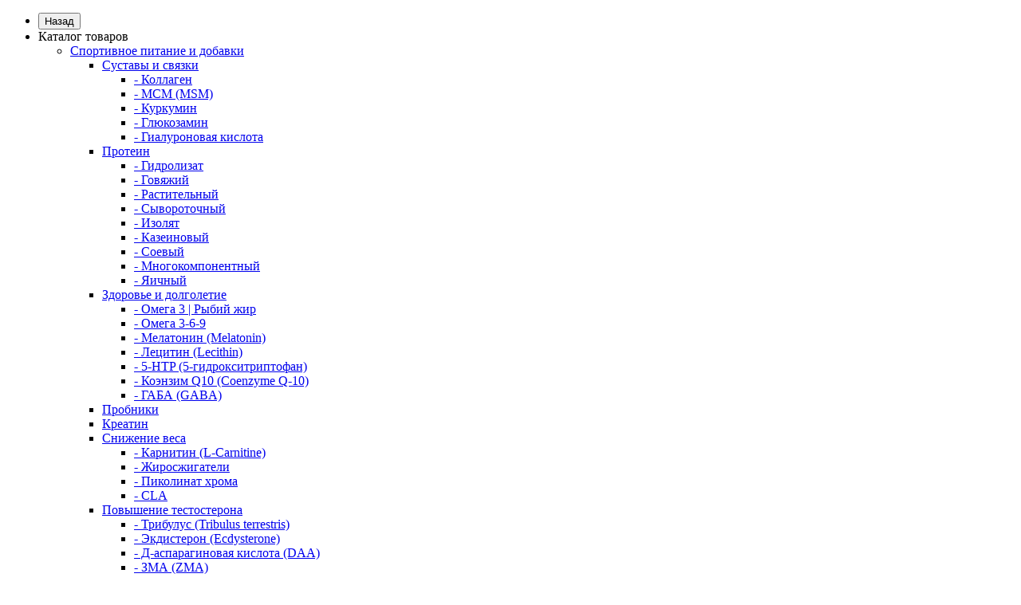

--- FILE ---
content_type: text/html; charset=utf-8
request_url: https://formulla.by/fit_kit_protein_cake_3sht_x_70g_shokolad_kofe
body_size: 39228
content:
	<!DOCTYPE html>
<!--[if IE]><![endif]-->
<!--[if IE 8 ]><html dir="ltr" lang="ru" class="iexpl"><![endif]-->
<!--[if IE 9 ]><html dir="ltr" lang="ru" class="iexpl"><![endif]-->
<!--[if (gt IE 9)|!(IE)]><!-->
<html dir="ltr" lang="ru" class="product-product-111114918 opacity_minus">
<!--<![endif]-->
<head>
<meta charset="UTF-8" />
<meta name="viewport" content="width=device-width, initial-scale=1">
<meta http-equiv="X-UA-Compatible" content="IE=edge">
<title>Fit Kit Protein Cake, 3шт x 70г (шоколад-кофе) купить в Минске — Formulla.by</title>
<base href="https://formulla.by/" />
<meta name="description" content="Купить Fit Kit Protein Cake, 3шт x 70г (шоколад-кофе) от производителя Fit Kit по доступной цене. ✈ Доставка по Минску и Беларуси. Звоните ☎ +375 (29) 109-22-80." />
<meta name="keywords" content= "купить, продажа, цена, стоимость, описание, характеристики, отзывы, интернет магазин, , Fit Kit Protein Cake, 3шт x 70г (шоколад-кофе),    , 111115815." />
<meta property="og:title" content="Fit Kit Protein Cake, 3шт x 70г (шоколад-кофе) купить в Минске — Formulla.by" />
<meta property="og:type" content="website" />
<meta property="og:url" content="https://formulla.by/fit_kit_protein_cake_3sht_x_70g_shokolad_kofe" />
<meta property="og:image" content="https://formulla.by/image/cache/catalog/formulla_by/products/Fit%20Kit/6021139234-400x400.jpg" />
<meta property="og:site_name" content="Formulla" />
	<link href="catalog/view/theme/revolution/stylesheet/stylesheet_min.css" rel="stylesheet">
<style>
#top2 .search {margin-top: 22px;}
#top2 #logo {margin-top: 8px;}
</style>
<link href="catalog/view/theme/revolution/stylesheet/special_offer.css" rel="stylesheet">
<link href="catalog/view/javascript/revolution/cloud-zoom/cloud-zoom.css" type="text/css" rel="stylesheet" media="screen" />
<link href="catalog/view/javascript/jquery/magnific/magnific-popup.css" type="text/css" rel="stylesheet" media="screen" />
<link href="catalog/view/javascript/jquery/datetimepicker/bootstrap-datetimepicker.min.css" type="text/css" rel="stylesheet" media="screen" />
<link href="catalog/view/javascript/productbundles/fancybox/jquery.fancybox.css" type="text/css" rel="stylesheet" media="screen" />
<link href="catalog/view/theme/default/stylesheet/productbundles.css" type="text/css" rel="stylesheet" media="screen" />
<script src="catalog/view/javascript/jquery/jquery-2.1.1.min.js"></script>
<script src="catalog/view/javascript/jquery/owl-carousel/owl.carousel.min.js"></script>
<link href="https://formulla.by/fit_kit_protein_cake_3sht_x_70g_shokolad_kofe" rel="canonical" />
<link href="https://formulla.by/image/catalog/formulla_by/logo/favicon_formulla_by.ico.png" rel="icon" />
<script src="catalog/view/javascript/revolution/cloud-zoom/cloud-zoom.1.0.2.js"></script>
<script src="catalog/view/javascript/jquery/magnific/jquery.magnific-popup.min.js"></script>
<script src="catalog/view/javascript/jquery/datetimepicker/moment.js"></script>
<script src="catalog/view/javascript/jquery/datetimepicker/locale/ru-ru.js"></script>
<script src="catalog/view/javascript/jquery/datetimepicker/bootstrap-datetimepicker.min.js"></script>
<script src="catalog/view/javascript/productbundles/fancybox/jquery.fancybox.pack.js"></script>
<script src="catalog/view/theme/default/javascript/special_offer.js"></script>
<script><!--
function max_height_div(div){var maxheight = 0;$(div).each(function(){$(this).removeAttr('style');if($(this).height() > maxheight){maxheight = $(this).height();}});$(div).height(maxheight);}
//--></script>

<script>
(function(w, d, s, h, id) {
    w.roistatProjectId = id; w.roistatHost = h;
    var p = d.location.protocol == "https:" ? "https://" : "http://";
    var u = /^.*roistat_visit=[^;]+(.*)?$/.test(d.cookie) ? "/dist/module.js" : "/api/site/1.0/"+id+"/init?referrer="+encodeURIComponent(d.location.href);
    var js = d.createElement(s); js.charset="UTF-8"; js.async = 1; js.src = p+h+u; var js2 = d.getElementsByTagName(s)[0]; js2.parentNode.insertBefore(js, js2);
})(window, document, 'script', 'cloud.roistat.com', '13d5c547cd33fb6ea7e86b8db7812657');
</script>




                            

		<script src="catalog/view/javascript/jquery/readmore/readmore.min.js" type="text/javascript"></script>
		<link href="catalog/view/javascript/jquery/readmore/readmore.css" type="text/css" rel="stylesheet">
	  

                      <!-- Yandex.Metrica counters -->
                        <script type="text/javascript">
              window.dataLayer = window.dataLayer || [];
            </script>
            <script type="text/javascript">
              (function(m,e,t,r,i,k,a){m[i]=m[i]||function(){(m[i].a=m[i].a||[]).push(arguments)};
              m[i].l=1*new Date();k=e.createElement(t),a=e.getElementsByTagName(t)[0],k.async=1,k.src=r,a.parentNode.insertBefore(k,a)})
              (window, document, "script", "https://mc.yandex.ru/metrika/tag.js", "ym");

                            ym(41158084 , "init", {
                clickmap:true,
                trackLinks:true,
                accurateTrackBounce:true,
                webvisor:true,
                ecommerce:"dataLayer",
                params: { __ym: {"ymCmsPlugin": { "cms": "opencart", "cmsVersion":"2.3.0.2.3", "pluginVersion":"1.1.6"}}}
              });
                          </script>
            <noscript>
              <div>
                                <img src="https://mc.yandex.ru/watch/41158084" style="position:absolute; left:-9999px;" alt="" />
                              </div>
            </noscript>
                        <!-- /Yandex.Metrica counters -->
                  
</head>
<body>



<div class="all_content_mmenu">
	<div itemscope itemtype="http://schema.org/Organization" style="display:none;">
		<meta itemprop="name" content="Formulla" />
		<link itemprop="url" href="https://formulla.by/fit_kit_protein_cake_3sht_x_70g_shokolad_kofe" />
		<link itemprop="logo" href="https://formulla.by/image/catalog/logo/frame47(2).png" />
					<meta itemprop="description" content="Купить Fit Kit Protein Cake, 3шт x 70г (шоколад-кофе) от производителя Fit Kit по доступной цене. ✈ Доставка по Минску и Беларуси. Звоните ☎ +375 (29) 109-22-80." />
							<div itemprop="address" itemscope itemtype="http://schema.org/PostalAddress">
				<meta itemprop="postalCode" content="220004" />
				<meta itemprop="addressLocality" content="Минск" />
				<meta itemprop="streetAddress" content="ТЦ «Корона», ул. Кальварийская 24, 2 этаж, пав. 21" />
			</div>
											<meta itemprop="telephone" content="+375 (29) 109-22-80" />
							<meta itemprop="email" content="support@formulla.by" />	
						<link itemprop="sameAs" href="https://vk.com/formulla_by" />
				<link itemprop="sameAs" href="https://www.instagram.com/formulla.by" />
					</div>
<div id="pagefader"></div>
<div id="pagefader2"></div>
<!--noindex-->
<div class="hidden-md hidden-lg">
	<nav class="mobilemenu navmenu mobcats navmenu-default navmenu-fixed-left offcanvas">
		<div class="collapse navbar-collapse navbar-ex1-collapse">
			<ul class="nav navbar-nav">
				<li><button data-toggle="offcanvas" data-target=".mobcats" data-canvas="body">Назад<i class="fa fa-chevron-right"></i></button></li>
									<li class="mobile_header_type_two">
						<span class="mmbutton">Каталог товаров							<span class="chevrond" data-toggle="collapse"><i class="fa fa-plus on"></i><i class="fa fa-minus off"></i></span>
						</span>
						<div class="collapse list-group-submenu mobile_header_type_two_collapse">
							<ul class="list-unstyled">
																																															<li>
													<a href="https://formulla.by/nutrition/" rel="nofollow">Спортивное питание и добавки<span class="chevrond" data-toggle="collapse"><i class="fa fa-plus on"></i><i class="fa fa-minus off"></i></span></a>
																											<div class="collapse list-group-submenu">
															<ul class="list-unstyled">
																																	<li>
																		<a href="https://formulla.by/nutrition/joints-ligaments/" rel="nofollow">Суставы и связки<span class="chevrond" data-toggle="collapse"><i class="fa fa-plus on"></i><i class="fa fa-minus off"></i></span></a>
																																					<div class="collapse list-group-submenu">
																				<ul class="list-unstyled">
																																											<li><a href="https://formulla.by/nutrition/joints-ligaments/collagen/" rel="nofollow">- Коллаген</a></li>
																																											<li><a href="https://formulla.by/nutrition/joints-ligaments/msm/" rel="nofollow">- МСМ (MSM)</a></li>
																																											<li><a href="https://formulla.by/nutrition/joints-ligaments/curcumin/" rel="nofollow">- Куркумин</a></li>
																																											<li><a href="https://formulla.by/nutrition/joints-ligaments/glucosamine/" rel="nofollow">- Глюкозамин</a></li>
																																											<li><a href="https://formulla.by/nutrition/joints-ligaments/hyaluronic-acid/" rel="nofollow">- Гиалуроновая кислота</a></li>
																																									</ul>
																			</div>
																																			</li>
																																	<li>
																		<a href="https://formulla.by/nutrition/protein/" rel="nofollow">Протеин<span class="chevrond" data-toggle="collapse"><i class="fa fa-plus on"></i><i class="fa fa-minus off"></i></span></a>
																																					<div class="collapse list-group-submenu">
																				<ul class="list-unstyled">
																																											<li><a href="https://formulla.by/nutrition/protein/protein_gidrolizat/" rel="nofollow">- Гидролизат</a></li>
																																											<li><a href="https://formulla.by/nutrition/protein/protein_govyazhiy/" rel="nofollow">- Говяжий</a></li>
																																											<li><a href="https://formulla.by/nutrition/protein/protein_rastitelnyy/" rel="nofollow">- Растительный</a></li>
																																											<li><a href="https://formulla.by/nutrition/protein/whey/" rel="nofollow">- Сывороточный</a></li>
																																											<li><a href="https://formulla.by/nutrition/protein/isolate/" rel="nofollow">- Изолят</a></li>
																																											<li><a href="https://formulla.by/nutrition/protein/casein/" rel="nofollow">- Казеиновый</a></li>
																																											<li><a href="https://formulla.by/nutrition/protein/soybean/" rel="nofollow">- Соевый</a></li>
																																											<li><a href="https://formulla.by/nutrition/protein/multicomponent/" rel="nofollow">- Многокомпонентный</a></li>
																																											<li><a href="https://formulla.by/nutrition/protein/egg/" rel="nofollow">- Яичный</a></li>
																																									</ul>
																			</div>
																																			</li>
																																	<li>
																		<a href="https://formulla.by/nutrition/health-longevity/" rel="nofollow">Здоровье и долголетие<span class="chevrond" data-toggle="collapse"><i class="fa fa-plus on"></i><i class="fa fa-minus off"></i></span></a>
																																					<div class="collapse list-group-submenu">
																				<ul class="list-unstyled">
																																											<li><a href="https://formulla.by/nutrition/health-longevity/omega-3-fish-fats/" rel="nofollow">- Омега 3 | Рыбий жир</a></li>
																																											<li><a href="https://formulla.by/nutrition/health-longevity/omega_3-6-9/" rel="nofollow">- Омега 3-6-9</a></li>
																																											<li><a href="https://formulla.by/nutrition/health-longevity/melatonin/" rel="nofollow">- Мелатонин (Melatonin)</a></li>
																																											<li><a href="https://formulla.by/nutrition/health-longevity/lecithin/" rel="nofollow">- Лецитин (Lecithin)</a></li>
																																											<li><a href="https://formulla.by/nutrition/health-longevity/5-htp/" rel="nofollow">- 5-HTP (5-гидрокситриптофан)</a></li>
																																											<li><a href="https://formulla.by/nutrition/health-longevity/coenzyme-q10/" rel="nofollow">- Коэнзим Q10 (Coenzyme Q-10)</a></li>
																																											<li><a href="https://formulla.by/nutrition/health-longevity/gaba/" rel="nofollow">- ГАБА (GABA)</a></li>
																																									</ul>
																			</div>
																																			</li>
																																	<li>
																		<a href="https://formulla.by/nutrition/probniki/" rel="nofollow">Пробники</a>
																																			</li>
																																	<li>
																		<a href="https://formulla.by/nutrition/creatine/" rel="nofollow">Креатин</a>
																																			</li>
																																	<li>
																		<a href="https://formulla.by/nutrition/weight-loss/" rel="nofollow">Снижение веса<span class="chevrond" data-toggle="collapse"><i class="fa fa-plus on"></i><i class="fa fa-minus off"></i></span></a>
																																					<div class="collapse list-group-submenu">
																				<ul class="list-unstyled">
																																											<li><a href="https://formulla.by/nutrition/weight-loss/carnitine/" rel="nofollow">- Карнитин (L-Carnitine)</a></li>
																																											<li><a href="https://formulla.by/nutrition/weight-loss/fat-burners/" rel="nofollow">- Жиросжигатели</a></li>
																																											<li><a href="https://formulla.by/nutrition/weight-loss/chromium-picolinate/" rel="nofollow">- Пиколинат хрома</a></li>
																																											<li><a href="https://formulla.by/nutrition/weight-loss/cla/" rel="nofollow">- CLA</a></li>
																																									</ul>
																			</div>
																																			</li>
																																	<li>
																		<a href="https://formulla.by/nutrition/increased-testosterone/" rel="nofollow">Повышение тестостерона<span class="chevrond" data-toggle="collapse"><i class="fa fa-plus on"></i><i class="fa fa-minus off"></i></span></a>
																																					<div class="collapse list-group-submenu">
																				<ul class="list-unstyled">
																																											<li><a href="https://formulla.by/nutrition/increased-testosterone/tribulus/" rel="nofollow">- Трибулус (Tribulus terrestris)</a></li>
																																											<li><a href="https://formulla.by/nutrition/increased-testosterone/ecdysterone/" rel="nofollow">- Экдистерон (Ecdysterone)</a></li>
																																											<li><a href="https://formulla.by/nutrition/increased-testosterone/d-aspartic-acid/" rel="nofollow">- Д-аспарагиновая кислота (DAA)</a></li>
																																											<li><a href="https://formulla.by/nutrition/increased-testosterone/zma/" rel="nofollow">- ЗМА (ZMA)</a></li>
																																											<li><a href="https://formulla.by/nutrition/increased-testosterone/maca/" rel="nofollow">- Мака перуанская (Maca)</a></li>
																																									</ul>
																			</div>
																																			</li>
																																	<li>
																		<a href="https://formulla.by/nutrition/amino-acids/" rel="nofollow">Аминокислоты<span class="chevrond" data-toggle="collapse"><i class="fa fa-plus on"></i><i class="fa fa-minus off"></i></span></a>
																																					<div class="collapse list-group-submenu">
																				<ul class="list-unstyled">
																																											<li><a href="https://formulla.by/nutrition/amino-acids/eaa_nezamenimye_aminokisloty/" rel="nofollow">- EAA (Незаменимые аминокислоты)</a></li>
																																											<li><a href="https://formulla.by/nutrition/amino-acids/l_glicin_l_glycine/" rel="nofollow">- Л-Глицин (L-Glycine)</a></li>
																																											<li><a href="https://formulla.by/nutrition/amino-acids/l_tianin_l_theanine/" rel="nofollow">- Л-Теанин (L-Theanine)</a></li>
																																											<li><a href="https://formulla.by/nutrition/amino-acids/bcaa/" rel="nofollow">- БЦАА (BCAA)</a></li>
																																											<li><a href="https://formulla.by/nutrition/amino-acids/citrulline/" rel="nofollow">- Цитруллин</a></li>
																																											<li><a href="https://formulla.by/nutrition/amino-acids/beta-alanine/" rel="nofollow">- Бета-аланин</a></li>
																																											<li><a href="https://formulla.by/nutrition/amino-acids/tyrosine/" rel="nofollow">- Тирозин</a></li>
																																											<li><a href="https://formulla.by/nutrition/amino-acids/hmb/" rel="nofollow">- HMB (Гидроксиметилбутират)</a></li>
																																											<li><a href="https://formulla.by/nutrition/amino-acids/arginine/" rel="nofollow">- Аргинин (L-Arginine)</a></li>
																																											<li><a href="https://formulla.by/nutrition/amino-acids/glutamine/" rel="nofollow">- Глютамин (L-Glutamine)</a></li>
																																											<li><a href="https://formulla.by/nutrition/amino-acids/taurine/" rel="nofollow">- Таурин</a></li>
																																											<li><a href="https://formulla.by/nutrition/amino-acids/tryptophan/" rel="nofollow">- Триптофан</a></li>
																																											<li><a href="https://formulla.by/nutrition/amino-acids/lysine/" rel="nofollow">- Лизин (L-Lysine)</a></li>
																																									</ul>
																			</div>
																																			</li>
																																	<li>
																		<a href="https://formulla.by/nutrition/gainer/" rel="nofollow">Гейнер</a>
																																			</li>
																																	<li>
																		<a href="https://formulla.by/nutrition/beauty-health/" rel="nofollow">Красота и здоровье для девушек</a>
																																			</li>
																																	<li>
																		<a href="https://formulla.by/nutrition/energy/" rel="nofollow">Энергия<span class="chevrond" data-toggle="collapse"><i class="fa fa-plus on"></i><i class="fa fa-minus off"></i></span></a>
																																					<div class="collapse list-group-submenu">
																				<ul class="list-unstyled">
																																											<li><a href="https://formulla.by/nutrition/energy/pre-training-complexes/" rel="nofollow">- Предтренировочные комплексы</a></li>
																																											<li><a href="https://formulla.by/nutrition/energy/isotonic-carbohydrates/" rel="nofollow">- Изотоники (углеводы)</a></li>
																																											<li><a href="https://formulla.by/nutrition/energy/guarana/" rel="nofollow">- Гуарана</a></li>
																																											<li><a href="https://formulla.by/nutrition/energy/gel/" rel="nofollow">- Энергетические гели</a></li>
																																											<li><a href="https://formulla.by/nutrition/energy/caffeine/" rel="nofollow">- Кофеин</a></li>
																																									</ul>
																			</div>
																																			</li>
																															</ul>
														</div>
																									</li>
																							<li>
													<a href="https://formulla.by/vitamins-minerals/" rel="nofollow">Витамины и минералы<span class="chevrond" data-toggle="collapse"><i class="fa fa-plus on"></i><i class="fa fa-minus off"></i></span></a>
																											<div class="collapse list-group-submenu">
															<ul class="list-unstyled">
																																	<li>
																		<a href="https://formulla.by/vitamins-minerals/beta_karotin_vitamin/" rel="nofollow">Витамин A (Бета-каротин)</a>
																																			</li>
																																	<li>
																		<a href="https://formulla.by/vitamins-minerals/vitamin-c/" rel="nofollow">Витамин C</a>
																																			</li>
																																	<li>
																		<a href="https://formulla.by/vitamins-minerals/vitamin-d/" rel="nofollow">Витамин D3 (Д3)</a>
																																			</li>
																																	<li>
																		<a href="https://formulla.by/vitamins-minerals/vitamin-e/" rel="nofollow">Витамин E (Токоферол)</a>
																																			</li>
																																	<li>
																		<a href="https://formulla.by/vitamins-minerals/vitamin_k_i_k2/" rel="nofollow">Витамин K и К2</a>
																																			</li>
																																	<li>
																		<a href="https://formulla.by/vitamins-minerals/vitamin-b/" rel="nofollow">Витамины группы B<span class="chevrond" data-toggle="collapse"><i class="fa fa-plus on"></i><i class="fa fa-minus off"></i></span></a>
																																					<div class="collapse list-group-submenu">
																				<ul class="list-unstyled">
																																											<li><a href="https://formulla.by/vitamins-minerals/vitamin-b/tiamin_vitamin_v1/" rel="nofollow">- Витамин В1 (Тиамин)</a></li>
																																											<li><a href="https://formulla.by/vitamins-minerals/vitamin-b/riboflavin_vitamin_b2/" rel="nofollow">- Витамин В2 (Рибофлавин)</a></li>
																																											<li><a href="https://formulla.by/vitamins-minerals/vitamin-b/niacin_vitamin_b3/" rel="nofollow">- Витамин В3 (Ниацин)</a></li>
																																											<li><a href="https://formulla.by/vitamins-minerals/vitamin-b/holin_vitamin_v4/" rel="nofollow">- Витамин В4 (Холин)</a></li>
																																											<li><a href="https://formulla.by/vitamins-minerals/vitamin-b/pantotenovaya_kislota/" rel="nofollow">- Витамин В5 (Пантотеновая кислота)</a></li>
																																											<li><a href="https://formulla.by/vitamins-minerals/vitamin-b/piridoksin_gidrohlorid_vitamin_b6/" rel="nofollow">- Витамин В6 (Пиридоксин)</a></li>
																																											<li><a href="https://formulla.by/vitamins-minerals/vitamin-b/biotin/" rel="nofollow">- Витамин В7 (Биотин)</a></li>
																																											<li><a href="https://formulla.by/vitamins-minerals/vitamin-b/inozitol_vitamin_b8/" rel="nofollow">- Витамин B8 (Инозитол)</a></li>
																																											<li><a href="https://formulla.by/vitamins-minerals/vitamin-b/folievaya_kislota/" rel="nofollow">- Витамин  В9 (Фолиевая кислота)</a></li>
																																											<li><a href="https://formulla.by/vitamins-minerals/vitamin-b/vitamin_b12/" rel="nofollow">- Витамин В12 (Кобаламины)</a></li>
																																									</ul>
																			</div>
																																			</li>
																																	<li>
																		<a href="https://formulla.by/vitamins-minerals/zhelezo/" rel="nofollow">Железо (Iron)</a>
																																			</li>
																																	<li>
																		<a href="https://formulla.by/vitamins-minerals/kaliy/" rel="nofollow">Калий</a>
																																			</li>
																																	<li>
																		<a href="https://formulla.by/vitamins-minerals/calcium/" rel="nofollow">Кальций (Сalcium)</a>
																																			</li>
																																	<li>
																		<a href="https://formulla.by/vitamins-minerals/magnesium/" rel="nofollow">Магний (Magnesium)</a>
																																			</li>
																																	<li>
																		<a href="https://formulla.by/vitamins-minerals/marganec/" rel="nofollow">Марганец</a>
																																			</li>
																																	<li>
																		<a href="https://formulla.by/vitamins-minerals/med/" rel="nofollow">Медь</a>
																																			</li>
																																	<li>
																		<a href="https://formulla.by/vitamins-minerals/multivitamins/" rel="nofollow">Мультивитамины</a>
																																			</li>
																																	<li>
																		<a href="https://formulla.by/vitamins-minerals/multimineraly/" rel="nofollow">Мультиминералы</a>
																																			</li>
																																	<li>
																		<a href="https://formulla.by/vitamins-minerals/selen/" rel="nofollow">Селен</a>
																																			</li>
																																	<li>
																		<a href="https://formulla.by/vitamins-minerals/hrom/" rel="nofollow">Хром</a>
																																			</li>
																																	<li>
																		<a href="https://formulla.by/vitamins-minerals/zinc/" rel="nofollow">Цинк (Zinc)</a>
																																			</li>
																															</ul>
														</div>
																									</li>
																							<li>
													<a href="https://formulla.by/ingredienty/" rel="nofollow">Ингредиенты и экстракты<span class="chevrond" data-toggle="collapse"><i class="fa fa-plus on"></i><i class="fa fa-minus off"></i></span></a>
																											<div class="collapse list-group-submenu">
															<ul class="list-unstyled">
																																	<li>
																		<a href="https://formulla.by/ingredienty/agmatin/" rel="nofollow">Агматин</a>
																																			</li>
																																	<li>
																		<a href="https://formulla.by/ingredienty/akuliy_hryash/" rel="nofollow">Акулий хрящ (Shark Cartilage)</a>
																																			</li>
																																	<li>
																		<a href="https://formulla.by/ingredienty/alfa_lipoevaya_kislota/" rel="nofollow">Альфа-липоевая кислота (Alfa Lipoic Acid)</a>
																																			</li>
																																	<li>
																		<a href="https://formulla.by/ingredienty/amilopektin/" rel="nofollow">Амилопектин</a>
																																			</li>
																																	<li>
																		<a href="https://formulla.by/ingredienty/antioksidanty/" rel="nofollow">Антиоксиданты</a>
																																			</li>
																																	<li>
																		<a href="https://formulla.by/ingredienty/arginin_alfa_ketoglutarat_aakg/" rel="nofollow">Аргинин Альфа-Кетоглутарат (AAKG)</a>
																																			</li>
																																	<li>
																		<a href="https://formulla.by/ingredienty/astaksantin/" rel="nofollow">Астаксантин</a>
																																			</li>
																																	<li>
																		<a href="https://formulla.by/ingredienty/acetil_l_karnitin/" rel="nofollow">Ацетил Л-Карнитин (N-Acetyl-L-Carnitine)</a>
																																			</li>
																																	<li>
																		<a href="https://formulla.by/ingredienty/betain/" rel="nofollow">Бетаин</a>
																																			</li>
																																	<li>
																		<a href="https://formulla.by/ingredienty/bosvelliya/" rel="nofollow">Босвеллия (Boswellia)</a>
																																			</li>
																																	<li>
																		<a href="https://formulla.by/ingredienty/bromelayn/" rel="nofollow">Бромелайн (Bromelain)</a>
																																			</li>
																																	<li>
																		<a href="https://formulla.by/ingredienty/vinogradnaya_kostochka/" rel="nofollow">Виноградная косточка экстракт (Grape Seed Extract)</a>
																																			</li>
																																	<li>
																		<a href="https://formulla.by/ingredienty/gingko_biloba/" rel="nofollow">Гингко Билоба (Ginkgo Biloba)</a>
																																			</li>
																																	<li>
																		<a href="https://formulla.by/ingredienty/gotu_kola/" rel="nofollow">Готу Кола (Gotu Kola)</a>
																																			</li>
																																	<li>
																		<a href="https://formulla.by/ingredienty/dimetilglicin/" rel="nofollow">Диметилглицин</a>
																																			</li>
																																	<li>
																		<a href="https://formulla.by/ingredienty/dmae_dmae/" rel="nofollow">ДМАЭ (DMAE)</a>
																																			</li>
																																	<li>
																		<a href="https://formulla.by/ingredienty/zeaksantin/" rel="nofollow">Зеаксантин</a>
																																			</li>
																																	<li>
																		<a href="https://formulla.by/ingredienty/zelenyy_kofe/" rel="nofollow">Зеленый кофе (Green Coffee Bean Extract)</a>
																																			</li>
																																	<li>
																		<a href="https://formulla.by/ingredienty/zelenyy_chay/" rel="nofollow">Зеленый чай экстракт (Green Tea Extract)</a>
																																			</li>
																																	<li>
																		<a href="https://formulla.by/ingredienty/ikariin/" rel="nofollow">Икариин</a>
																																			</li>
																																	<li>
																		<a href="https://formulla.by/ingredienty/imbir/" rel="nofollow">Имбирь (Ginger)</a>
																																			</li>
																																	<li>
																		<a href="https://formulla.by/ingredienty/inozin/" rel="nofollow">Инозин</a>
																																			</li>
																																	<li>
																		<a href="https://formulla.by/ingredienty/inulin/" rel="nofollow">Инулин</a>
																																			</li>
																																	<li>
																		<a href="https://formulla.by/ingredienty/iod/" rel="nofollow">Йод (Iodine)</a>
																																			</li>
																																	<li>
																		<a href="https://formulla.by/ingredienty/iohimbin/" rel="nofollow">Йохимбин</a>
																																			</li>
																																	<li>
																		<a href="https://formulla.by/ingredienty/karnozin/" rel="nofollow">Карнозин</a>
																																			</li>
																																	<li>
																		<a href="https://formulla.by/ingredienty/kelp/" rel="nofollow">Келп</a>
																																			</li>
																																	<li>
																		<a href="https://formulla.by/ingredienty/konoplyanyy_protein/" rel="nofollow">Конопляный протеин</a>
																																			</li>
																																	<li>
																		<a href="https://formulla.by/ingredienty/kora_muravinogo_dereva_pau_darco/" rel="nofollow">Кора муравьиного дерева (Pau D’Arco)</a>
																																			</li>
																																	<li>
																		<a href="https://formulla.by/ingredienty/koren_lopuha/" rel="nofollow">Корень лопуха</a>
																																			</li>
																																	<li>
																		<a href="https://formulla.by/ingredienty/koshachiy_kogot/" rel="nofollow">Кошачий коготь (Cat's Claw)</a>
																																			</li>
																																	<li>
																		<a href="https://formulla.by/ingredienty/l_cistein/" rel="nofollow">Л-Цистеин</a>
																																			</li>
																																	<li>
																		<a href="https://formulla.by/ingredienty/laminariya/" rel="nofollow">Ламинария</a>
																																			</li>
																																	<li>
																		<a href="https://formulla.by/ingredienty/levzeya/" rel="nofollow">Левзея</a>
																																			</li>
																																	<li>
																		<a href="https://formulla.by/ingredienty/lecitin_podsolnechnika/" rel="nofollow">Лецитин подсолнечника</a>
																																			</li>
																																	<li>
																		<a href="https://formulla.by/ingredienty/lutein/" rel="nofollow">Лютеин</a>
																																			</li>
																																	<li>
																		<a href="https://formulla.by/ingredienty/maslo_krilya/" rel="nofollow">Масло криля</a>
																																			</li>
																																	<li>
																		<a href="https://formulla.by/ingredienty/matcha/" rel="nofollow">Матча</a>
																																			</li>
																																	<li>
																		<a href="https://formulla.by/ingredienty/metionin/" rel="nofollow">Метионин</a>
																																			</li>
																																	<li>
																		<a href="https://formulla.by/ingredienty/mucuna/" rel="nofollow">Мукуна жгучая (Dopa Mucuna)</a>
																																			</li>
																																	<li>
																		<a href="https://formulla.by/ingredienty/ornitin_l_ornithine/" rel="nofollow">Орнитин (L-ornithine)</a>
																																			</li>
																																	<li>
																		<a href="https://formulla.by/ingredienty/pektin/" rel="nofollow">Пектин</a>
																																			</li>
																																	<li>
																		<a href="https://formulla.by/ingredienty/pishevaritelnye_fermenty_enzimy/" rel="nofollow">Пищеварительные ферменты (энзимы)</a>
																																			</li>
																																	<li>
																		<a href="https://formulla.by/ingredienty/probiotiki/" rel="nofollow">Пробиотики</a>
																																			</li>
																																	<li>
																		<a href="https://formulla.by/ingredienty/prolin_l_proline/" rel="nofollow">Пролин (L-Proline)</a>
																																			</li>
																																	<li>
																		<a href="https://formulla.by/ingredienty/psyllium/" rel="nofollow">Псиллиум</a>
																																			</li>
																																	<li>
																		<a href="https://formulla.by/ingredienty/rastoropsha/" rel="nofollow">Расторопша</a>
																																			</li>
																																	<li>
																		<a href="https://formulla.by/ingredienty/resveratrol/" rel="nofollow">Ресвератрол</a>
																																			</li>
																																	<li>
																		<a href="https://formulla.by/ingredienty/rodiola/" rel="nofollow">Родиола</a>
																																			</li>
																																	<li>
																		<a href="https://formulla.by/ingredienty/rutin/" rel="nofollow">Рутин</a>
																																			</li>
																																	<li>
																		<a href="https://formulla.by/ingredienty/silimarin/" rel="nofollow">Силимарин</a>
																																			</li>
																																	<li>
																		<a href="https://formulla.by/ingredienty/sinefrin/" rel="nofollow">Синефрин (Synephrine)</a>
																																			</li>
																																	<li>
																		<a href="https://formulla.by/ingredienty/so_palmetto/" rel="nofollow">Со Пальметто (Saw palmetto)</a>
																																			</li>
																																	<li>
																		<a href="https://formulla.by/ingredienty/soevyy_lecitin/" rel="nofollow">Соевый лецитин</a>
																																			</li>
																																	<li>
																		<a href="https://formulla.by/ingredienty/spirulina/" rel="nofollow">Спирулина</a>
																																			</li>
																																	<li>
																		<a href="https://formulla.by/ingredienty/srednecepochechnye_trigliceridy_mct/" rel="nofollow">Среднецепочечные триглицериды (MCT)</a>
																																			</li>
																																	<li>
																		<a href="https://formulla.by/ingredienty/ekstrakt_evrikomy_dlinnolistoy/" rel="nofollow">Тонгкат Али (экстракт эврикомы длиннолистной)</a>
																																			</li>
																																	<li>
																		<a href="https://formulla.by/ingredienty/tri_kreatin_malat/" rel="nofollow">Три-Креатин малат</a>
																																			</li>
																																	<li>
																		<a href="https://formulla.by/ingredienty/fenilalanin_phenylalanine/" rel="nofollow">Фенилаланин (Phenylalanine)</a>
																																			</li>
																																	<li>
																		<a href="https://formulla.by/ingredienty/forskolin/" rel="nofollow">Форсколин</a>
																																			</li>
																																	<li>
																		<a href="https://formulla.by/ingredienty/fosfolipidy/" rel="nofollow">Фосфолипиды</a>
																																			</li>
																																	<li>
																		<a href="https://formulla.by/ingredienty/hitozan/" rel="nofollow">Хитозан</a>
																																			</li>
																																	<li>
																		<a href="https://formulla.by/ingredienty/hlorella/" rel="nofollow">Хлорелла</a>
																																			</li>
																																	<li>
																		<a href="https://formulla.by/ingredienty/hlorofill/" rel="nofollow">Хлорофилл</a>
																																			</li>
																																	<li>
																		<a href="https://formulla.by/ingredienty/hondroitin/" rel="nofollow">Хондроитин</a>
																																			</li>
																																	<li>
																		<a href="https://formulla.by/ingredienty/ekstrakt_brokkoli_indol_3_karbinol/" rel="nofollow">Экстракт Брокколи (Индол-3-карбинол)</a>
																																			</li>
																																	<li>
																		<a href="https://formulla.by/ingredienty/geranium-extract/" rel="nofollow">Экстракт герани (DMAA)</a>
																																			</li>
																																	<li>
																		<a href="https://formulla.by/ingredienty/ekstrakt_zhenshenya/" rel="nofollow">Экстракт женьшеня</a>
																																			</li>
																																	<li>
																		<a href="https://formulla.by/ingredienty/ekstrakt_kornya_ashvagandy/" rel="nofollow">Экстракт корня ашваганды</a>
																																			</li>
																																	<li>
																		<a href="https://formulla.by/ingredienty/ekstrakty/" rel="nofollow">Экстракты</a>
																																			</li>
																																	<li>
																		<a href="https://formulla.by/ingredienty/ehinaceya/" rel="nofollow">Эхинацея</a>
																																			</li>
																															</ul>
														</div>
																									</li>
																							<li>
													<a href="https://formulla.by/healthy-food/" rel="nofollow">Здоровое питание<span class="chevrond" data-toggle="collapse"><i class="fa fa-plus on"></i><i class="fa fa-minus off"></i></span></a>
																											<div class="collapse list-group-submenu">
															<ul class="list-unstyled">
																																	<li>
																		<a href="https://formulla.by/healthy-food/peanut_butter/" rel="nofollow">Арахисовая паста</a>
																																			</li>
																																	<li>
																		<a href="https://formulla.by/healthy-food/bars/" rel="nofollow">Батончики</a>
																																			</li>
																																	<li>
																		<a href="https://formulla.by/healthy-food/jam/" rel="nofollow">Варенье</a>
																																			</li>
																																	<li>
																		<a href="https://formulla.by/healthy-food/candy/" rel="nofollow">Конфеты</a>
																																			</li>
																																	<li>
																		<a href="https://formulla.by/healthy-food/napitki/" rel="nofollow">Напитки</a>
																																			</li>
																																	<li>
																		<a href="https://formulla.by/healthy-food/pechene/" rel="nofollow">Печенье</a>
																																			</li>
																																	<li>
																		<a href="https://formulla.by/healthy-food/saharozameniteli/" rel="nofollow">Сахарозаменители</a>
																																			</li>
																																	<li>
																		<a href="https://formulla.by/healthy-food/semena_lna/" rel="nofollow">Семена льна</a>
																																			</li>
																																	<li>
																		<a href="https://formulla.by/healthy-food/syrups/" rel="nofollow">Сиропы</a>
																																			</li>
																																	<li>
																		<a href="https://formulla.by/healthy-food/superfudy/" rel="nofollow">Суперфуды</a>
																																			</li>
																															</ul>
														</div>
																									</li>
																							<li>
													<a href="https://formulla.by/komu_zachem/" rel="nofollow">Кому? Зачем?<span class="chevrond" data-toggle="collapse"><i class="fa fa-plus on"></i><i class="fa fa-minus off"></i></span></a>
																											<div class="collapse list-group-submenu">
															<ul class="list-unstyled">
																																	<li>
																		<a href="https://formulla.by/komu_zachem/vid_sporta/" rel="nofollow">Вид спорта<span class="chevrond" data-toggle="collapse"><i class="fa fa-plus on"></i><i class="fa fa-minus off"></i></span></a>
																																					<div class="collapse list-group-submenu">
																				<ul class="list-unstyled">
																																											<li><a href="https://formulla.by/komu_zachem/vid_sporta/dlya_bega/" rel="nofollow">- Для бега</a></li>
																																									</ul>
																			</div>
																																			</li>
																																	<li>
																		<a href="https://formulla.by/komu_zachem/zachem/" rel="nofollow">Зачем?<span class="chevrond" data-toggle="collapse"><i class="fa fa-plus on"></i><i class="fa fa-minus off"></i></span></a>
																																					<div class="collapse list-group-submenu">
																				<ul class="list-unstyled">
																																											<li><a href="https://formulla.by/komu_zachem/zachem/veganstvo_i_vegetarianstvo/" rel="nofollow">- Веганство и вегетарианство</a></li>
																																											<li><a href="https://formulla.by/komu_zachem/zachem/diabet_i_sahar_v_krovi/" rel="nofollow">- Диабет и сахар в крови</a></li>
																																											<li><a href="https://formulla.by/komu_zachem/zachem/dlya_glaz/" rel="nofollow">- Для глаз</a></li>
																																											<li><a href="https://formulla.by/komu_zachem/zachem/zdorove_kostey/" rel="nofollow">- Здоровье костей</a></li>
																																											<li><a href="https://formulla.by/komu_zachem/zachem/zdorove_pecheni/" rel="nofollow">- Здоровье печени</a></li>
																																											<li><a href="https://formulla.by/komu_zachem/zachem/zdorove_sustavov/" rel="nofollow">- Здоровье суставов</a></li>
																																											<li><a href="https://formulla.by/komu_zachem/zachem/zdorovie_schitovidki/" rel="nofollow">- Здоровье щитовидки</a></li>
																																											<li><a href="https://formulla.by/komu_zachem/zachem/immunitet_i_allergii/" rel="nofollow">- Иммунитет и аллергии</a></li>
																																											<li><a href="https://formulla.by/komu_zachem/zachem/kozha_volosy_nogti/" rel="nofollow">- Кожа, волосы, ногти</a></li>
																																											<li><a href="https://formulla.by/komu_zachem/zachem/libido_i_seksualnaya_funkciya/" rel="nofollow">- Либидо и сексуальная функция</a></li>
																																											<li><a href="https://formulla.by/komu_zachem/zachem/nabor_vesa/" rel="nofollow">- Набор веса</a></li>
																																											<li><a href="https://formulla.by/komu_zachem/zachem/nastroenie_i_trevozhnost/" rel="nofollow">- Настроение и тревожность</a></li>
																																											<li><a href="https://formulla.by/komu_zachem/zachem/zdorove_i_dolgoletie_1/" rel="nofollow">- Питание для здоровья и долголетия</a></li>
																																											<li><a href="https://formulla.by/komu_zachem/zachem/pohudenie/" rel="nofollow">- Похудение</a></li>
																																											<li><a href="https://formulla.by/komu_zachem/zachem/prostata/" rel="nofollow">- Простата</a></li>
																																											<li><a href="https://formulla.by/komu_zachem/zachem/rabota_mozga_i_pamyat/" rel="nofollow">- Работа мозга и память</a></li>
																																											<li><a href="https://formulla.by/komu_zachem/zachem/serdce_i_sosudy/" rel="nofollow">- Сердце и сосуды</a></li>
																																											<li><a href="https://formulla.by/komu_zachem/zachem/son/" rel="nofollow">- Сон</a></li>
																																											<li><a href="https://formulla.by/komu_zachem/zachem/stress_i_ustalost/" rel="nofollow">- Стресс и усталость</a></li>
																																											<li><a href="https://formulla.by/komu_zachem/zachem/testosteron/" rel="nofollow">- Тестостерон</a></li>
																																									</ul>
																			</div>
																																			</li>
																																	<li>
																		<a href="https://formulla.by/komu_zachem/komu/" rel="nofollow">Кому? <span class="chevrond" data-toggle="collapse"><i class="fa fa-plus on"></i><i class="fa fa-minus off"></i></span></a>
																																					<div class="collapse list-group-submenu">
																				<ul class="list-unstyled">
																																											<li><a href="https://formulla.by/komu_zachem/komu/dlya_detey/" rel="nofollow">- Витамины для детей</a></li>
																																											<li><a href="https://formulla.by/komu_zachem/komu/vitaminy_dlya_devushek/" rel="nofollow">- Витамины для женщин</a></li>
																																											<li><a href="https://formulla.by/komu_zachem/komu/vitaminy_dlya_muzhchin/" rel="nofollow">- Витамины для мужчин</a></li>
																																											<li><a href="https://formulla.by/komu_zachem/komu/vitaminy_dlya_pozhilih/" rel="nofollow">- Витамины для пожилых</a></li>
																																									</ul>
																			</div>
																																			</li>
																															</ul>
														</div>
																									</li>
																							<li>
													<a href="https://formulla.by/accessories/" rel="nofollow">Аксессуары<span class="chevrond" data-toggle="collapse"><i class="fa fa-plus on"></i><i class="fa fa-minus off"></i></span></a>
																											<div class="collapse list-group-submenu">
															<ul class="list-unstyled">
																																	<li>
																		<a href="https://formulla.by/accessories/bottles/" rel="nofollow">Бутылки для воды</a>
																																			</li>
																																	<li>
																		<a href="https://formulla.by/accessories/dumbbells/" rel="nofollow">Гантели </a>
																																			</li>
																																	<li>
																		<a href="https://formulla.by/accessories/vultures/" rel="nofollow">Грифы</a>
																																			</li>
																																	<li>
																		<a href="https://formulla.by/accessories/discs-pancakes/" rel="nofollow">Диски | Блины</a>
																																			</li>
																																	<li>
																		<a href="https://formulla.by/accessories/kinesioteps/" rel="nofollow">Кинезиотейпы</a>
																																			</li>
																																	<li>
																		<a href="https://formulla.by/accessories/strapping-straps/" rel="nofollow">Лямки для тяги</a>
																																			</li>
																																	<li>
																		<a href="https://formulla.by/accessories/magnesia/" rel="nofollow">Магнезия</a>
																																			</li>
																																	<li>
																		<a href="https://formulla.by/accessories/gloves/" rel="nofollow">Перчатки</a>
																																			</li>
																																	<li>
																		<a href="https://formulla.by/accessories/belts/" rel="nofollow">Пояса</a>
																																			</li>
																																	<li>
																		<a href="https://formulla.by/accessories/skipping-rope/" rel="nofollow">Скакалки</a>
																																			</li>
																																	<li>
																		<a href="https://formulla.by/accessories/step-platform/" rel="nofollow">Степ платформа</a>
																																			</li>
																																	<li>
																		<a href="https://formulla.by/accessories/tablets/" rel="nofollow">Таблетницы</a>
																																			</li>
																																	<li>
																		<a href="https://formulla.by/accessories/weights/" rel="nofollow">Утяжелители</a>
																																			</li>
																																	<li>
																		<a href="https://formulla.by/accessories/clamps-orthoses-supports-bandages/" rel="nofollow">Фиксаторы | Ортезы | Суппорты | Бандажи</a>
																																			</li>
																																	<li>
																		<a href="https://formulla.by/accessories/fitnes/" rel="nofollow">Фитнес</a>
																																			</li>
																																	<li>
																		<a href="https://formulla.by/accessories/shakers/" rel="nofollow">Шейкеры</a>
																																			</li>
																																	<li>
																		<a href="https://formulla.by/accessories/expanders/" rel="nofollow">Эспандеры</a>
																																			</li>
																															</ul>
														</div>
																									</li>
																							<li>
													<a href="https://formulla.by/sale/" rel="nofollow">Акции</a>
																									</li>
																																</ul>
						</div>
					</li>
																			<li>
							<a href="https://formulla.by/brands/" rel="nofollow">Производители<span class="chevrond" data-toggle="collapse"><i class="fa fa-plus on"></i><i class="fa fa-minus off"></i></span></a>
							<div class="collapse list-group-submenu">
								<ul class="list-unstyled">
																																													<li><a href="https://formulla.by/2sn" rel="nofollow">2SN</a></li>
																									<li><a href="https://formulla.by/6pak" rel="nofollow">6PAK</a></li>
																																																																				<li><a href="https://formulla.by/activlab" rel="nofollow">Activlab</a></li>
																									<li><a href="https://formulla.by/allnutrition" rel="nofollow">AllNutrition</a></li>
																									<li><a href="https://formulla.by/atech_nutrition" rel="nofollow">aTech Nutrition</a></li>
																																																																				<li><a href="https://formulla.by/balkan_pharmaceuticals" rel="nofollow">Balkan Pharmaceuticals</a></li>
																									<li><a href="https://formulla.by/index.php?route=product/manufacturer/info&amp;manufacturer_id=73018" rel="nofollow">BBalance</a></li>
																									<li><a href="https://formulla.by/bcn" rel="nofollow">BCN</a></li>
																									<li><a href="https://formulla.by/befirst" rel="nofollow">Be First</a></li>
																									<li><a href="https://formulla.by/best_naturals" rel="nofollow">Best Naturals</a></li>
																									<li><a href="https://formulla.by/biooptimal" rel="nofollow">BioOptimal</a></li>
																									<li><a href="https://formulla.by/bioschwartz" rel="nofollow">BioSchwartz</a></li>
																									<li><a href="https://formulla.by/biotech_usa" rel="nofollow">BioTech USA</a></li>
																									<li><a href="https://formulla.by/biovea" rel="nofollow">Biovea</a></li>
																									<li><a href="https://formulla.by/black_magic%20" rel="nofollow">Black Magic </a></li>
																									<li><a href="https://formulla.by/bombbar_1" rel="nofollow">BOMBBAR</a></li>
																									<li><a href="https://formulla.by/index.php?route=product/manufacturer/info&amp;manufacturer_id=73023" rel="nofollow">BSN</a></li>
																																																																				<li><a href="https://formulla.by/california_gold_nutrition" rel="nofollow">California Gold Nutrition</a></li>
																									<li><a href="https://formulla.by/carlson" rel="nofollow">Carlson</a></li>
																									<li><a href="https://formulla.by/cellucor" rel="nofollow">Cellucor</a></li>
																									<li><a href="https://formulla.by/chikalab" rel="nofollow">Chikalab</a></li>
																									<li><a href="https://formulla.by/cloma_pharma_laboratories" rel="nofollow">Cloma Pharma Laboratories</a></li>
																									<li><a href="https://formulla.by/cmtech" rel="nofollow">CMTech</a></li>
																																																																				<li><a href="https://formulla.by/dex" rel="nofollow">DEX</a></li>
																									<li><a href="https://formulla.by/dna" rel="nofollow">DNA</a></li>
																									<li><a href="https://formulla.by/do4a%20lab" rel="nofollow">Do4a Lab</a></li>
																									<li><a href="https://formulla.by/index.php?route=product/manufacturer/info&amp;manufacturer_id=73021" rel="nofollow">Doppelherz</a></li>
																									<li><a href="https://formulla.by/dr_egin_vitahub" rel="nofollow">Dr. Egin Vitahub</a></li>
																									<li><a href="https://formulla.by/dr_hoffman" rel="nofollow">Dr.Hoffman</a></li>
																									<li><a href="https://formulla.by/dymatize" rel="nofollow">Dymatize</a></li>
																																																																				<li><a href="https://formulla.by/epic-labs" rel="nofollow">Epic Labs</a></li>
																									<li><a href="https://formulla.by/index.php?route=product/manufacturer/info&amp;manufacturer_id=73008" rel="nofollow">Evalar</a></li>
																									<li><a href="https://formulla.by/extremedietsupps" rel="nofollow">Extreme Diet Supps</a></li>
																																																																				<li><a href="https://formulla.by/f2%20full%20force%20nutrition" rel="nofollow">F2 Full Force Nutrition</a></li>
																									<li><a href="https://formulla.by/finaflex" rel="nofollow">FinaFlex</a></li>
																									<li><a href="https://formulla.by/fit_kit" rel="nofollow">Fit Kit</a></li>
																									<li><a href="https://formulla.by/fitmax" rel="nofollow">FitMax</a></li>
																									<li><a href="https://formulla.by/fitness_authority" rel="nofollow">Fitness Authority</a></li>
																									<li><a href="https://formulla.by/fitomax" rel="nofollow">Fitomax</a></li>
																									<li><a href="https://formulla.by/fitrule" rel="nofollow">Fitrule</a></li>
																									<li><a href="https://formulla.by/frogtech" rel="nofollow">FrogTech</a></li>
																									<li><a href="https://formulla.by/futurebiotics" rel="nofollow">Futurebiotics</a></li>
																									<li><a href="https://formulla.by/fuze" rel="nofollow">Fuze</a></li>
																																																																				<li><a href="https://formulla.by/gh_pharmaceutics" rel="nofollow">G&amp;H Pharmaceutics</a></li>
																									<li><a href="https://formulla.by/geneticlab-nutrition" rel="nofollow">Geneticlab Nutrition</a></li>
																									<li><a href="https://formulla.by/geon" rel="nofollow">GEON</a></li>
																									<li><a href="https://formulla.by/goldstar" rel="nofollow">GoldStar</a></li>
																																																																				<li><a href="https://formulla.by/hankintatukku" rel="nofollow">Hankintatukku</a></li>
																									<li><a href="https://formulla.by/healthy_origins" rel="nofollow">Healthy Origins</a></li>
																									<li><a href="https://formulla.by/hi-tech-pharma" rel="nofollow">Hi-Tech Pharma</a></li>
																																																																				<li><a href="https://formulla.by/index.php?route=product/manufacturer/info&amp;manufacturer_id=73009" rel="nofollow">Insane Labz</a></li>
																									<li><a href="https://formulla.by/inspired_greens" rel="nofollow">Inspired Greens</a></li>
																									<li><a href="https://formulla.by/ironmaxx" rel="nofollow">IronMaxx</a></li>
																									<li><a href="https://formulla.by/isostar" rel="nofollow">Isostar</a></li>
																																																																				<li><a href="https://formulla.by/jarrow" rel="nofollow">Jarrow</a></li>
																									<li><a href="https://formulla.by/joss" rel="nofollow">Joss</a></li>
																																																																				<li><a href="https://formulla.by/levrone" rel="nofollow">Kevin Levrone Signature Series</a></li>
																									<li><a href="https://formulla.by/kfd" rel="nofollow">KFD</a></li>
																																																																				<li><a href="https://formulla.by/lake_avenue_nutrition" rel="nofollow">Lake Avenue Nutrition</a></li>
																									<li><a href="https://formulla.by/life_extension" rel="nofollow">Life Extension</a></li>
																																																																				<li><a href="https://formulla.by/made_by_nature" rel="nofollow">Made By Nature</a></li>
																									<li><a href="https://formulla.by/maxler" rel="nofollow">Maxler</a></li>
																									<li><a href="https://formulla.by/mr.dominant" rel="nofollow">Mr.Dominant</a></li>
																									<li><a href="https://formulla.by/multibar-brand" rel="nofollow">Multibar</a></li>
																									<li><a href="https://formulla.by/musclelab" rel="nofollow">MuscleLab</a></li>
																									<li><a href="https://formulla.by/muscletech" rel="nofollow">Muscletech</a></li>
																									<li><a href="https://formulla.by/index.php?route=product/manufacturer/info&amp;manufacturer_id=73024" rel="nofollow">MUTANT</a></li>
																									<li><a href="https://formulla.by/my_bottle" rel="nofollow">My bottle</a></li>
																									<li><a href="https://formulla.by/mychoice%20nutrition" rel="nofollow">MyChoice Nutrition</a></li>
																									<li><a href="https://formulla.by/mynutrition" rel="nofollow">MyNutrition </a></li>
																																																																				<li><a href="https://formulla.by/natrol2" rel="nofollow">Natrol</a></li>
																									<li><a href="https://formulla.by/natural%20factors" rel="nofollow">Natural Factors</a></li>
																									<li><a href="https://formulla.by/naturalsupp" rel="nofollow">NaturalSupp</a></li>
																									<li><a href="https://formulla.by/nature%27s_nutrition" rel="nofollow">Nature's Nutrition</a></li>
																									<li><a href="https://formulla.by/natures_way" rel="nofollow">Nature's Way</a></li>
																									<li><a href="https://formulla.by/naturesplus" rel="nofollow">NaturesPlus</a></li>
																									<li><a href="https://formulla.by/naturewise" rel="nofollow">Naturewise</a></li>
																									<li><a href="https://formulla.by/nordic_naturals" rel="nofollow">Nordic Naturals</a></li>
																									<li><a href="https://formulla.by/norwegian-fish-oil" rel="nofollow">NORWEGIAN Fish Oil</a></li>
																									<li><a href="https://formulla.by/now-foods" rel="nofollow">Now Foods</a></li>
																									<li><a href="https://formulla.by/index.php?route=product/manufacturer/info&amp;manufacturer_id=73022" rel="nofollow">nut&amp;go </a></li>
																									<li><a href="https://formulla.by/nutrend" rel="nofollow">Nutrend</a></li>
																									<li><a href="https://formulla.by/nutrex" rel="nofollow">Nutrex</a></li>
																									<li><a href="https://formulla.by/nutricology" rel="nofollow">Nutricology</a></li>
																									<li><a href="https://formulla.by/index.php?route=product/manufacturer/info&amp;manufacturer_id=73015" rel="nofollow">Nutriversum</a></li>
																																																																				<li><a href="https://formulla.by/olimp" rel="nofollow">Olimp</a></li>
																									<li><a href="https://formulla.by/optimum_nutrition" rel="nofollow">Optimum Nutrition</a></li>
																									<li><a href="https://formulla.by/ostrovit" rel="nofollow">Ostrovit</a></li>
																																																																				<li><a href="https://formulla.by/phytochoice" rel="nofollow">Phytochoice</a></li>
																									<li><a href="https://formulla.by/pure" rel="nofollow">Pure</a></li>
																									<li><a href="https://formulla.by/pureprotein" rel="nofollow">Pureprotein</a></li>
																																																																				<li><a href="https://formulla.by/qnt" rel="nofollow">QNT</a></li>
																									<li><a href="https://formulla.by/quamtrax" rel="nofollow">Quamtrax Nutrition</a></li>
																																																																				<li><a href="https://formulla.by/raesun_botanics" rel="nofollow">RaeSun Botanics</a></li>
																									<li><a href="https://formulla.by/ravnutrition" rel="nofollow">RavNutrition</a></li>
																									<li><a href="https://formulla.by/reg_pharm" rel="nofollow">Reg Pharm</a></li>
																									<li><a href="https://formulla.by/rocktape" rel="nofollow">RockTape</a></li>
																									<li><a href="https://formulla.by/rps%20nutrition%20" rel="nofollow">RPS Nutrition </a></li>
																																																																				<li><a href="https://formulla.by/index.php?route=product/manufacturer/info&amp;manufacturer_id=73013" rel="nofollow">Sana-sol</a></li>
																									<li><a href="https://formulla.by/scitec_nutrition" rel="nofollow">Scitec Nutrition</a></li>
																									<li><a href="https://formulla.by/snt" rel="nofollow">SNT</a></li>
																									<li><a href="https://formulla.by/solgar" rel="nofollow">Solgar</a></li>
																									<li><a href="https://formulla.by/sport%20technology%20nutrition" rel="nofollow">Sport Technology Nutrition </a></li>
																									<li><a href="https://formulla.by/sporty" rel="nofollow">Sporty</a></li>
																									<li><a href="https://formulla.by/st" rel="nofollow">ST</a></li>
																									<li><a href="https://formulla.by/strimex" rel="nofollow">Strimex</a></li>
																									<li><a href="https://formulla.by/swanson" rel="nofollow">Swanson</a></li>
																									<li><a href="https://formulla.by/syntrax" rel="nofollow">Syntrax</a></li>
																																																																				<li><a href="https://formulla.by/index.php?route=product/manufacturer/info&amp;manufacturer_id=73019" rel="nofollow">Tonus Elast</a></li>
																									<li><a href="https://formulla.by/topsupps" rel="nofollow">TopSupps</a></li>
																									<li><a href="https://formulla.by/torneo" rel="nofollow">Torneo</a></li>
																									<li><a href="https://formulla.by/torres" rel="nofollow">Torres</a></li>
																									<li><a href="https://formulla.by/trec_nutrition" rel="nofollow">Trec Nutrition</a></li>
																									<li><a href="https://formulla.by/twinlab" rel="nofollow">Twinlab</a></li>
																																																																				<li><a href="https://formulla.by/ultimate_nutrition" rel="nofollow">Ultimate Nutrition</a></li>
																									<li><a href="https://formulla.by/universal" rel="nofollow">Universal</a></li>
																									<li><a href="https://formulla.by/usn" rel="nofollow">USN</a></li>
																									<li><a href="https://formulla.by/usp" rel="nofollow">USPlabs</a></li>
																																																																				<li><a href="https://formulla.by/index.php?route=product/manufacturer/info&amp;manufacturer_id=73012" rel="nofollow">VIDA+ </a></li>
																									<li><a href="https://formulla.by/vp_labs" rel="nofollow">VP Labs</a></li>
																																																																				<li><a href="https://formulla.by/weider" rel="nofollow">Weider</a></li>
																									<li><a href="https://formulla.by/westpharm" rel="nofollow">WestPharm</a></li>
																									<li><a href="https://formulla.by/wtflab" rel="nofollow">WTF Labz</a></li>
																																																																				<li><a href="https://formulla.by/x_power" rel="nofollow">X-Power</a></li>
																									<li><a href="https://formulla.by/xtend" rel="nofollow">XTEND</a></li>
																																																																				<li><a href="https://formulla.by/%D1%91%D0%B1%D0%B0%D1%82%D0%BE%D0%BD" rel="nofollow">Ёбатон </a></li>
																																																																				<li><a href="https://formulla.by/ultravit" rel="nofollow">Ультравит</a></li>
																																																																				<li><a href="https://formulla.by/%D1%8D%D0%B2%D0%B0%D0%BB%D0%B0%D1%80" rel="nofollow">Эвалар</a></li>
																																								</ul>
							</div>
						</li>
																																								<li><a href="https://formulla.by/zakrytye-skidki/" rel="nofollow"><i class="hidden-md fa none hidden"></i>Скидки</a></li>
													<li><a href="fast-delivery" rel="nofollow"><i class="hidden-md fa none hidden"></i></a></li>
													<li><a href="super-price" rel="nofollow"><i class="hidden-md fa none hidden"></i></a></li>
																						</ul>
		</div>
	</nav>
	<nav class="mobilemenu navmenu moblinks navmenu-default navmenu-fixed-left offcanvas">
		<div class="collapse navbar-collapse navbar-ex1-collapse">
		  <ul class="nav navbar-nav">
			<li><button data-toggle="offcanvas" data-target=".moblinks" data-canvas="body">Назад<i class="fa fa-chevron-right"></i></button></li>
							<li><a href="https://formulla.by/punkty_samovyvoza" rel="nofollow">Пункты самовывоза</a></li>
							<li><a href="https://formulla.by/dostavka" rel="nofollow">Оплата и доставка</a></li>
															<li><a href="contact-us" rel="nofollow">Контакты</a></li>
																						<li>
						<a href="https://formulla.by/to-result/" rel="nofollow"> </a>
											</li>
										<li class="foroppro_mob" style="display:none;"></li>
		  </ul>
		</div>
	</nav>
	<script><!--
	$(".mobilemenu .chevrond").click(function () {
		$(this).siblings(".collapsible").toggle();
		$(this).toggleClass("hided");
		$(this).parent().next().toggleClass("in");
	});
	--></script>
</div>
<!--/noindex-->

<header>
		<div id="top">
		<div class="container">
							<div class="hidden-sm hidden-md hidden-lg"><div id="cart_mobi" class="btn-group show-on-hover w100 ">
			<button class="cart" onclick="get_revpopup_cart('', 'show_cart', '');">
			<span id="cart-total_mobi"><i class="fa fa-shopping-basket"></i><span class="hidden-xs">Корзина<span class="hidden-md"> покупок</span></span>: 0</span>
		</button>
	</div></div>
										<div class="hidden-sm hidden-md hidden-lg mobile_info">
					<div class="navbar navbar-default pull-left">
																					<button type="button" class="navbar-toggle" data-toggle="offcanvas"
								data-target=".navmenu.mobcats" data-canvas="body">
								<i class="fa fa-bars"></i>
								</button>
																						<button type="button" class="navbar-toggle" data-toggle="offcanvas"
								data-target=".navmenu.moblinks" data-canvas="body">
								<i class="fa fa-info"></i>
								</button>
																		</div>
				</div>
				<div class="top-links hidden-xs verh nav pull-left text-center">
											<a href="https://formulla.by/punkty_samovyvoza">Пункты самовывоза</a>
											<a href="https://formulla.by/dostavka">Оплата и доставка</a>
																							<a href="contact-us">Контакты</a>
																					<span class="foroppro" style="display:none;"></span>
				</div>
										<div class="top-links verh nav pull-right ">
					<ul class="list-inline">
																		<li><a href="https://formulla.by/compare-products/" class="dropdown-toggle"><span id="compare-total"><i class="fa fa-bar-chart"></i><span class="hidden-xs hidden-sm">Сравнение</span><sup>0</sup></span></a></li>						<li><a href="https://formulla.by/wishlist/" class="dropdown-toggle"><span id="wishlist-total"><i class="fa fa-heart"></i><span class="hidden-xs hidden-sm">Закладки</span><sup>0</sup></span></a></li>													<li class="dropdown "><a href="https://formulla.by/my_account/" title="Личный кабинет" class="dropdown-toggle" data-toggle="dropdown"><i class="fa fa-user"></i> <span class="hidden-xs hidden-sm">Личный кабинет</span><i class="fa fa-chevron-down strdown"></i></a>
								<ul class="dropdown-menu dropdown-menu-right">
																											<li><a href="https://formulla.by/login/">Авторизация</a></li>
																		<li><a href="https://formulla.by/simpleregister/">Регистрация</a></li>
																</ul>
							</li>
											</ul>
				</div>
					</div>
	</div>
		<div id="top2">
	  <div class="container">
		<div class="row">
		<div class="col-xs-12 col-sm-6 col-md-3">
			<div id="logo">
			  								  <a href="https://formulla.by/"><img src="https://formulla.by/image/catalog/logo/frame47(2).png" title="Formulla" alt="Formulla" class="img-responsive" /></a>
							  			</div>
		</div>
		<div class="hidden-xs hidden-sm bigsearch col-xs-12 col-sm-6 col-md-6">
								<div class="search input-group">	
		<div class="change_category input-group-btn">
			<button type="button" class="change_category_button btn btn-default btn-lg dropdown-toggle" data-toggle="dropdown">
								<span class="category-name">Везде</span><i class="fa fa-chevron-down"></i>
			</button>
			<ul class="dropdown-menu catsearch">
				<li><a href="#" onclick="return false;" class="0">Везде</a></li>
								<li><a href="#" onclick="return false;" class="73050">Скидки</a></li>
								<li><a href="#" onclick="return false;" class="10">Спортивное питание и добавки</a></li>
								<li><a href="#" onclick="return false;" class="23321">Витамины и минералы</a></li>
								<li><a href="#" onclick="return false;" class="72728">Ингредиенты и экстракты</a></li>
								<li><a href="#" onclick="return false;" class="72659">Добавки под заказ</a></li>
								<li><a href="#" onclick="return false;" class="23322">Здоровое питание</a></li>
								<li><a href="#" onclick="return false;" class="72968">Кому? Зачем?</a></li>
								<li><a href="#" onclick="return false;" class="72652">Спорт</a></li>
								<li><a href="#" onclick="return false;" class="23326">Одежда и обувь</a></li>
								<li><a href="#" onclick="return false;" class="23337">Аксессуары</a></li>
								<li><a href="#" onclick="return false;" class="72658">Акции</a></li>
							</ul>
			<input class="selected_category" type="hidden" name="category_id" value="0" />
		</div>
		<input type="text" name="search" value="" placeholder="Поиск товара по каталогу" class="form-control input-lg" />
		<span class="search_button input-group-btn">
			<button type="button" class="search-button btn btn-default btn-lg search_button">
				<i class="fa fa-search"></i>
			</button>
		</span>
	</div>
	<script><!--
	$('.search a').click(function(){
		$(".selected_category").val($(this).attr('class'));
		$('.change_category_button').html('<span class="category-name">' + $(this).html() + '</span><i class="fa fa-chevron-down"></i>');
	});
	//--></script>
					</div>
					<div class="col-xs-12 col-sm-6 col-md-3 ">
				<div class="header_conts t-ar">
					<div class="tel">
													<span class="header_phone_image"><i class="fa none"></i></span>
												<div class="header_phone_nomer">
															<span class="s11">ЕЖЕДНЕВНО с 11.00 до 20.00</span>
																																						<button type="button" class="dropdown-toggle" data-toggle="dropdown" aria-expanded="true">
									<span class="s22">
										<span class="telefon">+375 (29)</span> 109-22-80																				<i class="fa fa-chevron-down"></i>
																			</span>
								</button>
																														<ul class="dropdown-menu dropdown-menu-right dop_contss">
																		<li>
										<a onclick="get_revpopup_phone();"><i class="fa fa-reply-all" aria-hidden="true"></i>Заказать обратный звонок</a>
									</li>
																											<li class="divider"></li>
																																																			<li><a href="tel:+375291092280"><span><i class="fa fa-phone"></i><span>Позвоните нам</span></span></a></li>
																																												<li><a href="https://t.me/formulla_manager"><span><i class="fa fa-paper-plane"></i><span>Написать в Telegram</span></span></a></li>
																																												<li><a href="mailto:info.vitaminka.by@gmail.com"><span><i class="fa fa-envelope"></i><span>info.vitaminka.by@gmail.com</span></span></a></li>
																																																	<div class="phone_dop_text">
											<!DOCTYPE html>
<html>
<head>
</head>
<body>

</body>
</html>										</div>
																	</ul>	
													</div>
					</div>
																<div class="phone_dop_text2">
							<div class="onlinetext" style="box-sizing: border-box; color: #666666; font-family: 'Open Sans', sans-serif; font-size: 12px;"><b>МАГАЗИН НЕ РАБОТАЕТ!</b></div>						</div>
									</div>
			</div>
				<div class="hidden-md hidden-lg mobsearch col-xs-12 col-sm-12">
			<!--noindex-->
								<div class="search input-group">	
		<div class="change_category input-group-btn">
			<button type="button" class="change_category_button btn btn-default btn-lg dropdown-toggle" data-toggle="dropdown">
								<span class="category-name">Везде</span><i class="fa fa-chevron-down"></i>
			</button>
			<ul class="dropdown-menu catsearch">
				<li><a href="#" onclick="return false;" class="0">Везде</a></li>
								<li><a href="#" onclick="return false;" class="73050">Скидки</a></li>
								<li><a href="#" onclick="return false;" class="10">Спортивное питание и добавки</a></li>
								<li><a href="#" onclick="return false;" class="23321">Витамины и минералы</a></li>
								<li><a href="#" onclick="return false;" class="72728">Ингредиенты и экстракты</a></li>
								<li><a href="#" onclick="return false;" class="72659">Добавки под заказ</a></li>
								<li><a href="#" onclick="return false;" class="23322">Здоровое питание</a></li>
								<li><a href="#" onclick="return false;" class="72968">Кому? Зачем?</a></li>
								<li><a href="#" onclick="return false;" class="72652">Спорт</a></li>
								<li><a href="#" onclick="return false;" class="23326">Одежда и обувь</a></li>
								<li><a href="#" onclick="return false;" class="23337">Аксессуары</a></li>
								<li><a href="#" onclick="return false;" class="72658">Акции</a></li>
							</ul>
			<input class="selected_category" type="hidden" name="category_id" value="0" />
		</div>
		<input type="text" name="search" value="" placeholder="Поиск товара по каталогу" class="form-control input-lg" />
		<span class="search_button input-group-btn">
			<button type="button" class="search-button btn btn-default btn-lg search_button">
				<i class="fa fa-search"></i>
			</button>
		</span>
	</div>
	<script><!--
	$('.search a').click(function(){
		$(".selected_category").val($(this).attr('class'));
		$('.change_category_button').html('<span class="category-name">' + $(this).html() + '</span><i class="fa fa-chevron-down"></i>');
	});
	//--></script>
						<!--/noindex-->
		</div>
		</div>
	  </div>
	</div>  
	<!--noindex-->
		<!--/noindex-->
	<div id="top3" class="clearfix hidden-xs">
		<div class="container">
			<div class="row image_in_ico_row">
								<div class="col-xs-6 col-md-3">
					<div id="menu2_button" class="page-fader inhome">
<div class="box-heading hidden-md hidden-lg" data-toggle="offcanvas" data-target=".navmenu.mobcats" data-canvas="body"><i class="fa fa-bars"></i>Каталог<span class="hidden-xs"> товаров</span><span class="icorightmenu"><i class="fa fa-chevron-down"></i></span></div>
<div class="box-heading hidden-xs hidden-sm"><i class="fa fa-bars"></i>Каталог<span class="hidden-xs"> товаров</span><span class="icorightmenu"><i class="fa fa-chevron-down"></i></span></div>
<div class="box-content am hidden-xs hidden-sm">
<div id="menu2" class="inhome">
<div class="podmenu2"></div>
<div class="catalog_list catalog_list_popup catalog_as_popup">
			<div class="revlevel_1 hasChildren closed menu2categories">
							<div class="title with-child">
				<a href="https://formulla.by/nutrition/">
				<i class="am_category_icon fa none hidden"></i>Спортивное питание и добавки				<span class="arrow-btn"><i class="fa fa-angle-right"></i></span>
				</a>
				</div>
							
			<div class="childrenList">
								<div class="child-box box-col-4">
									<ul class="ul_block10 col-4">
											<li class="glavli"><a href="https://formulla.by/nutrition/joints-ligaments/"><i class="am_category_icon fa none hidden"></i>Суставы и связки</a>
														<ul class="lastul">
																											<li class="category-23220"><a href="https://formulla.by/nutrition/joints-ligaments/collagen/"><i class="fa fa-minus"></i>Коллаген</a></li>
																																				<li class="category-23251"><a href="https://formulla.by/nutrition/joints-ligaments/msm/"><i class="fa fa-minus"></i>МСМ (MSM)</a></li>
																																				<li class="category-72607"><a href="https://formulla.by/nutrition/joints-ligaments/curcumin/"><i class="fa fa-minus"></i>Куркумин</a></li>
																																				<li class="category-23186"><a href="https://formulla.by/nutrition/joints-ligaments/glucosamine/"><i class="fa fa-minus"></i>Глюкозамин</a></li>
																																				<li class="category-23180"><a href="https://formulla.by/nutrition/joints-ligaments/hyaluronic-acid/"><i class="fa fa-minus"></i>Гиалуроновая кислота</a></li>
																																</ul>
													</li>
												<li class="glavli"><a href="https://formulla.by/nutrition/protein/"><i class="am_category_icon fa none hidden"></i>Протеин</a>
														<ul class="lastul">
																											<li class="category-72894"><a href="https://formulla.by/nutrition/protein/protein_gidrolizat/"><i class="fa fa-minus"></i>Гидролизат</a></li>
																																				<li class="category-72887"><a href="https://formulla.by/nutrition/protein/protein_govyazhiy/"><i class="fa fa-minus"></i>Говяжий</a></li>
																																				<li class="category-72891"><a href="https://formulla.by/nutrition/protein/protein_rastitelnyy/"><i class="fa fa-minus"></i>Растительный</a></li>
																																				<li class="category-70179"><a href="https://formulla.by/nutrition/protein/whey/"><i class="fa fa-minus"></i>Сывороточный</a></li>
																																				<li class="category-70177"><a href="https://formulla.by/nutrition/protein/isolate/"><i class="fa fa-minus"></i>Изолят</a></li>
																																				<li class="category-70172"><a href="https://formulla.by/nutrition/protein/casein/"><i class="fa fa-minus"></i>Казеиновый</a></li>
																																				<li class="category-70178"><a href="https://formulla.by/nutrition/protein/soybean/"><i class="fa fa-minus"></i>Соевый</a></li>
																																				<li class="category-70174"><a href="https://formulla.by/nutrition/protein/multicomponent/"><i class="fa fa-minus"></i>Многокомпонентный</a></li>
																																				<li class="category-70263"><a href="https://formulla.by/nutrition/protein/egg/"><i class="fa fa-minus"></i>Яичный</a></li>
																																</ul>
													</li>
												<li class="glavli"><a href="https://formulla.by/nutrition/health-longevity/"><i class="am_category_icon fa none hidden"></i>Здоровье и долголетие</a>
														<ul class="lastul">
																											<li class="category-23262"><a href="https://formulla.by/nutrition/health-longevity/omega-3-fish-fats/"><i class="fa fa-minus"></i>Омега 3 | Рыбий жир</a></li>
																																				<li class="category-73056"><a href="https://formulla.by/nutrition/health-longevity/omega_3-6-9/"><i class="fa fa-minus"></i>Омега 3-6-9</a></li>
																																				<li class="category-23246"><a href="https://formulla.by/nutrition/health-longevity/melatonin/"><i class="fa fa-minus"></i>Мелатонин (Melatonin)</a></li>
																																				<li class="category-23236"><a href="https://formulla.by/nutrition/health-longevity/lecithin/"><i class="fa fa-minus"></i>Лецитин (Lecithin)</a></li>
																																				<li class="category-71822"><a href="https://formulla.by/nutrition/health-longevity/5-htp/"><i class="fa fa-minus"></i>5-HTP (5-гидрокситриптофан)</a></li>
																																				<li class="category-23229"><a href="https://formulla.by/nutrition/health-longevity/coenzyme-q10/"><i class="fa fa-minus"></i>Коэнзим Q10 (Coenzyme Q-10)</a></li>
																																				<li class="category-23176"><a href="https://formulla.by/nutrition/health-longevity/gaba/"><i class="fa fa-minus"></i>ГАБА (GABA)</a></li>
																																</ul>
													</li>
												<li class="glavli"><a href="https://formulla.by/nutrition/probniki/"><i class="am_category_icon fa none hidden"></i>Пробники</a>
													</li>
												<li class="glavli"><a href="https://formulla.by/nutrition/creatine/"><i class="am_category_icon fa none hidden"></i>Креатин</a>
													</li>
												<li class="glavli"><a href="https://formulla.by/nutrition/weight-loss/"><i class="am_category_icon fa none hidden"></i>Снижение веса</a>
														<ul class="lastul">
																											<li class="category-23129"><a href="https://formulla.by/nutrition/weight-loss/carnitine/"><i class="fa fa-minus"></i>Карнитин (L-Carnitine)</a></li>
																																				<li class="category-23318"><a href="https://formulla.by/nutrition/weight-loss/fat-burners/"><i class="fa fa-minus"></i>Жиросжигатели</a></li>
																																				<li class="category-23267"><a href="https://formulla.by/nutrition/weight-loss/chromium-picolinate/"><i class="fa fa-minus"></i>Пиколинат хрома</a></li>
																																				<li class="category-23131"><a href="https://formulla.by/nutrition/weight-loss/cla/"><i class="fa fa-minus"></i>CLA</a></li>
																																</ul>
													</li>
												<li class="glavli"><a href="https://formulla.by/nutrition/increased-testosterone/"><i class="am_category_icon fa none hidden"></i>Повышение тестостерона</a>
														<ul class="lastul">
																											<li class="category-23287"><a href="https://formulla.by/nutrition/increased-testosterone/tribulus/"><i class="fa fa-minus"></i>Трибулус (Tribulus terrestris)</a></li>
																																				<li class="category-23309"><a href="https://formulla.by/nutrition/increased-testosterone/ecdysterone/"><i class="fa fa-minus"></i>Экдистерон (Ecdysterone)</a></li>
																																				<li class="category-23134"><a href="https://formulla.by/nutrition/increased-testosterone/d-aspartic-acid/"><i class="fa fa-minus"></i>Д-аспарагиновая кислота (DAA)</a></li>
																																				<li class="category-23206"><a href="https://formulla.by/nutrition/increased-testosterone/zma/"><i class="fa fa-minus"></i>ЗМА (ZMA)</a></li>
																																				<li class="category-72721"><a href="https://formulla.by/nutrition/increased-testosterone/maca/"><i class="fa fa-minus"></i>Мака перуанская (Maca)</a></li>
																																</ul>
													</li>
												<li class="glavli"><a href="https://formulla.by/nutrition/amino-acids/"><i class="am_category_icon fa none hidden"></i>Аминокислоты</a>
														<ul class="lastul">
																											<li class="category-73027"><a href="https://formulla.by/nutrition/amino-acids/eaa_nezamenimye_aminokisloty/"><i class="fa fa-minus"></i>EAA (Незаменимые аминокислоты)</a></li>
																																				<li class="category-72834"><a href="https://formulla.by/nutrition/amino-acids/l_glicin_l_glycine/"><i class="fa fa-minus"></i>Л-Глицин (L-Glycine)</a></li>
																																				<li class="category-72838"><a href="https://formulla.by/nutrition/amino-acids/l_tianin_l_theanine/"><i class="fa fa-minus"></i>Л-Теанин (L-Theanine)</a></li>
																																				<li class="category-23166"><a href="https://formulla.by/nutrition/amino-acids/bcaa/"><i class="fa fa-minus"></i>БЦАА (BCAA)</a></li>
																																				<li class="category-72608"><a href="https://formulla.by/nutrition/amino-acids/citrulline/"><i class="fa fa-minus"></i>Цитруллин</a></li>
																																				<li class="category-23783"><a href="https://formulla.by/nutrition/amino-acids/beta-alanine/"><i class="fa fa-minus"></i>Бета-аланин</a></li>
																																				<li class="category-23155"><a href="https://formulla.by/nutrition/amino-acids/tyrosine/"><i class="fa fa-minus"></i>Тирозин</a></li>
																																				<li class="category-23139"><a href="https://formulla.by/nutrition/amino-acids/hmb/"><i class="fa fa-minus"></i>HMB (Гидроксиметилбутират)</a></li>
																																				<li class="category-23146"><a href="https://formulla.by/nutrition/amino-acids/arginine/"><i class="fa fa-minus"></i>Аргинин (L-Arginine)</a></li>
																																				<li class="category-23185"><a href="https://formulla.by/nutrition/amino-acids/glutamine/"><i class="fa fa-minus"></i>Глютамин (L-Glutamine)</a></li>
																																				<li class="category-23153"><a href="https://formulla.by/nutrition/amino-acids/taurine/"><i class="fa fa-minus"></i>Таурин</a></li>
																																				<li class="category-23784"><a href="https://formulla.by/nutrition/amino-acids/tryptophan/"><i class="fa fa-minus"></i>Триптофан</a></li>
																																				<li class="category-23150"><a href="https://formulla.by/nutrition/amino-acids/lysine/"><i class="fa fa-minus"></i>Лизин (L-Lysine)</a></li>
																																</ul>
													</li>
												<li class="glavli"><a href="https://formulla.by/nutrition/gainer/"><i class="am_category_icon fa none hidden"></i>Гейнер</a>
													</li>
												<li class="glavli"><a href="https://formulla.by/nutrition/beauty-health/"><i class="am_category_icon fa none hidden"></i>Красота и здоровье для девушек</a>
													</li>
												<li class="glavli"><a href="https://formulla.by/nutrition/energy/"><i class="am_category_icon fa none hidden"></i>Энергия</a>
														<ul class="lastul">
																											<li class="category-23324"><a href="https://formulla.by/nutrition/energy/pre-training-complexes/"><i class="fa fa-minus"></i>Предтренировочные комплексы</a></li>
																																				<li class="category-23323"><a href="https://formulla.by/nutrition/energy/isotonic-carbohydrates/"><i class="fa fa-minus"></i>Изотоники (углеводы)</a></li>
																																				<li class="category-23194"><a href="https://formulla.by/nutrition/energy/guarana/"><i class="fa fa-minus"></i>Гуарана</a></li>
																																				<li class="category-72724"><a href="https://formulla.by/nutrition/energy/gel/"><i class="fa fa-minus"></i>Энергетические гели</a></li>
																																				<li class="category-23227"><a href="https://formulla.by/nutrition/energy/caffeine/"><i class="fa fa-minus"></i>Кофеин</a></li>
																																</ul>
													</li>
											</ul>
												</div>
			</div>
					</div>		
			<div class="revlevel_1 hasChildren closed menu2categories">
							<div class="title with-child">
				<a href="https://formulla.by/vitamins-minerals/">
				<i class="am_category_icon fa none hidden"></i>Витамины и минералы				<span class="arrow-btn"><i class="fa fa-angle-right"></i></span>
				</a>
				</div>
							
			<div class="childrenList">
								<div class="child-box box-col-1">
									<ul class="ul_block23321 col-1">
											<li class="glavli"><a href="https://formulla.by/vitamins-minerals/beta_karotin_vitamin/"><i class="am_category_icon fa none hidden"></i>Витамин A (Бета-каротин)</a>
													</li>
												<li class="glavli"><a href="https://formulla.by/vitamins-minerals/vitamin-c/"><i class="am_category_icon fa none hidden"></i>Витамин C</a>
													</li>
												<li class="glavli"><a href="https://formulla.by/vitamins-minerals/vitamin-d/"><i class="am_category_icon fa none hidden"></i>Витамин D3 (Д3)</a>
													</li>
												<li class="glavli"><a href="https://formulla.by/vitamins-minerals/vitamin-e/"><i class="am_category_icon fa none hidden"></i>Витамин E (Токоферол)</a>
													</li>
												<li class="glavli"><a href="https://formulla.by/vitamins-minerals/vitamin_k_i_k2/"><i class="am_category_icon fa none hidden"></i>Витамин K и К2</a>
													</li>
												<li class="glavli"><a href="https://formulla.by/vitamins-minerals/vitamin-b/"><i class="am_category_icon fa none hidden"></i>Витамины группы B</a>
														<ul class="lastul">
																											<li class="category-73028"><a href="https://formulla.by/vitamins-minerals/vitamin-b/tiamin_vitamin_v1/"><i class="fa fa-minus"></i>Витамин В1 (Тиамин)</a></li>
																																				<li class="category-73032"><a href="https://formulla.by/vitamins-minerals/vitamin-b/riboflavin_vitamin_b2/"><i class="fa fa-minus"></i>Витамин В2 (Рибофлавин)</a></li>
																																				<li class="category-73011"><a href="https://formulla.by/vitamins-minerals/vitamin-b/niacin_vitamin_b3/"><i class="fa fa-minus"></i>Витамин В3 (Ниацин)</a></li>
																																				<li class="category-72939"><a href="https://formulla.by/vitamins-minerals/vitamin-b/holin_vitamin_v4/"><i class="fa fa-minus"></i>Витамин В4 (Холин)</a></li>
																																				<li class="category-72876"><a href="https://formulla.by/vitamins-minerals/vitamin-b/pantotenovaya_kislota/"><i class="fa fa-minus"></i>Витамин В5 (Пантотеновая кислота)</a></li>
																																				<li class="category-73036"><a href="https://formulla.by/vitamins-minerals/vitamin-b/piridoksin_gidrohlorid_vitamin_b6/"><i class="fa fa-minus"></i>Витамин В6 (Пиридоксин)</a></li>
																																				<li class="category-72723"><a href="https://formulla.by/vitamins-minerals/vitamin-b/biotin/"><i class="fa fa-minus"></i>Витамин В7 (Биотин)</a></li>
																																				<li class="category-72991"><a href="https://formulla.by/vitamins-minerals/vitamin-b/inozitol_vitamin_b8/"><i class="fa fa-minus"></i>Витамин B8 (Инозитол)</a></li>
																																				<li class="category-72962"><a href="https://formulla.by/vitamins-minerals/vitamin-b/folievaya_kislota/"><i class="fa fa-minus"></i>Витамин  В9 (Фолиевая кислота)</a></li>
																																				<li class="category-72763"><a href="https://formulla.by/vitamins-minerals/vitamin-b/vitamin_b12/"><i class="fa fa-minus"></i>Витамин В12 (Кобаламины)</a></li>
																																</ul>
													</li>
												<li class="glavli"><a href="https://formulla.by/vitamins-minerals/zhelezo/"><i class="am_category_icon fa none hidden"></i>Железо (Iron)</a>
													</li>
												<li class="glavli"><a href="https://formulla.by/vitamins-minerals/kaliy/"><i class="am_category_icon fa none hidden"></i>Калий</a>
													</li>
												<li class="glavli"><a href="https://formulla.by/vitamins-minerals/calcium/"><i class="am_category_icon fa none hidden"></i>Кальций (Сalcium)</a>
													</li>
												<li class="glavli"><a href="https://formulla.by/vitamins-minerals/magnesium/"><i class="am_category_icon fa none hidden"></i>Магний (Magnesium)</a>
													</li>
												<li class="glavli"><a href="https://formulla.by/vitamins-minerals/marganec/"><i class="am_category_icon fa none hidden"></i>Марганец</a>
													</li>
												<li class="glavli"><a href="https://formulla.by/vitamins-minerals/med/"><i class="am_category_icon fa none hidden"></i>Медь</a>
													</li>
												<li class="glavli"><a href="https://formulla.by/vitamins-minerals/multivitamins/"><i class="am_category_icon fa none hidden"></i>Мультивитамины</a>
													</li>
												<li class="glavli"><a href="https://formulla.by/vitamins-minerals/multimineraly/"><i class="am_category_icon fa none hidden"></i>Мультиминералы</a>
													</li>
												<li class="glavli"><a href="https://formulla.by/vitamins-minerals/selen/"><i class="am_category_icon fa none hidden"></i>Селен</a>
													</li>
												<li class="glavli"><a href="https://formulla.by/vitamins-minerals/hrom/"><i class="am_category_icon fa none hidden"></i>Хром</a>
													</li>
												<li class="glavli"><a href="https://formulla.by/vitamins-minerals/zinc/"><i class="am_category_icon fa none hidden"></i>Цинк (Zinc)</a>
													</li>
											</ul>
												</div>
			</div>
					</div>		
			<div class="revlevel_1 hasChildren closed menu2categories">
							<div class="title with-child">
				<a href="https://formulla.by/ingredienty/">
				<i class="am_category_icon fa none hidden"></i>Ингредиенты и экстракты				<span class="arrow-btn"><i class="fa fa-angle-right"></i></span>
				</a>
				</div>
							
			<div class="childrenList">
								<div class="child-box box-col-4">
									<ul class="ul_block72728 col-4">
											<li class="glavli"><a href="https://formulla.by/ingredienty/agmatin/"><i class="am_category_icon fa none hidden"></i>Агматин</a>
													</li>
												<li class="glavli"><a href="https://formulla.by/ingredienty/akuliy_hryash/"><i class="am_category_icon fa none hidden"></i>Акулий хрящ (Shark Cartilage)</a>
													</li>
												<li class="glavli"><a href="https://formulla.by/ingredienty/alfa_lipoevaya_kislota/"><i class="am_category_icon fa none hidden"></i>Альфа-липоевая кислота (Alfa Lipoic Acid)</a>
													</li>
												<li class="glavli"><a href="https://formulla.by/ingredienty/amilopektin/"><i class="am_category_icon fa none hidden"></i>Амилопектин</a>
													</li>
												<li class="glavli"><a href="https://formulla.by/ingredienty/antioksidanty/"><i class="am_category_icon fa none hidden"></i>Антиоксиданты</a>
													</li>
												<li class="glavli"><a href="https://formulla.by/ingredienty/arginin_alfa_ketoglutarat_aakg/"><i class="am_category_icon fa none hidden"></i>Аргинин Альфа-Кетоглутарат (AAKG)</a>
													</li>
												<li class="glavli"><a href="https://formulla.by/ingredienty/astaksantin/"><i class="am_category_icon fa none hidden"></i>Астаксантин</a>
													</li>
												<li class="glavli"><a href="https://formulla.by/ingredienty/acetil_l_karnitin/"><i class="am_category_icon fa none hidden"></i>Ацетил Л-Карнитин (N-Acetyl-L-Carnitine)</a>
													</li>
												<li class="glavli"><a href="https://formulla.by/ingredienty/betain/"><i class="am_category_icon fa none hidden"></i>Бетаин</a>
													</li>
												<li class="glavli"><a href="https://formulla.by/ingredienty/bosvelliya/"><i class="am_category_icon fa none hidden"></i>Босвеллия (Boswellia)</a>
													</li>
												<li class="glavli"><a href="https://formulla.by/ingredienty/bromelayn/"><i class="am_category_icon fa none hidden"></i>Бромелайн (Bromelain)</a>
													</li>
												<li class="glavli"><a href="https://formulla.by/ingredienty/vinogradnaya_kostochka/"><i class="am_category_icon fa none hidden"></i>Виноградная косточка экстракт (Grape Seed Extract)</a>
													</li>
												<li class="glavli"><a href="https://formulla.by/ingredienty/gingko_biloba/"><i class="am_category_icon fa none hidden"></i>Гингко Билоба (Ginkgo Biloba)</a>
													</li>
												<li class="glavli"><a href="https://formulla.by/ingredienty/gotu_kola/"><i class="am_category_icon fa none hidden"></i>Готу Кола (Gotu Kola)</a>
													</li>
												<li class="glavli"><a href="https://formulla.by/ingredienty/dimetilglicin/"><i class="am_category_icon fa none hidden"></i>Диметилглицин</a>
													</li>
												<li class="glavli"><a href="https://formulla.by/ingredienty/dmae_dmae/"><i class="am_category_icon fa none hidden"></i>ДМАЭ (DMAE)</a>
													</li>
												<li class="glavli"><a href="https://formulla.by/ingredienty/zeaksantin/"><i class="am_category_icon fa none hidden"></i>Зеаксантин</a>
													</li>
												<li class="glavli"><a href="https://formulla.by/ingredienty/zelenyy_kofe/"><i class="am_category_icon fa none hidden"></i>Зеленый кофе (Green Coffee Bean Extract)</a>
													</li>
												<li class="glavli"><a href="https://formulla.by/ingredienty/zelenyy_chay/"><i class="am_category_icon fa none hidden"></i>Зеленый чай экстракт (Green Tea Extract)</a>
													</li>
												<li class="glavli"><a href="https://formulla.by/ingredienty/ikariin/"><i class="am_category_icon fa none hidden"></i>Икариин</a>
													</li>
												<li class="glavli"><a href="https://formulla.by/ingredienty/imbir/"><i class="am_category_icon fa none hidden"></i>Имбирь (Ginger)</a>
													</li>
												<li class="glavli"><a href="https://formulla.by/ingredienty/inozin/"><i class="am_category_icon fa none hidden"></i>Инозин</a>
													</li>
												<li class="glavli"><a href="https://formulla.by/ingredienty/inulin/"><i class="am_category_icon fa none hidden"></i>Инулин</a>
													</li>
												<li class="glavli"><a href="https://formulla.by/ingredienty/iod/"><i class="am_category_icon fa none hidden"></i>Йод (Iodine)</a>
													</li>
												<li class="glavli"><a href="https://formulla.by/ingredienty/iohimbin/"><i class="am_category_icon fa none hidden"></i>Йохимбин</a>
													</li>
												<li class="glavli"><a href="https://formulla.by/ingredienty/karnozin/"><i class="am_category_icon fa none hidden"></i>Карнозин</a>
													</li>
												<li class="glavli"><a href="https://formulla.by/ingredienty/kelp/"><span class="am_category_image hidden"><img src="https://formulla.by/image/cache/no_image-21x21.png" alt=""/></span>Келп</a>
													</li>
												<li class="glavli"><a href="https://formulla.by/ingredienty/konoplyanyy_protein/"><span class="am_category_image hidden"><img src="https://formulla.by/image/cache/no_image-21x21.png" alt=""/></span>Конопляный протеин</a>
													</li>
												<li class="glavli"><a href="https://formulla.by/ingredienty/kora_muravinogo_dereva_pau_darco/"><i class="am_category_icon fa none hidden"></i>Кора муравьиного дерева (Pau D’Arco)</a>
													</li>
												<li class="glavli"><a href="https://formulla.by/ingredienty/koren_lopuha/"><i class="am_category_icon fa none hidden"></i>Корень лопуха</a>
													</li>
												<li class="glavli"><a href="https://formulla.by/ingredienty/koshachiy_kogot/"><i class="am_category_icon fa none hidden"></i>Кошачий коготь (Cat's Claw)</a>
													</li>
												<li class="glavli"><a href="https://formulla.by/ingredienty/l_cistein/"><i class="am_category_icon fa none hidden"></i>Л-Цистеин</a>
													</li>
												<li class="glavli"><a href="https://formulla.by/ingredienty/laminariya/"><i class="am_category_icon fa none hidden"></i>Ламинария</a>
													</li>
												<li class="glavli"><a href="https://formulla.by/ingredienty/levzeya/"><i class="am_category_icon fa none hidden"></i>Левзея</a>
													</li>
												<li class="glavli"><a href="https://formulla.by/ingredienty/lecitin_podsolnechnika/"><i class="am_category_icon fa none hidden"></i>Лецитин подсолнечника</a>
													</li>
												<li class="glavli"><a href="https://formulla.by/ingredienty/lutein/"><i class="am_category_icon fa none hidden"></i>Лютеин</a>
													</li>
												<li class="glavli"><a href="https://formulla.by/ingredienty/maslo_krilya/"><i class="am_category_icon fa none hidden"></i>Масло криля</a>
													</li>
												<li class="glavli"><a href="https://formulla.by/ingredienty/matcha/"><i class="am_category_icon fa none hidden"></i>Матча</a>
													</li>
												<li class="glavli"><a href="https://formulla.by/ingredienty/metionin/"><i class="am_category_icon fa none hidden"></i>Метионин</a>
													</li>
												<li class="glavli"><a href="https://formulla.by/ingredienty/mucuna/"><i class="am_category_icon fa none hidden"></i>Мукуна жгучая (Dopa Mucuna)</a>
													</li>
												<li class="glavli"><a href="https://formulla.by/ingredienty/ornitin_l_ornithine/"><i class="am_category_icon fa none hidden"></i>Орнитин (L-ornithine)</a>
													</li>
												<li class="glavli"><a href="https://formulla.by/ingredienty/pektin/"><i class="am_category_icon fa none hidden"></i>Пектин</a>
													</li>
												<li class="glavli"><a href="https://formulla.by/ingredienty/pishevaritelnye_fermenty_enzimy/"><i class="am_category_icon fa none hidden"></i>Пищеварительные ферменты (энзимы)</a>
													</li>
												<li class="glavli"><a href="https://formulla.by/ingredienty/probiotiki/"><i class="am_category_icon fa none hidden"></i>Пробиотики</a>
													</li>
												<li class="glavli"><a href="https://formulla.by/ingredienty/prolin_l_proline/"><i class="am_category_icon fa none hidden"></i>Пролин (L-Proline)</a>
													</li>
												<li class="glavli"><a href="https://formulla.by/ingredienty/psyllium/"><i class="am_category_icon fa none hidden"></i>Псиллиум</a>
													</li>
												<li class="glavli"><a href="https://formulla.by/ingredienty/rastoropsha/"><i class="am_category_icon fa none hidden"></i>Расторопша</a>
													</li>
												<li class="glavli"><a href="https://formulla.by/ingredienty/resveratrol/"><i class="am_category_icon fa none hidden"></i>Ресвератрол</a>
													</li>
												<li class="glavli"><a href="https://formulla.by/ingredienty/rodiola/"><i class="am_category_icon fa none hidden"></i>Родиола</a>
													</li>
												<li class="glavli"><a href="https://formulla.by/ingredienty/rutin/"><i class="am_category_icon fa none hidden"></i>Рутин</a>
													</li>
												<li class="glavli"><a href="https://formulla.by/ingredienty/silimarin/"><i class="am_category_icon fa none hidden"></i>Силимарин</a>
													</li>
												<li class="glavli"><a href="https://formulla.by/ingredienty/sinefrin/"><i class="am_category_icon fa none hidden"></i>Синефрин (Synephrine)</a>
													</li>
												<li class="glavli"><a href="https://formulla.by/ingredienty/so_palmetto/"><i class="am_category_icon fa none hidden"></i>Со Пальметто (Saw palmetto)</a>
													</li>
												<li class="glavli"><a href="https://formulla.by/ingredienty/soevyy_lecitin/"><i class="am_category_icon fa none hidden"></i>Соевый лецитин</a>
													</li>
												<li class="glavli"><a href="https://formulla.by/ingredienty/spirulina/"><i class="am_category_icon fa none hidden"></i>Спирулина</a>
													</li>
												<li class="glavli"><a href="https://formulla.by/ingredienty/srednecepochechnye_trigliceridy_mct/"><i class="am_category_icon fa none hidden"></i>Среднецепочечные триглицериды (MCT)</a>
													</li>
												<li class="glavli"><a href="https://formulla.by/ingredienty/ekstrakt_evrikomy_dlinnolistoy/"><i class="am_category_icon fa none hidden"></i>Тонгкат Али (экстракт эврикомы длиннолистной)</a>
													</li>
												<li class="glavli"><a href="https://formulla.by/ingredienty/tri_kreatin_malat/"><i class="am_category_icon fa none hidden"></i>Три-Креатин малат</a>
													</li>
												<li class="glavli"><a href="https://formulla.by/ingredienty/fenilalanin_phenylalanine/"><i class="am_category_icon fa none hidden"></i>Фенилаланин (Phenylalanine)</a>
													</li>
												<li class="glavli"><a href="https://formulla.by/ingredienty/forskolin/"><i class="am_category_icon fa none hidden"></i>Форсколин</a>
													</li>
												<li class="glavli"><a href="https://formulla.by/ingredienty/fosfolipidy/"><i class="am_category_icon fa none hidden"></i>Фосфолипиды</a>
													</li>
												<li class="glavli"><a href="https://formulla.by/ingredienty/hitozan/"><i class="am_category_icon fa none hidden"></i>Хитозан</a>
													</li>
												<li class="glavli"><a href="https://formulla.by/ingredienty/hlorella/"><i class="am_category_icon fa none hidden"></i>Хлорелла</a>
													</li>
												<li class="glavli"><a href="https://formulla.by/ingredienty/hlorofill/"><i class="am_category_icon fa none hidden"></i>Хлорофилл</a>
													</li>
												<li class="glavli"><a href="https://formulla.by/ingredienty/hondroitin/"><i class="am_category_icon fa none hidden"></i>Хондроитин</a>
													</li>
												<li class="glavli"><a href="https://formulla.by/ingredienty/ekstrakt_brokkoli_indol_3_karbinol/"><i class="am_category_icon fa none hidden"></i>Экстракт Брокколи (Индол-3-карбинол)</a>
													</li>
												<li class="glavli"><a href="https://formulla.by/ingredienty/geranium-extract/"><i class="am_category_icon fa none hidden"></i>Экстракт герани (DMAA)</a>
													</li>
												<li class="glavli"><a href="https://formulla.by/ingredienty/ekstrakt_zhenshenya/"><i class="am_category_icon fa none hidden"></i>Экстракт женьшеня</a>
													</li>
												<li class="glavli"><a href="https://formulla.by/ingredienty/ekstrakt_kornya_ashvagandy/"><i class="am_category_icon fa none hidden"></i>Экстракт корня ашваганды</a>
													</li>
												<li class="glavli"><a href="https://formulla.by/ingredienty/ekstrakty/"><i class="am_category_icon fa none hidden"></i>Экстракты</a>
													</li>
												<li class="glavli"><a href="https://formulla.by/ingredienty/ehinaceya/"><i class="am_category_icon fa none hidden"></i>Эхинацея</a>
													</li>
											</ul>
												</div>
			</div>
					</div>		
			<div class="revlevel_1 hasChildren closed menu2categories">
							<div class="title with-child">
				<a href="https://formulla.by/healthy-food/">
				<i class="am_category_icon fa none hidden"></i>Здоровое питание				<span class="arrow-btn"><i class="fa fa-angle-right"></i></span>
				</a>
				</div>
							
			<div class="childrenList">
								<div class="child-box box-col-3">
									<ul class="ul_block23322 col-3">
											<li class="glavli"><a href="https://formulla.by/healthy-food/peanut_butter/"><span class="am_category_image hidden"><img src="https://formulla.by/image/cache/no_image-21x21.png" alt=""/></span>Арахисовая паста</a>
													</li>
												<li class="glavli"><a href="https://formulla.by/healthy-food/bars/"><i class="am_category_icon fa none hidden"></i>Батончики</a>
													</li>
												<li class="glavli"><a href="https://formulla.by/healthy-food/jam/"><span class="am_category_image hidden"><img src="https://formulla.by/image/cache/no_image-21x21.png" alt=""/></span>Варенье</a>
													</li>
												<li class="glavli"><a href="https://formulla.by/healthy-food/candy/"><span class="am_category_image hidden"><img src="https://formulla.by/image/cache/no_image-21x21.png" alt=""/></span>Конфеты</a>
													</li>
												<li class="glavli"><a href="https://formulla.by/healthy-food/napitki/"><i class="am_category_icon fa none hidden"></i>Напитки</a>
													</li>
												<li class="glavli"><a href="https://formulla.by/healthy-food/pechene/"><i class="am_category_icon fa none hidden"></i>Печенье</a>
													</li>
												<li class="glavli"><a href="https://formulla.by/healthy-food/saharozameniteli/"><i class="am_category_icon fa none hidden"></i>Сахарозаменители</a>
													</li>
												<li class="glavli"><a href="https://formulla.by/healthy-food/semena_lna/"><i class="am_category_icon fa none hidden"></i>Семена льна</a>
													</li>
												<li class="glavli"><a href="https://formulla.by/healthy-food/syrups/"><i class="am_category_icon fa none hidden"></i>Сиропы</a>
													</li>
												<li class="glavli"><a href="https://formulla.by/healthy-food/superfudy/"><i class="am_category_icon fa none hidden"></i>Суперфуды</a>
													</li>
											</ul>
												</div>
			</div>
					</div>		
			<div class="revlevel_1 hasChildren closed menu2categories">
							<div class="title with-child">
				<a href="https://formulla.by/komu_zachem/">
				<i class="am_category_icon fa none hidden"></i>Кому? Зачем?				<span class="arrow-btn"><i class="fa fa-angle-right"></i></span>
				</a>
				</div>
							
			<div class="childrenList">
								<div class="child-box box-col-4">
									<ul class="ul_block72968 col-4">
											<li class="glavli"><a href="https://formulla.by/komu_zachem/vid_sporta/"><i class="am_category_icon fa none hidden"></i>Вид спорта</a>
														<ul class="lastul">
																											<li class="category-73037"><a href="https://formulla.by/komu_zachem/vid_sporta/dlya_bega/"><i class="fa fa-minus"></i>Для бега</a></li>
																																</ul>
													</li>
												<li class="glavli"><a href="https://formulla.by/komu_zachem/zachem/"><i class="am_category_icon fa none hidden"></i>Зачем?</a>
														<ul class="lastul">
																											<li class="category-72988"><a href="https://formulla.by/komu_zachem/zachem/veganstvo_i_vegetarianstvo/"><i class="fa fa-minus"></i>Веганство и вегетарианство</a></li>
																																				<li class="category-72979"><a href="https://formulla.by/komu_zachem/zachem/diabet_i_sahar_v_krovi/"><i class="fa fa-minus"></i>Диабет и сахар в крови</a></li>
																																				<li class="category-73023"><a href="https://formulla.by/komu_zachem/zachem/dlya_glaz/"><i class="fa fa-minus"></i>Для глаз</a></li>
																																				<li class="category-72978"><a href="https://formulla.by/komu_zachem/zachem/zdorove_kostey/"><i class="fa fa-minus"></i>Здоровье костей</a></li>
																																				<li class="category-72984"><a href="https://formulla.by/komu_zachem/zachem/zdorove_pecheni/"><i class="fa fa-minus"></i>Здоровье печени</a></li>
																																				<li class="category-72982"><a href="https://formulla.by/komu_zachem/zachem/zdorove_sustavov/"><i class="fa fa-minus"></i>Здоровье суставов</a></li>
																																				<li class="category-73059"><a href="https://formulla.by/komu_zachem/zachem/zdorovie_schitovidki/"><i class="fa fa-minus"></i>Здоровье щитовидки</a></li>
																																				<li class="category-72977"><a href="https://formulla.by/komu_zachem/zachem/immunitet_i_allergii/"><i class="fa fa-minus"></i>Иммунитет и аллергии</a></li>
																																				<li class="category-72986"><a href="https://formulla.by/komu_zachem/zachem/kozha_volosy_nogti/"><i class="fa fa-minus"></i>Кожа, волосы, ногти</a></li>
																																				<li class="category-72981"><a href="https://formulla.by/komu_zachem/zachem/libido_i_seksualnaya_funkciya/"><i class="fa fa-minus"></i>Либидо и сексуальная функция</a></li>
																																				<li class="category-72975"><a href="https://formulla.by/komu_zachem/zachem/nabor_vesa/"><i class="fa fa-minus"></i>Набор веса</a></li>
																																				<li class="category-72985"><a href="https://formulla.by/komu_zachem/zachem/nastroenie_i_trevozhnost/"><i class="fa fa-minus"></i>Настроение и тревожность</a></li>
																																				<li class="category-72990"><a href="https://formulla.by/komu_zachem/zachem/zdorove_i_dolgoletie_1/"><i class="fa fa-minus"></i>Питание для здоровья и долголетия</a></li>
																																				<li class="category-72976"><a href="https://formulla.by/komu_zachem/zachem/pohudenie/"><i class="fa fa-minus"></i>Похудение</a></li>
																																				<li class="category-73020"><a href="https://formulla.by/komu_zachem/zachem/prostata/"><i class="fa fa-minus"></i>Простата</a></li>
																																				<li class="category-72983"><a href="https://formulla.by/komu_zachem/zachem/rabota_mozga_i_pamyat/"><i class="fa fa-minus"></i>Работа мозга и память</a></li>
																																				<li class="category-72980"><a href="https://formulla.by/komu_zachem/zachem/serdce_i_sosudy/"><i class="fa fa-minus"></i>Сердце и сосуды</a></li>
																																				<li class="category-72974"><a href="https://formulla.by/komu_zachem/zachem/son/"><i class="fa fa-minus"></i>Сон</a></li>
																																				<li class="category-72987"><a href="https://formulla.by/komu_zachem/zachem/stress_i_ustalost/"><i class="fa fa-minus"></i>Стресс и усталость</a></li>
																																				<li class="category-72989"><a href="https://formulla.by/komu_zachem/zachem/testosteron/"><i class="fa fa-minus"></i>Тестостерон</a></li>
																																</ul>
													</li>
												<li class="glavli"><a href="https://formulla.by/komu_zachem/komu/"><i class="am_category_icon fa none hidden"></i>Кому? </a>
														<ul class="lastul">
																											<li class="category-72972"><a href="https://formulla.by/komu_zachem/komu/dlya_detey/"><i class="fa fa-minus"></i>Витамины для детей</a></li>
																																				<li class="category-72971"><a href="https://formulla.by/komu_zachem/komu/vitaminy_dlya_devushek/"><i class="fa fa-minus"></i>Витамины для женщин</a></li>
																																				<li class="category-72970"><a href="https://formulla.by/komu_zachem/komu/vitaminy_dlya_muzhchin/"><i class="fa fa-minus"></i>Витамины для мужчин</a></li>
																																				<li class="category-73058"><a href="https://formulla.by/komu_zachem/komu/vitaminy_dlya_pozhilih/"><i class="fa fa-minus"></i>Витамины для пожилых</a></li>
																																</ul>
													</li>
											</ul>
												</div>
			</div>
					</div>		
			<div class="revlevel_1 hasChildren closed menu2categories">
							<div class="title with-child">
				<a href="https://formulla.by/accessories/">
				<i class="am_category_icon fa none hidden"></i>Аксессуары				<span class="arrow-btn"><i class="fa fa-angle-right"></i></span>
				</a>
				</div>
							
			<div class="childrenList">
								<div class="child-box box-col-4">
									<ul class="ul_block23337 col-4">
											<li class="glavli"><a href="https://formulla.by/accessories/bottles/"><i class="am_category_icon fa none hidden"></i>Бутылки для воды</a>
													</li>
												<li class="glavli"><a href="https://formulla.by/accessories/dumbbells/"><i class="am_category_icon fa none hidden"></i>Гантели </a>
													</li>
												<li class="glavli"><a href="https://formulla.by/accessories/vultures/"><i class="am_category_icon fa none hidden"></i>Грифы</a>
													</li>
												<li class="glavli"><a href="https://formulla.by/accessories/discs-pancakes/"><i class="am_category_icon fa none hidden"></i>Диски | Блины</a>
													</li>
												<li class="glavli"><a href="https://formulla.by/accessories/kinesioteps/"><i class="am_category_icon fa none hidden"></i>Кинезиотейпы</a>
													</li>
												<li class="glavli"><a href="https://formulla.by/accessories/strapping-straps/"><i class="am_category_icon fa none hidden"></i>Лямки для тяги</a>
													</li>
												<li class="glavli"><a href="https://formulla.by/accessories/magnesia/"><i class="am_category_icon fa none hidden"></i>Магнезия</a>
													</li>
												<li class="glavli"><a href="https://formulla.by/accessories/gloves/"><i class="am_category_icon fa none hidden"></i>Перчатки</a>
													</li>
												<li class="glavli"><a href="https://formulla.by/accessories/belts/"><i class="am_category_icon fa none hidden"></i>Пояса</a>
													</li>
												<li class="glavli"><a href="https://formulla.by/accessories/skipping-rope/"><i class="am_category_icon fa none hidden"></i>Скакалки</a>
													</li>
												<li class="glavli"><a href="https://formulla.by/accessories/step-platform/"><i class="am_category_icon fa none hidden"></i>Степ платформа</a>
													</li>
												<li class="glavli"><a href="https://formulla.by/accessories/tablets/"><i class="am_category_icon fa none hidden"></i>Таблетницы</a>
													</li>
												<li class="glavli"><a href="https://formulla.by/accessories/weights/"><i class="am_category_icon fa none hidden"></i>Утяжелители</a>
													</li>
												<li class="glavli"><a href="https://formulla.by/accessories/clamps-orthoses-supports-bandages/"><i class="am_category_icon fa none hidden"></i>Фиксаторы | Ортезы | Суппорты | Бандажи</a>
													</li>
												<li class="glavli"><a href="https://formulla.by/accessories/fitnes/"><span class="am_category_image hidden"><img src="https://formulla.by/image/cache/no_image-21x21.png" alt=""/></span>Фитнес</a>
													</li>
												<li class="glavli"><a href="https://formulla.by/accessories/shakers/"><i class="am_category_icon fa none hidden"></i>Шейкеры</a>
													</li>
												<li class="glavli"><a href="https://formulla.by/accessories/expanders/"><i class="am_category_icon fa none hidden"></i>Эспандеры</a>
													</li>
											</ul>
												</div>
			</div>
					</div>		
			<div class="revlevel_1 hasChildren closed menu2categories">
							<div class="title">
				<a href="https://formulla.by/sale/"><i class="am_category_icon fa none hidden"></i>Акции</a>
				</div>
								</div>		
			<div class="revlevel_1 hasChildren closed i_rhml_manufs">
		<div class="title with-child">
		<a href="https://formulla.by/brands/"><i class="am_category_icon fa none hidden"></i>Производители<span class="arrow-btn"><i class="fa fa-angle-right"></i></span></a>
		</div>
		<div class="childrenList">
						<div class="child-box box-col-4">
					
					<ul class="ul_block cat_m col-4">
													<li class="glavli">0 - 9								<ul class="lastul">
																		  <li class="category"><a href="https://formulla.by/2sn"><i class="fa fa-minus"></i>2SN</a></li>
																		  <li class="category"><a href="https://formulla.by/6pak"><i class="fa fa-minus"></i>6PAK</a></li>
										
								</ul>
							</li>
													<li class="glavli">A								<ul class="lastul">
																		  <li class="category"><a href="https://formulla.by/activlab"><i class="fa fa-minus"></i>Activlab</a></li>
																		  <li class="category"><a href="https://formulla.by/allnutrition"><i class="fa fa-minus"></i>AllNutrition</a></li>
																		  <li class="category"><a href="https://formulla.by/atech_nutrition"><i class="fa fa-minus"></i>aTech Nutrition</a></li>
										
								</ul>
							</li>
													<li class="glavli">B								<ul class="lastul">
																		  <li class="category"><a href="https://formulla.by/balkan_pharmaceuticals"><i class="fa fa-minus"></i>Balkan Pharmaceuticals</a></li>
																		  <li class="category"><a href="https://formulla.by/index.php?route=product/manufacturer/info&amp;manufacturer_id=73018"><i class="fa fa-minus"></i>BBalance</a></li>
																		  <li class="category"><a href="https://formulla.by/bcn"><i class="fa fa-minus"></i>BCN</a></li>
																		  <li class="category"><a href="https://formulla.by/befirst"><i class="fa fa-minus"></i>Be First</a></li>
																		  <li class="category"><a href="https://formulla.by/best_naturals"><i class="fa fa-minus"></i>Best Naturals</a></li>
																		  <li class="category"><a href="https://formulla.by/biooptimal"><i class="fa fa-minus"></i>BioOptimal</a></li>
																		  <li class="category"><a href="https://formulla.by/bioschwartz"><i class="fa fa-minus"></i>BioSchwartz</a></li>
																		  <li class="category"><a href="https://formulla.by/biotech_usa"><i class="fa fa-minus"></i>BioTech USA</a></li>
																		  <li class="category"><a href="https://formulla.by/biovea"><i class="fa fa-minus"></i>Biovea</a></li>
																		  <li class="category"><a href="https://formulla.by/black_magic%20"><i class="fa fa-minus"></i>Black Magic </a></li>
																		  <li class="category"><a href="https://formulla.by/bombbar_1"><i class="fa fa-minus"></i>BOMBBAR</a></li>
																		  <li class="category"><a href="https://formulla.by/index.php?route=product/manufacturer/info&amp;manufacturer_id=73023"><i class="fa fa-minus"></i>BSN</a></li>
										
								</ul>
							</li>
													<li class="glavli">C								<ul class="lastul">
																		  <li class="category"><a href="https://formulla.by/california_gold_nutrition"><i class="fa fa-minus"></i>California Gold Nutrition</a></li>
																		  <li class="category"><a href="https://formulla.by/carlson"><i class="fa fa-minus"></i>Carlson</a></li>
																		  <li class="category"><a href="https://formulla.by/cellucor"><i class="fa fa-minus"></i>Cellucor</a></li>
																		  <li class="category"><a href="https://formulla.by/chikalab"><i class="fa fa-minus"></i>Chikalab</a></li>
																		  <li class="category"><a href="https://formulla.by/cloma_pharma_laboratories"><i class="fa fa-minus"></i>Cloma Pharma Laboratories</a></li>
																		  <li class="category"><a href="https://formulla.by/cmtech"><i class="fa fa-minus"></i>CMTech</a></li>
										
								</ul>
							</li>
													<li class="glavli">D								<ul class="lastul">
																		  <li class="category"><a href="https://formulla.by/dex"><i class="fa fa-minus"></i>DEX</a></li>
																		  <li class="category"><a href="https://formulla.by/dna"><i class="fa fa-minus"></i>DNA</a></li>
																		  <li class="category"><a href="https://formulla.by/do4a%20lab"><i class="fa fa-minus"></i>Do4a Lab</a></li>
																		  <li class="category"><a href="https://formulla.by/index.php?route=product/manufacturer/info&amp;manufacturer_id=73021"><i class="fa fa-minus"></i>Doppelherz</a></li>
																		  <li class="category"><a href="https://formulla.by/dr_egin_vitahub"><i class="fa fa-minus"></i>Dr. Egin Vitahub</a></li>
																		  <li class="category"><a href="https://formulla.by/dr_hoffman"><i class="fa fa-minus"></i>Dr.Hoffman</a></li>
																		  <li class="category"><a href="https://formulla.by/dymatize"><i class="fa fa-minus"></i>Dymatize</a></li>
										
								</ul>
							</li>
													<li class="glavli">E								<ul class="lastul">
																		  <li class="category"><a href="https://formulla.by/epic-labs"><i class="fa fa-minus"></i>Epic Labs</a></li>
																		  <li class="category"><a href="https://formulla.by/index.php?route=product/manufacturer/info&amp;manufacturer_id=73008"><i class="fa fa-minus"></i>Evalar</a></li>
																		  <li class="category"><a href="https://formulla.by/extremedietsupps"><i class="fa fa-minus"></i>Extreme Diet Supps</a></li>
										
								</ul>
							</li>
													<li class="glavli">F								<ul class="lastul">
																		  <li class="category"><a href="https://formulla.by/f2%20full%20force%20nutrition"><i class="fa fa-minus"></i>F2 Full Force Nutrition</a></li>
																		  <li class="category"><a href="https://formulla.by/finaflex"><i class="fa fa-minus"></i>FinaFlex</a></li>
																		  <li class="category"><a href="https://formulla.by/fit_kit"><i class="fa fa-minus"></i>Fit Kit</a></li>
																		  <li class="category"><a href="https://formulla.by/fitmax"><i class="fa fa-minus"></i>FitMax</a></li>
																		  <li class="category"><a href="https://formulla.by/fitness_authority"><i class="fa fa-minus"></i>Fitness Authority</a></li>
																		  <li class="category"><a href="https://formulla.by/fitomax"><i class="fa fa-minus"></i>Fitomax</a></li>
																		  <li class="category"><a href="https://formulla.by/fitrule"><i class="fa fa-minus"></i>Fitrule</a></li>
																		  <li class="category"><a href="https://formulla.by/frogtech"><i class="fa fa-minus"></i>FrogTech</a></li>
																		  <li class="category"><a href="https://formulla.by/futurebiotics"><i class="fa fa-minus"></i>Futurebiotics</a></li>
																		  <li class="category"><a href="https://formulla.by/fuze"><i class="fa fa-minus"></i>Fuze</a></li>
										
								</ul>
							</li>
													<li class="glavli">G								<ul class="lastul">
																		  <li class="category"><a href="https://formulla.by/gh_pharmaceutics"><i class="fa fa-minus"></i>G&amp;H Pharmaceutics</a></li>
																		  <li class="category"><a href="https://formulla.by/geneticlab-nutrition"><i class="fa fa-minus"></i>Geneticlab Nutrition</a></li>
																		  <li class="category"><a href="https://formulla.by/geon"><i class="fa fa-minus"></i>GEON</a></li>
																		  <li class="category"><a href="https://formulla.by/goldstar"><i class="fa fa-minus"></i>GoldStar</a></li>
										
								</ul>
							</li>
													<li class="glavli">H								<ul class="lastul">
																		  <li class="category"><a href="https://formulla.by/hankintatukku"><i class="fa fa-minus"></i>Hankintatukku</a></li>
																		  <li class="category"><a href="https://formulla.by/healthy_origins"><i class="fa fa-minus"></i>Healthy Origins</a></li>
																		  <li class="category"><a href="https://formulla.by/hi-tech-pharma"><i class="fa fa-minus"></i>Hi-Tech Pharma</a></li>
										
								</ul>
							</li>
													<li class="glavli">I								<ul class="lastul">
																		  <li class="category"><a href="https://formulla.by/index.php?route=product/manufacturer/info&amp;manufacturer_id=73009"><i class="fa fa-minus"></i>Insane Labz</a></li>
																		  <li class="category"><a href="https://formulla.by/inspired_greens"><i class="fa fa-minus"></i>Inspired Greens</a></li>
																		  <li class="category"><a href="https://formulla.by/ironmaxx"><i class="fa fa-minus"></i>IronMaxx</a></li>
																		  <li class="category"><a href="https://formulla.by/isostar"><i class="fa fa-minus"></i>Isostar</a></li>
										
								</ul>
							</li>
													<li class="glavli">J								<ul class="lastul">
																		  <li class="category"><a href="https://formulla.by/jarrow"><i class="fa fa-minus"></i>Jarrow</a></li>
																		  <li class="category"><a href="https://formulla.by/joss"><i class="fa fa-minus"></i>Joss</a></li>
										
								</ul>
							</li>
													<li class="glavli">K								<ul class="lastul">
																		  <li class="category"><a href="https://formulla.by/levrone"><i class="fa fa-minus"></i>Kevin Levrone Signature Series</a></li>
																		  <li class="category"><a href="https://formulla.by/kfd"><i class="fa fa-minus"></i>KFD</a></li>
										
								</ul>
							</li>
													<li class="glavli">L								<ul class="lastul">
																		  <li class="category"><a href="https://formulla.by/lake_avenue_nutrition"><i class="fa fa-minus"></i>Lake Avenue Nutrition</a></li>
																		  <li class="category"><a href="https://formulla.by/life_extension"><i class="fa fa-minus"></i>Life Extension</a></li>
										
								</ul>
							</li>
													<li class="glavli">M								<ul class="lastul">
																		  <li class="category"><a href="https://formulla.by/made_by_nature"><i class="fa fa-minus"></i>Made By Nature</a></li>
																		  <li class="category"><a href="https://formulla.by/maxler"><i class="fa fa-minus"></i>Maxler</a></li>
																		  <li class="category"><a href="https://formulla.by/mr.dominant"><i class="fa fa-minus"></i>Mr.Dominant</a></li>
																		  <li class="category"><a href="https://formulla.by/multibar-brand"><i class="fa fa-minus"></i>Multibar</a></li>
																		  <li class="category"><a href="https://formulla.by/musclelab"><i class="fa fa-minus"></i>MuscleLab</a></li>
																		  <li class="category"><a href="https://formulla.by/muscletech"><i class="fa fa-minus"></i>Muscletech</a></li>
																		  <li class="category"><a href="https://formulla.by/index.php?route=product/manufacturer/info&amp;manufacturer_id=73024"><i class="fa fa-minus"></i>MUTANT</a></li>
																		  <li class="category"><a href="https://formulla.by/my_bottle"><i class="fa fa-minus"></i>My bottle</a></li>
																		  <li class="category"><a href="https://formulla.by/mychoice%20nutrition"><i class="fa fa-minus"></i>MyChoice Nutrition</a></li>
																		  <li class="category"><a href="https://formulla.by/mynutrition"><i class="fa fa-minus"></i>MyNutrition </a></li>
										
								</ul>
							</li>
													<li class="glavli">N								<ul class="lastul">
																		  <li class="category"><a href="https://formulla.by/natrol2"><i class="fa fa-minus"></i>Natrol</a></li>
																		  <li class="category"><a href="https://formulla.by/natural%20factors"><i class="fa fa-minus"></i>Natural Factors</a></li>
																		  <li class="category"><a href="https://formulla.by/naturalsupp"><i class="fa fa-minus"></i>NaturalSupp</a></li>
																		  <li class="category"><a href="https://formulla.by/nature%27s_nutrition"><i class="fa fa-minus"></i>Nature's Nutrition</a></li>
																		  <li class="category"><a href="https://formulla.by/natures_way"><i class="fa fa-minus"></i>Nature's Way</a></li>
																		  <li class="category"><a href="https://formulla.by/naturesplus"><i class="fa fa-minus"></i>NaturesPlus</a></li>
																		  <li class="category"><a href="https://formulla.by/naturewise"><i class="fa fa-minus"></i>Naturewise</a></li>
																		  <li class="category"><a href="https://formulla.by/nordic_naturals"><i class="fa fa-minus"></i>Nordic Naturals</a></li>
																		  <li class="category"><a href="https://formulla.by/norwegian-fish-oil"><i class="fa fa-minus"></i>NORWEGIAN Fish Oil</a></li>
																		  <li class="category"><a href="https://formulla.by/now-foods"><i class="fa fa-minus"></i>Now Foods</a></li>
																		  <li class="category"><a href="https://formulla.by/index.php?route=product/manufacturer/info&amp;manufacturer_id=73022"><i class="fa fa-minus"></i>nut&amp;go </a></li>
																		  <li class="category"><a href="https://formulla.by/nutrend"><i class="fa fa-minus"></i>Nutrend</a></li>
																		  <li class="category"><a href="https://formulla.by/nutrex"><i class="fa fa-minus"></i>Nutrex</a></li>
																		  <li class="category"><a href="https://formulla.by/nutricology"><i class="fa fa-minus"></i>Nutricology</a></li>
																		  <li class="category"><a href="https://formulla.by/index.php?route=product/manufacturer/info&amp;manufacturer_id=73015"><i class="fa fa-minus"></i>Nutriversum</a></li>
										
								</ul>
							</li>
													<li class="glavli">O								<ul class="lastul">
																		  <li class="category"><a href="https://formulla.by/olimp"><i class="fa fa-minus"></i>Olimp</a></li>
																		  <li class="category"><a href="https://formulla.by/optimum_nutrition"><i class="fa fa-minus"></i>Optimum Nutrition</a></li>
																		  <li class="category"><a href="https://formulla.by/ostrovit"><i class="fa fa-minus"></i>Ostrovit</a></li>
										
								</ul>
							</li>
													<li class="glavli">P								<ul class="lastul">
																		  <li class="category"><a href="https://formulla.by/phytochoice"><i class="fa fa-minus"></i>Phytochoice</a></li>
																		  <li class="category"><a href="https://formulla.by/pure"><i class="fa fa-minus"></i>Pure</a></li>
																		  <li class="category"><a href="https://formulla.by/pureprotein"><i class="fa fa-minus"></i>Pureprotein</a></li>
										
								</ul>
							</li>
													<li class="glavli">Q								<ul class="lastul">
																		  <li class="category"><a href="https://formulla.by/qnt"><i class="fa fa-minus"></i>QNT</a></li>
																		  <li class="category"><a href="https://formulla.by/quamtrax"><i class="fa fa-minus"></i>Quamtrax Nutrition</a></li>
										
								</ul>
							</li>
													<li class="glavli">R								<ul class="lastul">
																		  <li class="category"><a href="https://formulla.by/raesun_botanics"><i class="fa fa-minus"></i>RaeSun Botanics</a></li>
																		  <li class="category"><a href="https://formulla.by/ravnutrition"><i class="fa fa-minus"></i>RavNutrition</a></li>
																		  <li class="category"><a href="https://formulla.by/reg_pharm"><i class="fa fa-minus"></i>Reg Pharm</a></li>
																		  <li class="category"><a href="https://formulla.by/rocktape"><i class="fa fa-minus"></i>RockTape</a></li>
																		  <li class="category"><a href="https://formulla.by/rps%20nutrition%20"><i class="fa fa-minus"></i>RPS Nutrition </a></li>
										
								</ul>
							</li>
													<li class="glavli">S								<ul class="lastul">
																		  <li class="category"><a href="https://formulla.by/index.php?route=product/manufacturer/info&amp;manufacturer_id=73013"><i class="fa fa-minus"></i>Sana-sol</a></li>
																		  <li class="category"><a href="https://formulla.by/scitec_nutrition"><i class="fa fa-minus"></i>Scitec Nutrition</a></li>
																		  <li class="category"><a href="https://formulla.by/snt"><i class="fa fa-minus"></i>SNT</a></li>
																		  <li class="category"><a href="https://formulla.by/solgar"><i class="fa fa-minus"></i>Solgar</a></li>
																		  <li class="category"><a href="https://formulla.by/sport%20technology%20nutrition"><i class="fa fa-minus"></i>Sport Technology Nutrition </a></li>
																		  <li class="category"><a href="https://formulla.by/sporty"><i class="fa fa-minus"></i>Sporty</a></li>
																		  <li class="category"><a href="https://formulla.by/st"><i class="fa fa-minus"></i>ST</a></li>
																		  <li class="category"><a href="https://formulla.by/strimex"><i class="fa fa-minus"></i>Strimex</a></li>
																		  <li class="category"><a href="https://formulla.by/swanson"><i class="fa fa-minus"></i>Swanson</a></li>
																		  <li class="category"><a href="https://formulla.by/syntrax"><i class="fa fa-minus"></i>Syntrax</a></li>
										
								</ul>
							</li>
													<li class="glavli">T								<ul class="lastul">
																		  <li class="category"><a href="https://formulla.by/index.php?route=product/manufacturer/info&amp;manufacturer_id=73019"><i class="fa fa-minus"></i>Tonus Elast</a></li>
																		  <li class="category"><a href="https://formulla.by/topsupps"><i class="fa fa-minus"></i>TopSupps</a></li>
																		  <li class="category"><a href="https://formulla.by/torneo"><i class="fa fa-minus"></i>Torneo</a></li>
																		  <li class="category"><a href="https://formulla.by/torres"><i class="fa fa-minus"></i>Torres</a></li>
																		  <li class="category"><a href="https://formulla.by/trec_nutrition"><i class="fa fa-minus"></i>Trec Nutrition</a></li>
																		  <li class="category"><a href="https://formulla.by/twinlab"><i class="fa fa-minus"></i>Twinlab</a></li>
										
								</ul>
							</li>
													<li class="glavli">U								<ul class="lastul">
																		  <li class="category"><a href="https://formulla.by/ultimate_nutrition"><i class="fa fa-minus"></i>Ultimate Nutrition</a></li>
																		  <li class="category"><a href="https://formulla.by/universal"><i class="fa fa-minus"></i>Universal</a></li>
																		  <li class="category"><a href="https://formulla.by/usn"><i class="fa fa-minus"></i>USN</a></li>
																		  <li class="category"><a href="https://formulla.by/usp"><i class="fa fa-minus"></i>USPlabs</a></li>
										
								</ul>
							</li>
													<li class="glavli">V								<ul class="lastul">
																		  <li class="category"><a href="https://formulla.by/index.php?route=product/manufacturer/info&amp;manufacturer_id=73012"><i class="fa fa-minus"></i>VIDA+ </a></li>
																		  <li class="category"><a href="https://formulla.by/vp_labs"><i class="fa fa-minus"></i>VP Labs</a></li>
										
								</ul>
							</li>
													<li class="glavli">W								<ul class="lastul">
																		  <li class="category"><a href="https://formulla.by/weider"><i class="fa fa-minus"></i>Weider</a></li>
																		  <li class="category"><a href="https://formulla.by/westpharm"><i class="fa fa-minus"></i>WestPharm</a></li>
																		  <li class="category"><a href="https://formulla.by/wtflab"><i class="fa fa-minus"></i>WTF Labz</a></li>
										
								</ul>
							</li>
													<li class="glavli">X								<ul class="lastul">
																		  <li class="category"><a href="https://formulla.by/x_power"><i class="fa fa-minus"></i>X-Power</a></li>
																		  <li class="category"><a href="https://formulla.by/xtend"><i class="fa fa-minus"></i>XTEND</a></li>
										
								</ul>
							</li>
													<li class="glavli">Ё								<ul class="lastul">
																		  <li class="category"><a href="https://formulla.by/%D1%91%D0%B1%D0%B0%D1%82%D0%BE%D0%BD"><i class="fa fa-minus"></i>Ёбатон </a></li>
										
								</ul>
							</li>
													<li class="glavli">У								<ul class="lastul">
																		  <li class="category"><a href="https://formulla.by/ultravit"><i class="fa fa-minus"></i>Ультравит</a></li>
										
								</ul>
							</li>
													<li class="glavli">Э								<ul class="lastul">
																		  <li class="category"><a href="https://formulla.by/%D1%8D%D0%B2%D0%B0%D0%BB%D0%B0%D1%80"><i class="fa fa-minus"></i>Эвалар</a></li>
										
								</ul>
							</li>
											</ul>
							</div>		
		</div>
	</div>
	</div>
</div>
</div>
</div>
<script><!--
var defaults = {
	columns: 4,
	classname: 'column',
	min: 1
};
$.fn.autocolumnlist = function(params){        
	var options = $.extend({}, defaults, params);        
	return this.each(function() {        
		var els = $(this).find('li.glavli');
		var dimension = els.size();
		if (dimension > 0) {
			var elCol = Math.ceil(dimension/options.columns);
			if (elCol < options.min) {
				elCol = options.min;
			}
			var start = 0;
			var end = elCol;
			for (i=0; i<options.columns; i++) {
				if ((i + 1) == options.columns) {
					els.slice(start, end).wrapAll('<div class="'+options.classname+' last" />');
				} else {
						els.slice(start, end).wrapAll('<div class="'+options.classname+'" />');
				}
				start = start+elCol;
				end = end+elCol;
			}
	   }
	});
};
	function autocol_cats(cat_id, cat_col) {
		$('.ul_block'+cat_id).autocolumnlist({  
			columns: cat_col,
			min: 1
		});
	}
			autocol_cats(10, 4);
			autocol_cats(23321, 1);
			autocol_cats(72728, 4);
			autocol_cats(23322, 3);
			autocol_cats(72968, 4);
			autocol_cats(23337, 4);
			autocol_cats(72658, 1);
				$('.ul_block.cat_m').autocolumnlist({  
			columns: 5,
			min: 1
		});
	//--></script>				</div>
				<div class="top-links nav norazmivcont hidden-xs hidden-sm col-md-6">
					<ul class="list-inline">
																											<li><a href="https://formulla.by/zakrytye-skidki/"><i class="hidden-md fa none hidden"></i>Скидки</a></li>
															<li><a href="fast-delivery"><i class="hidden-md fa none hidden"></i></a></li>
															<li><a href="super-price"><i class="hidden-md fa none hidden"></i></a></li>
																		</ul>
											<nav id="menu">
							<div class="collapse navbar-collapse navbar-ex1-collapse">
								<ul class="nav dblock_zadergkaoff navbar-nav">
																														<li><a href="https://formulla.by/to-result/" ><span class="am_category_image"><i class=""></i></span> </a></li>
																											</ul>
							</div>
						</nav>
														</div>
								<div class="col-xs-6 col-md-3">
					<div id="cart" class="btn-group show-on-hover w100 ">
			<button type="button" class="cart dropdown-toggle hidden-xs hidden-sm" data-toggle="dropdown">
			<span id="cart-total"><i class="fa fa-shopping-basket"></i><span class="hidden-xs">Корзина<span class="hidden-md"> покупок</span></span>: 0</span>
			<span class="icorightmenu"><i class="fa fa-chevron-down"></i></span>
		</button>
		<button class="cart hidden-md hidden-lg" onclick="get_revpopup_cart('', 'show_cart', '');">
			<span id="cart-total-popup"><i class="fa fa-shopping-basket"></i><span class="hidden-xs">Корзина<span class="hidden-md"> покупок</span></span>: 0</span>
		</button>
			<ul class="dropdown-menu pull-right hidden-xs hidden-sm dblock22">
        <li>
      <p class="text-center">В корзине пусто!</p>
    </li>
      </ul>
  </div>
<script><!--
function masked(element, status) {
	if (status == true) {
		$('<div/>')
		.attr({ 'class':'masked' })
		.prependTo(element);
		$('<div class="masked_loading" />').insertAfter($('.masked'));
	} else {
		$('.masked').remove();
		$('.masked_loading').remove();
	}
}
function cart_update() {
return;
}
function update_cart_manual(val, product_id, minimumvalue, maximumvalue) {
	val.value = val.value.replace(/[^\d,]/g, '');
	input_val = $('#cart input.plus-minus.cartid_'+product_id);
	quantity = parseInt(input_val.val());
	if (quantity <= minimumvalue) {
		input_val.val(minimumvalue);
		return;
	}
		cart.update(product_id, input_val.val());
	cart_update();
}
function validate_pole_cart(val, product_id, znak, minimumvalue, maximumvalue) {
	val.value = val.value.replace(/[^\d,]/g, '');
	if (val.value == '') val.value = minimumvalue;
	input_val = $('#cart input.plus-minus.cartid_'+product_id);
	quantity = parseInt(input_val.val());
			if (znak=='+') input_val.val(quantity+1);
		else if (znak=='-' && input_val.val() > minimumvalue) input_val.val(quantity-1);
		else if (znak=='=' && input_val.val() > minimumvalue) input_val.val(input_val.val());
		if (quantity < 1 || quantity < minimumvalue) {
			input_val.val(minimumvalue);
			val.value = minimumvalue;
		}
		cart.update(product_id, input_val.val());
	cart_update();
}
//--></script>				</div>		
			</div>
		</div>
	</div>

</header>
<section class="main-content">


<div class="container">
<div itemscope itemtype="http://schema.org/BreadcrumbList" style="display:none;">
<div itemprop="itemListElement" itemscope itemtype="http://schema.org/ListItem">
<link itemprop="item" href="https://formulla.by/">
<meta itemprop="name" content="Главная" />
<meta itemprop="position" content="1" />
</div>
<div itemprop="itemListElement" itemscope itemtype="http://schema.org/ListItem">
<link itemprop="item" href="https://formulla.by/healthy-food/">
<meta itemprop="name" content="Здоровое питание" />
<meta itemprop="position" content="2" />
</div>
<div itemprop="itemListElement" itemscope itemtype="http://schema.org/ListItem">
<link itemprop="item" href="https://formulla.by/fit_kit_protein_cake_3sht_x_70g_shokolad_kofe">
<meta itemprop="name" content="Fit Kit Protein Cake, 3шт x 70г (шоколад-кофе)" />
<meta itemprop="position" content="3" />
</div>
</div>
<ul class="breadcrumb"><li class="br_ellipses" style="display: none;">...</li>
<li><a href="https://formulla.by/">Главная</a></li><li><a href="https://formulla.by/healthy-food/">Здоровое питание</a></li><li><h1 class="inbreadcrumb">Fit Kit Protein Cake, 3шт x 70г (шоколад-кофе)</h1></li>
</ul>
  <div class="row">                <div id="content" class="col-sm-12">      <div class="row" itemscope itemtype="http://schema.org/Product">
		<meta itemprop="name" content="Fit Kit Protein Cake, 3шт x 70г (шоколад-кофе)" />
		<meta itemprop="category" content="Здоровое питание" />
                                <div class="col-sm-12 col-md-5 product_informationss">
							<div class="thumbnails">
				
                
					<div class="main_img_box">
											<div class="image">
							<a class="main-image" href="https://formulla.by/image/cache/catalog/formulla_by/products/Fit%20Kit/6021139234-800x800.jpg" title="Fit Kit Protein Cake, 3шт x 70г (шоколад-кофе)" data-number="0"><img class="img-responsive" src="https://formulla.by/image/cache/catalog/formulla_by/products/Fit%20Kit/6021139234-400x400.jpg" title="Fit Kit Protein Cake, 3шт x 70г (шоколад-кофе)" alt="Fit Kit Protein Cake, 3шт x 70г (шоколад-кофе)" itemprop="image" />
																	<div class="stiker_panel">
																																																															<span class="stiker stiker_netu">Нет в наличии</span>
																																																																																</div>
															</a>
						</div>
										</div>
												</div>
			        </div>
		                        <div class="col-sm-12 col-md-7 product_informationss">
													            <ul class="list-unstyled">
							<li class="rating dotted-line">
					<div class="dotted-line_left"><span class="dotted-line_title">Рейтинг:</span><div class="dotted-line_line"></div></div>
					<div class="dotted-line_right">
																					<span class="fa fa-stack"><i class="fa fa-star-o fa-stack-1x"></i></span>
																												<span class="fa fa-stack"><i class="fa fa-star-o fa-stack-1x"></i></span>
																												<span class="fa fa-stack"><i class="fa fa-star-o fa-stack-1x"></i></span>
																												<span class="fa fa-stack"><i class="fa fa-star-o fa-stack-1x"></i></span>
																												<span class="fa fa-stack"><i class="fa fa-star-o fa-stack-1x"></i></span>
																										<sup><a class="adotted" onclick="$('html, body').animate({ scrollTop: $('.tab-review').offset().top - 70}, 250); return false;">0 отзывов</a></sup>
											</div>
				</li>
															<li class="dotted-line"><div class="dotted-line_left"><span class="dotted-line_title">Производитель:</span><div class="dotted-line_line"></div></div><div class="dotted-line_right"><a href="https://formulla.by/fit_kit"><span itemprop="brand">Fit Kit</span></a></div></li>
																						<li class="dotted-line"><div class="dotted-line_left"><span class="dotted-line_title">Артикул:</span><div class="dotted-line_line"></div></div><div class="dotted-line_right"><span itemprop="sku">111115815</span></div></li>
														<li class="hidden pr_quantity">0</li>
																								  
																																		  
									<li class="dotted-line"><div class="dotted-line_left"><span class="dotted-line_title">Цена по подписке Formulla Prime:</span><div class="dotted-line_line"></div></div><div class="dotted-line_right">-7%</div></li>
																								  
									<li class="dotted-line"><div class="dotted-line_left"><span class="dotted-line_title">Страна производства:</span><div class="dotted-line_line"></div></div><div class="dotted-line_right">Россия</div></li>
																																					<li class="adotted_block">
															<a class="adotted" onclick="$('html, body').animate({ scrollTop: $('.tab-specification').offset().top - 70}, 250); return false;">Показать все характеристики</a>
													</li>
															
			            </ul>
					  <!-- start Special Offer Info -->
					  <!-- end Special Offer Info -->
		    <div class="well well-sm product-info product_informationss">
			
                            
            			                        <div class="form-group">

                
												  <div class="list-unstyled " itemprop="offers" itemscope itemtype="http://schema.org/Offer">
					<span class="prq_title hidden-xs">Цена:</span>
										<span class="update_price">24.95 руб.</span>
					<span class="update_special dnone"></span>
					<meta itemprop="price" content="24.95">
															<link itemprop="availability" href="http://schema.org/OutOfStock" />
					<meta itemprop="priceCurrency" content="BYN">
				  </div>
												<div class="nalich">
						
									</div>
			</div>
																					<div class="form-group pokupka">
																					<div class="pop_left">
									<input type="hidden" name="quantity" class="plus-minus" value="1">
									<button type="button" id="button-cart" onclick="get_revpopup_predzakaz(111114918);"><i class="fa fa-shopping-basket predzakaz"></i>Уведомить</button>
								</div>
																										<div class="pop_right ">
																						<a class=" wishlist pjid_111114918" data-toggle="tooltip" onclick="wishlist.add('111114918');" title="В закладки"><i class="fa fa-border fa-heart"></i></a>
																						<a class=" compare pjid_111114918" data-toggle="tooltip" onclick="compare.add('111114918', 'Здоровое питание');" title="В сравнение"><i class="fa fa-border fa-bar-chart-o"></i></a>
														</div>
																			<div class="preimushestva">
																																																			<div class="home_block p_text_blocks col-sm-4">
																							<a href="https://formulla.by/formulla-prime" >
																							<div class="image "><i class="fa fa-percent"></i></div>
																									<div class="text">
																													<span class="title">Доп скидка от 5 до 20% с Formulla Prime</span>
																																									</div>
																																		</a>
																					</div>
																								</div>
											</div>
										</div>
		        </div>
		<div style="height: 20px; width: 100%; clear: both;"></div>
		<div class="col-sm-12 mb20">
					<div class="alt_pt_descript">
									<div class="rev_slider">
						<div class="heading_h"><h3>Описание</h3></div>
						<!DOCTYPE html>
<html>
<head>
</head>
<body>
<p>Протеиновое печенье Fit Kit - это печенье + суфле и все это покрыто протеиновой глазурью, без добавления сахара.Каждому, кто добавил этот снек в свой рацион больше не приходится выбирать между вкусной и здоровой выпечкой. Каждая порция содержит 18 грамм протеина, кусочки ягод, орехов, настоящий изюм или шоколад. Можно употреблять как обычный перекус или как источник дополнительного белка.</p>
</body>
</html>					</div>
																			<div class="tab-specification rev_slider">
							<div class="heading_h"><h3>Характеристики</h3></div>
															<table class="table attrbutes mb0">
																			<thead>
											<tr>
												<td colspan="2">Общие</td>
											</tr>
										</thead>
																		<tbody>
																					<tr itemprop="additionalProperty" itemscope itemtype="http://schema.org/PropertyValue">
												<td itemprop="name">Цена по подписке Formulla Prime</td>
												<td itemprop="value">-7%</td>
											</tr>
																					<tr itemprop="additionalProperty" itemscope itemtype="http://schema.org/PropertyValue">
												<td itemprop="name">Страна производства</td>
												<td itemprop="value">Россия</td>
											</tr>
																			</tbody>
								</table>
														
						</div>
																		<div class="tab-review rev_slider">
						<div class="heading_h"><h3>Отзывы <sup>0</sup></h3></div>
						<div id="review"></div>
													<div class="form-group required mb0 mt12">
								<div class="well well-sm otz">
									<div class="text-right">
										<a class="btn btn-primary" id="open-review-box"><i class="fa fa-comment-o" aria-hidden="true"></i>Написать отзыв</a>
									</div>						
									<div class="row" id="post-review-box" style="display:none;">
										<div class="col-md-12">
											<form class="form-review form-horizontal">
												<div class="form-group required">
													<label class="col-sm-2 control-label" for="input-name">Ваше имя:</label>
													<div class="col-sm-10">
														<input type="text" name="name" value="" id="input-name" class="form-control" />
													</div>
												</div>
												<div class="form-group required">
													<label class="col-sm-2 control-label" for="input-review">Ваш отзыв</label>
													<div class="col-sm-10">
														<textarea name="text" rows="5" id="input-review" class="form-control"></textarea>
													</div>
												</div>
												<div class="form-group required">
													<label class="col-sm-2 control-label">Рейтинг</label>
													<div class="col-sm-10">
														<div class="prod-rating">
															<input id="rat1" type="radio" name="rating" value="1" /><label class="rat-star" for="rat1"><i class="fa fa-star"></i></label>
															<input id="rat2" type="radio" name="rating" value="2" /><label class="rat-star" for="rat2"><i class="fa fa-star"></i></label>
															<input id="rat3" type="radio" name="rating" value="3" /><label class="rat-star" for="rat3"><i class="fa fa-star"></i></label>
															<input id="rat4" type="radio" name="rating" value="4" /><label class="rat-star" for="rat4"><i class="fa fa-star"></i></label>
															<input id="rat5" type="radio" name="rating" value="5" /><label class="rat-star" for="rat5"><i class="fa fa-star"></i></label>
														</div>
														<script><!--
															$('.rat-star').hover(function () {
																$(this).prevAll('.rat-star').addClass('active');
																$(this).addClass('active');
															},function () {
																$(this).prevAll('.rat-star').removeClass('active');
																$(this).removeClass('active');
															});
															
															$('.rat-star').click(function(){
																$('.rat-star').each(function(){
																	$(this).removeClass('checked');
																	$(this).prevAll('.rat-star').removeClass('checked');
																});
																
																$(this).addClass('checked');
																$(this).prevAll('.rat-star').addClass('checked');
															});
															
														//--></script>
													</div>
												</div>
																								<div class="pull-right text-right">
													<a class="btn btn-default" href="#" id="close-review-box" style="display:none; margin-right: 10px;">Отмена</a>
													<button type="button" id="button-review" data-loading-text="Загрузка..." class="btn btn-danger">Отправить</button>
												</div>					
											</form>
										</div>
									</div>
								</div>
								<script><!--
								$('#open-review-box').click(function(e) {
								$('#post-review-box').slideDown(400, function() {
								$('#new-review').trigger('autosize.resize');
								$('#new-review').focus();
								});
								$('#open-review-box').fadeOut(100);
								$('#close-review-box').show();
								});

								$('#close-review-box').click(function(e) {
								e.preventDefault();
								$('#post-review-box').slideUp(300, function() {
								$('#new-review').focus();
								$('#open-review-box').fadeIn(100);
								});
								$('#close-review-box').hide();
								});
								//--></script>
							</div>
											</div>
																							</div>
				  

		</div>
      </div>  
      	            <div class="rev_slider">
    <div class="heading_h"><h3><i class="fa fa-thumbs-o-up"></i>Мы рекомендуем :)</h3></div>
    <div class="row">
        <div id="slider_m_f" class="owlca_571642109">

                
        			<div class="product-layout col-lg-12 item">
			  <div class="product-thumb product_8514">
				<div class="image">
	<!-- SOM -->			 
																<a href="https://formulla.by/animal_flex_44_pac"><img src="https://formulla.by/image/cache/catalog/universalanimal/flexnewpack4545-228x228.png" alt="Хондропротектор Universal Animal Flex, 44 пак." title="Хондропротектор Universal Animal Flex, 44 пак." class="img-responsive " /></a>
																<div class="stiker_panel">
																																		<span class="hidden special_no_format8514"></span>
																																							<span class="stiker stiker_best">Хит</span>
																																																																													</div>
																<div class="fapanel rev_wish_srav_prod">		
																						<div class="lupa">
									<a onclick="get_revpopup_view('8514');"><i data-toggle="tooltip" data-placement="left" title="Быстрый просмотр" class='fa fa-border fa-eye'></i></a>
								</div>
																																			</div>
									</div>
				<div class="caption product-info clearfix">
					<h4><a href="https://formulla.by/animal_flex_44_pac">Хондропротектор Universal Animal Flex, 44 пак.</a></h4>
										<div class="rating">
					  					  					  <span class="fa fa-stack"><i class="fa fa-star fa-stack-2x"></i><i class="fa fa-star-o fa-stack-2x"></i></span>
					  					  					  					  <span class="fa fa-stack"><i class="fa fa-star fa-stack-2x"></i><i class="fa fa-star-o fa-stack-2x"></i></span>
					  					  					  					  <span class="fa fa-stack"><i class="fa fa-star fa-stack-2x"></i><i class="fa fa-star-o fa-stack-2x"></i></span>
					  					  					  					  <span class="fa fa-stack"><i class="fa fa-star fa-stack-2x"></i><i class="fa fa-star-o fa-stack-2x"></i></span>
					  					  					  					  <span class="fa fa-stack"><i class="fa fa-star fa-stack-2x"></i><i class="fa fa-star-o fa-stack-2x"></i></span>
					  					  					</div>
										<div class="description_options">
						<div class="description ">
														<span class="dotted-line_left"><span class="dotted-line_title">Производитель:</span><span class="dotted-line_line"></span></span><span class="dotted-line_right">Universal</span><br><span class="dotted-line_left"><span class="dotted-line_title">Артикул:</span><span class="dotted-line_line"></span></span><span class="dotted-line_right">8514</span><br><span class="hidden pr_quantity_8514">3</span>													</div>
											</div>
					<div class="product_buttons">
													<div class="fapanel-price">
																																										<div class="lupa">
										<a onclick="get_revpopup_view('8514');"><i data-toggle="tooltip" data-placement="top" title="Быстрый просмотр" class='fa fa-border fa-eye'></i></a>
									</div>
																							</div>
												
                
    																								<div class="price">
																														<span class="price_no_format8514">210.00 руб.</span>
																												</div>
																									<div class="number">
										<div class="frame-change-count">
											<div class="btn-plus">
												<button type="button" onclick="validate_pole_slider_m_f_571642109(this,8514,'+',1,3);">+</button>
											</div>
											<div class="btn-minus">
												<button type="button" onclick="validate_pole_slider_m_f_571642109(this,8514,'-',1,3);">-</button>
											</div>
										</div>
										<input type="text" name="quantity" class="plus-minus" value='1' onchange="validate_pole_slider_m_f_571642109(this);" onkeyup="validate_pole_slider_m_f_571642109(this,8514,'=',1,3);">
									</div>
																<div class="clearfix"></div>
																																		<div class="compare">
									<a class="" data-toggle="tooltip" onclick="compare.add('8514', 'Спортивное питание и добавки');" title="В сравнение"><i class="fa fa-border fa-bar-chart-o"></i></a>
								</div>
																						<div class="wishlist">
									<a class="" data-toggle="tooltip" onclick="wishlist.add('8514');" title="В закладки"><i class="fa fa-border fa-heart"></i></a>
								</div>
																																											<div class="cart">
										<a onclick="get_revpopup_cart(8514,'module',get_revpopup_cart_quantity_slider_m_f_571642109('8514'),'slider_m_f');" data-toggle="tooltip" title="В корзину"><i class="fa fa-border fa-shopping-basket"><span class="prlistb">В корзину</span></i></a>
									</div>
																			<a class="quick_btn btn btn-default btn-xs pull-right" onclick="get_revpopup_purchase('8514');"><i class="fa fa-hand-pointer-o"></i>Купить в 1 клик</a>
																																			</div>
				</div>
			  </div>
			</div>
        			<div class="product-layout col-lg-12 item">
			  <div class="product-thumb product_111114343">
				<div class="image">
	<!-- SOM -->			 
																<a href="https://formulla.by/multivitamin_pack_ot_strimex_30_pak"><img src="https://formulla.by/image/cache/catalog/demo/syncms/mXyQ3llfio-oJLEAGMttb3_0-228x228.jpg" alt="Мультикомплекс Strimex Multivitamin Pack, 30 пак." title="Мультикомплекс Strimex Multivitamin Pack, 30 пак." class="img-responsive zatemnenie_img" /></a>
																<div class="stiker_panel">
															<span class="special_no_format111114343" style="display:none"></span>
																																													<span class="stiker stiker_netu">Нет в наличии</span>
																																																								</div>
																<div class="fapanel rev_wish_srav_prod">		
																						<div class="lupa">
									<a onclick="get_revpopup_view('111114343');"><i data-toggle="tooltip" data-placement="left" title="Быстрый просмотр" class='fa fa-border fa-eye'></i></a>
								</div>
																				</div>
									</div>
				<div class="caption product-info clearfix">
					<h4><a href="https://formulla.by/multivitamin_pack_ot_strimex_30_pak">Мультикомплекс Strimex Multivitamin Pack, 30 пак.</a></h4>
										<div class="description_options">
						<div class="description ">
														<span class="dotted-line_left"><span class="dotted-line_title">Производитель:</span><span class="dotted-line_line"></span></span><span class="dotted-line_right">Strimex</span><br><span class="dotted-line_left"><span class="dotted-line_title">Артикул:</span><span class="dotted-line_line"></span></span><span class="dotted-line_right">111114258</span><br><span class="hidden pr_quantity_111114343">0</span><span class="dotted-line_left"><span class="dotted-line_title">Страна производства:</span><span class="dotted-line_line"></span></span><span class="dotted-line_right">Германия</span>													</div>
											</div>
					<div class="product_buttons">
													<div class="fapanel-price">
																									<div class="lupa">
										<a onclick="get_revpopup_view('111114343');"><i data-toggle="tooltip" data-placement="top" title="Быстрый просмотр" class='fa fa-border fa-eye'></i></a>
									</div>
																							</div>
												
                
    																																		<div class="price">
																																	<span class="price_no_format111114343">115.00 руб.</span>
																															</div>
																																		<div class="number bordnone"></div>
									<input type="hidden" name="quantity" class="plus-minus" value='1'>
																<div class="clearfix"></div>
																																		<div class="compare">
									<a class="" data-toggle="tooltip" onclick="compare.add('111114343', 'Мультивитамины');" title="В сравнение"><i class="fa fa-border fa-bar-chart-o"></i></a>
								</div>
																						<div class="wishlist">
									<a class="" data-toggle="tooltip" onclick="wishlist.add('111114343');" title="В закладки"><i class="fa fa-border fa-heart"></i></a>
								</div>
																																											<div class="cart predzakaz_cart">
										<a onclick="get_revpopup_predzakaz(111114343);" data-toggle="tooltip" title="Уведомить"><i class="fa fa-border fa-shopping-basket predzakaz"><span class="prlistb">Уведомить</span></i></a>
									</div>
																										</div>
				</div>
			  </div>
			</div>
        			<div class="product-layout col-lg-12 item">
			  <div class="product-thumb product_111118530">
				<div class="image">
	<!-- SOM -->			 
																<a href="https://formulla.by/now_foods_bad_podderzhka_immunnoy_sistemy_tabletki_eve_uluchshennyy_multivitaminnyy_kompleks_dlya_zh"><img src="https://formulla.by/image/cache/catalog/formulla_by/products/Now%20Foods/6035360131-228x228.jpg" alt="Женский витаминный комплекс Ева Now Foods EVE, 180 таб." title="Женский витаминный комплекс Ева Now Foods EVE, 180 таб." class="img-responsive zatemnenie_img" /></a>
																<div class="stiker_panel">
															<span class="special_no_format111118530" style="display:none"></span>
																																													<span class="stiker stiker_netu">Нет в наличии</span>
																																																								</div>
																<div class="fapanel rev_wish_srav_prod">		
																						<div class="lupa">
									<a onclick="get_revpopup_view('111118530');"><i data-toggle="tooltip" data-placement="left" title="Быстрый просмотр" class='fa fa-border fa-eye'></i></a>
								</div>
																				</div>
									</div>
				<div class="caption product-info clearfix">
					<h4><a href="https://formulla.by/now_foods_bad_podderzhka_immunnoy_sistemy_tabletki_eve_uluchshennyy_multivitaminnyy_kompleks_dlya_zh">Женский витаминный комплекс Ева Now Foods EVE, 180 таб.</a></h4>
										<div class="description_options">
						<div class="description ">
														<span class="dotted-line_left"><span class="dotted-line_title">Производитель:</span><span class="dotted-line_line"></span></span><span class="dotted-line_right">Now Foods</span><br><span class="dotted-line_left"><span class="dotted-line_title">Артикул:</span><span class="dotted-line_line"></span></span><span class="dotted-line_right">111115152</span><br><span class="hidden pr_quantity_111118530">0</span><span class="dotted-line_left"><span class="dotted-line_title">Цена по подписке Formulla Prime:</span><span class="dotted-line_line"></span></span><span class="dotted-line_right">-7%</span><br><span class="dotted-line_left"><span class="dotted-line_title">Страна производства:</span><span class="dotted-line_line"></span></span><span class="dotted-line_right">США</span>													</div>
											</div>
					<div class="product_buttons">
													<div class="fapanel-price">
																									<div class="lupa">
										<a onclick="get_revpopup_view('111118530');"><i data-toggle="tooltip" data-placement="top" title="Быстрый просмотр" class='fa fa-border fa-eye'></i></a>
									</div>
																							</div>
												
                
    																																		<div class="price">
																																	<span class="price_no_format111118530">255.00 руб.</span>
																															</div>
																																		<div class="number bordnone"></div>
									<input type="hidden" name="quantity" class="plus-minus" value='1'>
																<div class="clearfix"></div>
																																		<div class="compare">
									<a class="" data-toggle="tooltip" onclick="compare.add('111118530', 'Витамины для женщин');" title="В сравнение"><i class="fa fa-border fa-bar-chart-o"></i></a>
								</div>
																						<div class="wishlist">
									<a class="" data-toggle="tooltip" onclick="wishlist.add('111118530');" title="В закладки"><i class="fa fa-border fa-heart"></i></a>
								</div>
																																											<div class="cart predzakaz_cart">
										<a onclick="get_revpopup_predzakaz(111118530);" data-toggle="tooltip" title="Уведомить"><i class="fa fa-border fa-shopping-basket predzakaz"><span class="prlistb">Уведомить</span></i></a>
									</div>
																										</div>
				</div>
			  </div>
			</div>
        			<div class="product-layout col-lg-12 item">
			  <div class="product-thumb product_111118025">
				<div class="image">
	<!-- SOM -->			 
																<a href="https://formulla.by/now_foods_vitaminno_mineralnyy_kompleks_adam_mens_multi_90_myagkih_tabletok"><img src="https://formulla.by/image/cache/catalog/nowfoods/3876_mainimage-228x228.png" alt="Мультикомплекс Адам для мужчин Now Foods ADAM, 120 табл." title="Мультикомплекс Адам для мужчин Now Foods ADAM, 120 табл." class="img-responsive " /></a>
																<div class="stiker_panel">
																																		<span class="hidden special_no_format111118025"></span>
																																																																																																					</div>
																<div class="fapanel rev_wish_srav_prod">		
																						<div class="lupa">
									<a onclick="get_revpopup_view('111118025');"><i data-toggle="tooltip" data-placement="left" title="Быстрый просмотр" class='fa fa-border fa-eye'></i></a>
								</div>
																																			</div>
									</div>
				<div class="caption product-info clearfix">
					<h4><a href="https://formulla.by/now_foods_vitaminno_mineralnyy_kompleks_adam_mens_multi_90_myagkih_tabletok">Мультикомплекс Адам для мужчин Now Foods ADAM, 120 табл.</a></h4>
										<div class="description_options">
						<div class="description ">
														<span class="dotted-line_left"><span class="dotted-line_title">Производитель:</span><span class="dotted-line_line"></span></span><span class="dotted-line_right">Now Foods</span><br><span class="dotted-line_left"><span class="dotted-line_title">Артикул:</span><span class="dotted-line_line"></span></span><span class="dotted-line_right">США</span><br><span class="hidden pr_quantity_111118025">1</span><span class="dotted-line_left"><span class="dotted-line_title">Цена по подписке Formulla Prime:</span><span class="dotted-line_line"></span></span><span class="dotted-line_right">-7%</span><br><span class="dotted-line_left"><span class="dotted-line_title">Страна производства:</span><span class="dotted-line_line"></span></span><span class="dotted-line_right">США</span>													</div>
											</div>
					<div class="product_buttons">
													<div class="fapanel-price">
																																										<div class="lupa">
										<a onclick="get_revpopup_view('111118025');"><i data-toggle="tooltip" data-placement="top" title="Быстрый просмотр" class='fa fa-border fa-eye'></i></a>
									</div>
																							</div>
												
                
    																								<div class="price">
																														<span class="price_no_format111118025">231.00 руб.</span>
																												</div>
																									<div class="number">
										<div class="frame-change-count">
											<div class="btn-plus">
												<button type="button" onclick="validate_pole_slider_m_f_571642109(this,111118025,'+',1,1);">+</button>
											</div>
											<div class="btn-minus">
												<button type="button" onclick="validate_pole_slider_m_f_571642109(this,111118025,'-',1,1);">-</button>
											</div>
										</div>
										<input type="text" name="quantity" class="plus-minus" value='1' onchange="validate_pole_slider_m_f_571642109(this);" onkeyup="validate_pole_slider_m_f_571642109(this,111118025,'=',1,1);">
									</div>
																<div class="clearfix"></div>
																																		<div class="compare">
									<a class="" data-toggle="tooltip" onclick="compare.add('111118025', 'Здоровье и долголетие');" title="В сравнение"><i class="fa fa-border fa-bar-chart-o"></i></a>
								</div>
																						<div class="wishlist">
									<a class="" data-toggle="tooltip" onclick="wishlist.add('111118025');" title="В закладки"><i class="fa fa-border fa-heart"></i></a>
								</div>
																																											<div class="cart">
										<a onclick="get_revpopup_cart(111118025,'module',get_revpopup_cart_quantity_slider_m_f_571642109('111118025'),'slider_m_f');" data-toggle="tooltip" title="В корзину"><i class="fa fa-border fa-shopping-basket"><span class="prlistb">В корзину</span></i></a>
									</div>
																			<a class="quick_btn btn btn-default btn-xs pull-right" onclick="get_revpopup_purchase('111118025');"><i class="fa fa-hand-pointer-o"></i>Купить в 1 клик</a>
																																			</div>
				</div>
			  </div>
			</div>
                </div>
    </div>

<script><!--
$("#slider_m_f.owlca_571642109").owlCarousel({
	responsiveBaseWidth: '#slider_m_f.owlca_571642109',
						itemsCustom: [[0, 1], [294, 2], [375, 2], [750, 3], [970, 4], [1170, 4]],
				mouseDrag: true,
	touchDrag: true,
	navigation: true,
	navigationText: ['<i class="fa fa-chevron-left"></i>', '<i class="fa fa-chevron-right"></i>'],
	pagination: true,
});

	$('.owl-carousel.owlproduct').remove();


                
function get_revpopup_cart_quantity_slider_m_f_571642109(product_id) {
	input_val = $('#slider_m_f.owlca_571642109 .product_'+product_id+' .plus-minus').val();
	quantity  = parseInt(input_val);
	return quantity;
}
function validate_pole_slider_m_f_571642109(val, product_id, znak, minimumvalue, maximumvalue) {
	val.value = val.value.replace(/[^\d,]/g, '');
	if (val.value == '') val.value = minimumvalue;
	maximumvalue = Number($('#slider_m_f.owlca_571642109 .pr_quantity_'+product_id).text());
	if (maximumvalue < 1) maximumvalue = 9999;
	input_val = $('#slider_m_f.owlca_571642109 .product_'+product_id+' .plus-minus');	
	quantity = parseInt(input_val.val());
		if(znak=='+') input_val.val(quantity+1);
	else if(znak=='-' && input_val.val() > minimumvalue) input_val.val(quantity-1);
	else if(znak=='=' && input_val.val() > minimumvalue) input_val.val(input_val.val());
	if (quantity < 1 || quantity < minimumvalue) {
		input_val.val(minimumvalue);
		val.value = minimumvalue;
	}
		update_quantity_slider_m_f_571642109(product_id, input_val.val());
}
function update_quantity_slider_m_f_571642109(product_id, quantity) {
			quantity = quantity;
		
	data = $('#slider_m_f.owlca_571642109 .product_'+product_id+' .options input[type=\'text\'], #slider_m_f.owlca_571642109 .product_'+product_id+' .options input[type=\'hidden\'], #slider_m_f.owlca_571642109 .product_'+product_id+' .options input[type=\'radio\']:checked, #slider_m_f.owlca_571642109 .product_'+product_id+' .options input[type=\'checkbox\']:checked, #slider_m_f.owlca_571642109 .product_'+product_id+' .options select');
	$.ajax({
	  url: 'index.php?route=product/product/update_prices',
	  type: 'post',
	  dataType: 'json',
	  data: data.serialize() + '&product_id=' + product_id + '&quantity=' + quantity,
	  success: function(json) {
				
			
							var price = json['price_n'];
									var start_price = parseFloat($('#slider_m_f.owlca_571642109 .special_no_format'+product_id).html().replace(/\s*/g,''));
					$({val:start_price}).animate({val:price}, {
						duration: 500,
						easing: 'swing',
						step: function(val) {
							$('#slider_m_f.owlca_571642109 .special_no_format'+product_id).html(price_format(val));
						}
					});
										
			var special = json['special_n'];
							var start_special = parseFloat($('#slider_m_f.owlca_571642109 .price_no_format'+product_id).html().replace(/\s*/g,''));
				$({val:start_special}).animate({val:special}, {
					duration: 500,
					easing: 'swing',
					step: function(val) {
						$('#slider_m_f.owlca_571642109 .price_no_format'+product_id).html(price_format(val));
					}
				});
						  }
	});
}
function update_prices_product_slider_m_f_571642109(product_id, minimumvalue) {
	input_val = $('#slider_m_f.owlca_571642109 .product_'+product_id+' .plus-minus').val();
	if (input_val > minimumvalue) {
		input_val = minimumvalue;
		$('#slider_m_f.owlca_571642109 .product_'+product_id+' .plus-minus').val(minimumvalue);
	}
		quantity = parseInt(input_val);
		data = $('#slider_m_f.owlca_571642109 .product_'+product_id+' .options input[type=\'text\'], #slider_m_f.owlca_571642109 .product_'+product_id+' .options input[type=\'hidden\'], #slider_m_f.owlca_571642109 .product_'+product_id+' .options input[type=\'radio\']:checked, #slider_m_f.owlca_571642109 .product_'+product_id+' .options input[type=\'checkbox\']:checked, #slider_m_f.owlca_571642109 .product_'+product_id+' .options select');
	$.ajax({
	  type: 'post',
	  url:  'index.php?route=product/product/update_prices',
	  data: data.serialize() + '&product_id=' + product_id + '&quantity=' + quantity,
	  dataType: 'json',
	  success: function(json) {
	  
				$('#slider_m_f.owlca_571642109 .product_'+product_id+' .image img').attr('src', json['opt_image']);
				
			  
		var end_quantity = json['option_quantity'];
					var start_quantity = parseFloat($('#slider_m_f.owlca_571642109 .pr_quantity_'+product_id).html().replace(/\s*/g,''));
			$({val:start_quantity}).animate({val:end_quantity}, {
				duration: 500,
				easing: 'swing',
				step: function(val) {
					$('#slider_m_f.owlca_571642109 .pr_quantity_'+product_id).html(number_format(val, product_id));
				}
			});
				
			  
					var price = json['price_n'];
							var start_price = parseFloat($('#slider_m_f.owlca_571642109 .special_no_format'+product_id).html().replace(/\s*/g,''));
				$({val:start_price}).animate({val:price}, {
					duration: 500,
					easing: 'swing',
					step: function(val) {
						$('#slider_m_f.owlca_571642109 .special_no_format'+product_id).html(price_format(val));
					}
				});
							
		var special = json['special_n'];
					var start_special = parseFloat($('#slider_m_f.owlca_571642109 .price_no_format'+product_id).html().replace(/\s*/g,''));
			$({val:start_special}).animate({val:special}, {
				duration: 500,
				easing: 'swing',
				step: function(val) {
					$('#slider_m_f.owlca_571642109 .price_no_format'+product_id).html(price_format(val));
				}
			});
			  }
	});
}
function price_format(n) {
	c = 2;
    d = '.';
    t = ' ';
    s_left = '';
    s_right = ' руб.';
    n = n * 1.00000000;
    i = parseInt(n = Math.abs(n).toFixed(c)) + ''; 
    j = ((j = i.length) > 3) ? j % 3 : 0; 
    return s_left + (j ? i.substr(0, j) + t : '') + i.substr(j).replace(/(\d{3})(?=\d)/g, "$1" + t) + (c ? d + Math.abs(n - i).toFixed(c).slice(2) : '') + s_right; 
}
function weight_format(n, product_id) {
    c = 2;
    d = '.';
    t = ',';
    i = parseInt(n = Math.abs(n).toFixed(c)) + ''; 
    j = ((j = i.length) > 3) ? j % 3 : 0; 
    return (j ? i.substr(0, j) + t : '') + i.substr(j).replace(/(\d{3})(?=\d)/g, "$1" + t) + (c ? d + Math.abs(n - i).toFixed(c).slice(2) : '');
}
function number_format(n, product_id) {
    i = parseInt(n = Math.abs(n).toFixed(0)) + ''; 
    return i;
}
var product_grid_width = $('.product-layout .product-thumb').outerWidth();
if (product_grid_width < 240) {
	$('.product-layout').addClass('new_line');
} else {
	$('.product-layout').removeClass('new_line');
}
max_height_div('#slider_m_f.owlca_571642109 .product-thumb h4');
$('#slider_m_f.owlca_571642109 .product-thumb .description_options').css('min-height', 'initial');
max_height_div('#slider_m_f.owlca_571642109 .product-thumb .description_options');
max_height_div('#slider_m_f.owlca_571642109 .product-thumb .price');
max_height_div('#slider_m_f.owlca_571642109 .product-thumb .number');
max_height_div('#slider_m_f.owlca_571642109 .product-thumb .product_buttons');
function max_height_div(div) {
	var maxheight = 0;
	$(div).each(function(){
		$(this).removeAttr('style');
		if($(this).height() > maxheight) {
			maxheight = $(this).height();
		}
	});
	$(div).height(maxheight);
}
//--></script>	
</div></div>

	
    </div>
</div>
<script><!--
	var div_mh_text_blocks = '.p_text_blocks';
	var maxheight = 0;$(div_mh_text_blocks).each(function(){$(this).removeAttr('style');if($(this).height() > maxheight) {maxheight = $(this).height();}});$(div_mh_text_blocks).height(maxheight);
$(document).ready(function(){
	$('.nav.nav-tabs li:first-child a').tab('show');
});
var owl = $("#owl-images");
owl.owlCarousel({
  responsiveBaseWidth: '.container',
  itemsCustom: [[0, 2], [448, 3], [650, 3], [750, 3], [970, 4]],
  navigation : true,
  navigationText: ['<i class="fa fa-chevron-left fa-5x"></i>', '<i class="fa fa-chevron-right fa-5x"></i>'],
  pagination: false
}); 

$('select[name=\'recurring_id\'], input[name="quantity"]').change(function(){
	$.ajax({
		url: 'index.php?route=product/product/getRecurringDescription',
		type: 'post',
		data: $('input[name=\'product_id\'], input[name=\'quantity\'], select[name=\'recurring_id\']'),
		dataType: 'json',
		beforeSend: function() {
			$('#recurring-description').html('');
		},
		success: function(json) {
			$('.alert, .text-danger').remove();

			if (json['success']) {
				$('#recurring-description').html(json['success']);
			}
		}
	});
});

$('.date').datetimepicker({
	pickTime: false
});

$('.datetime').datetimepicker({
	pickDate: true,
	pickTime: true
});

$('.time').datetimepicker({
	pickDate: false
});

$('button[id^=\'button-upload\']').on('click', function() {
	var node = this;

	$('#form-upload').remove();

	$('body').prepend('<form enctype="multipart/form-data" id="form-upload" style="display: none;"><input type="file" name="file" /></form>');

	$('#form-upload input[name=\'file\']').trigger('click');

	if (typeof timer != 'undefined') {
    	clearInterval(timer);
	}

	timer = setInterval(function() {
		if ($('#form-upload input[name=\'file\']').val() != '') {
			clearInterval(timer);

			$.ajax({
				url: 'index.php?route=tool/upload',
				type: 'post',
				dataType: 'json',
				data: new FormData($('#form-upload')[0]),
				cache: false,
				contentType: false,
				processData: false,
				beforeSend: function() {
					$(node).button('loading');
				},
				complete: function() {
					$(node).button('reset');
				},
				success: function(json) {
					$('.text-danger').remove();

					if (json['error']) {
						$(node).parent().find('input').after('<div class="text-danger">' + json['error'] + '</div>');
					}

					if (json['success']) {
						alert(json['success']);

						$(node).parent().find('input').attr('value', json['code']);
					}
				},
				error: function(xhr, ajaxOptions, thrownError) {
					alert(thrownError + "\r\n" + xhr.statusText + "\r\n" + xhr.responseText);
				}
			});
		}
	}, 500);
});

$('#review').delegate('.pagination a', 'click', function(e) {
    e.preventDefault();

    $('#review').fadeOut('slow');

    $('#review').load(this.href);

    $('#review').fadeIn('slow');
});

$('#review').load('index.php?route=product/product/review&product_id=111114918');

$('#button-review').on('click', function() {
	$.ajax({
		url: 'index.php?route=product/product/write&product_id=111114918',
		type: 'post',
		dataType: 'json',
		data: $(".form-review").serialize(),
		beforeSend: function() {
			$('#button-review').button('loading');
		},
		complete: function() {
			$('#button-review').button('reset');
		},
		success: function(json) {
			$('.alert-success, .alert-danger').remove();

			if (json['error']) {
				get_revpopup_notification('alert-danger', 'Ошибка', json['error']);
			}

			if (json['success']) {
				get_revpopup_notification('alert-success', 'Спасибо за отзыв', json['success']);

				$('input[name=\'name\']').val('');
				$('textarea[name=\'text\']').val('');
				$('input[name=\'rating\']:checked').prop('checked', false);
				
				$('#post-review-box').slideUp(300);
				$('#new-review').focus();
				$('#open-review-box').fadeIn(100);
				$('#close-review-box').hide();
				$('#ratings-hidden').val('');
				$('.stars .glyphicon').removeClass('glyphicon-star').addClass('glyphicon-star-empty');
				
			}
		}
	});
});

$('#button-answers').on('click', function() {
	$.ajax({
		url: 'index.php?route=revolution/revstorereview/writeanswer&product_id=111114918',
		type: 'post',
		dataType: 'json',
		data: $(".form-answers").serialize(),
		beforeSend: function() {
			$('#button-answers').button('loading');
		},
		complete: function() {
			$('#button-answers').button('reset');
		},
		success: function(json) {
			$('.alert-success, .alert-danger').remove();
			if (json['error']) {
				get_revpopup_notification('alert-danger', 'Ошибка', json['error']);
			}
			if (json['success']) {
				get_revpopup_notification('alert-success', 'Спасибо за вопрос', json['success']);
				$('input[name=\'name_answer\']').val('');
				$('textarea[name=\'text_answer\']').val('');
				$('#post-answers-box').slideUp(300);
				$('#new-answers').focus();
				$('#open-answers-box').fadeIn(100);
				$('#close-answers-box').hide();
			}
		}
	});
});

$('.thumbnails .main-image').magnificPopup({
	type:'image',
	removalDelay: 170,
	callbacks: {
	beforeOpen: function() {
	   this.st.mainClass = 'mfp-zoom-in';
	},
	open: function() {
		$('body').addClass('razmiv2');
		$('#pagefader2').fadeIn(70);
		if (document.body.scrollHeight > document.body.offsetHeight) {
							$('#top3').css('right', '8.5px');
					}
	}, 
	close: function() {
		$('body').removeClass('razmiv2');
		$('#pagefader2').fadeOut(70);
		$('#top3').css('right', 'initial');
	}
	}
});
$('.thumbnails .images-additional').magnificPopup({
	type:'image',
	delegate: 'a',
	gallery: {
		enabled:true
	},
	removalDelay: 170,
	callbacks: {
	beforeOpen: function() {
	   this.st.mainClass = 'mfp-zoom-in';
	},
	open: function() {
		$('body').addClass('razmiv2');
		$('#pagefader2').fadeIn(70);
		if (document.body.scrollHeight > document.body.offsetHeight) {
							$('#top3').css('right', '8.5px');
					}
	}, 
	close: function() {
		$('body').removeClass('razmiv2');
		$('#pagefader2').fadeOut(70);
		$('#top3').css('right', 'initial');
	}
	}
});
	$('.thumbnails .main-image img').click(function(){
		if ($('.images-additional').length > 0) {
			var startnumber = $(this).parent().attr('data-number');
			$('.images-additional').magnificPopup('open', startnumber);
			return false
		} else {
			$('.main-image').magnificPopup('open');
			return false
		}
	});
function get_revpopup_cart_quantity() {
	input_val = $('.product-info.product_informationss .plus-minus').val();
	quantity  = parseInt(input_val);
	return quantity;
}
function validate_pole(val, product_id, znak, minimumvalue, maximumvalue) {
	val.value = val.value.replace(/[^\d,]/g, '');
	if (val.value == '') val.value = minimumvalue;
	maximumvalue = Number($('.product_informationss .pr_quantity').text());
	if (maximumvalue < 1) maximumvalue = 9999;
	input_val = $('.product-info.product_informationss .plus-minus');
	quantity = parseInt(input_val.val());
		if(znak=='+') input_val.val(quantity+1);
	else if(znak=='-' && input_val.val() > minimumvalue) input_val.val(quantity-1);
	else if(znak=='=' && input_val.val() > minimumvalue) input_val.val(input_val.val());
	if (quantity < 1 || quantity < minimumvalue) {
		input_val.val(minimumvalue);
		val.value = minimumvalue;
	}
	
	update_quantity(product_id, input_val.val());
}
function update_quantity(product_id, quantity) {
	var minimumvalue = 1;
	if (quantity == 0 || quantity < minimumvalue) {
		quantity = $('.product-info.product_informationss .plus-minus').val(minimumvalue);
		return;
	} else if (quantity < 1) {
		quantity = 1;
		return;
	}
	
	data = $('.product-info.product_informationss input[type=\'text\'], .product-info.product_informationss input[type=\'hidden\'], .product-info.product_informationss input[type=\'radio\']:checked, .product-info.product_informationss input[type=\'checkbox\']:checked, .product-info.product_informationss select, .product-info.product_informationss textarea'),
	$.ajax({
	  url: 'index.php?route=product/product/update_prices',
	  type: 'post',
	  dataType: 'json',
	  data: data.serialize() + '&product_id=' + product_id + '&quantity=' + quantity,
	  success: function(json) {

				
					
					  
												var price = json['price_n'];
													var start_price = parseFloat($('.product_informationss .update_price').html().replace(/\s*/g,''));
					$({val:start_price}).animate({val:price}, {
						duration: 500,
						easing: 'swing',
						step: function(val) {
							$('.product_informationss .update_price').html(price_format(val));
						}
					});
								
				var special = json['special_n'];
									var start_special = parseFloat($('.product_informationss .update_special').html().replace(/\s*/g,''));
					$({val:start_special}).animate({val:special}, {
						duration: 500,
						easing: 'swing',
						step: function(val) {
							$('.product_informationss .update_special').html(price_format(val));
						}
					});
									
			  } 
	});
}
function update_prices_product(product_id, minimumvalue) {
	input_val = $('.product-info.product_informationss .plus-minus').val();
	if (input_val > minimumvalue) {
		input_val = minimumvalue;
		$('.product-info.product_informationss .plus-minus').val(minimumvalue);
	}
		quantity = parseInt(input_val);
		data = $('.product-info.product_informationss input[type=\'text\'], .product-info.product_informationss input[type=\'hidden\'], .product-info.product_informationss input[type=\'radio\']:checked, .product-info.product_informationss input[type=\'checkbox\']:checked, .product-info.product_informationss select, .product-info.product_informationss textarea');
	$.ajax({
	  type: 'post',
	  url:  'index.php?route=product/product/update_prices',
	  data: data.serialize() + '&product_id=' + product_id + '&quantity=' + quantity,
	  dataType: 'json',
	  success: function(json) {

		$('.product_informationss .thumbnails a.main-image').attr('href', json['opt_image_2_big']);
		$('.product_informationss .thumbnails a.main-image img').attr('src', json['opt_image_2']);
				$('.product_informationss .thumbnails .images-additional .owl-item:first-child a').attr('href', json['opt_image_2_big']);
		$('.product_informationss .thumbnails .images-additional .owl-item:first-child a img').attr('src', json['opt_image_2']).css('width', 74).css('height', 74);
						
		var end_quantity = json['option_quantity'];
					var start_quantity = parseFloat($('.product_informationss .pr_quantity').html().replace(/\s*/g,''));
			$({val:start_quantity}).animate({val:end_quantity}, {
				duration: 500,
				easing: 'swing',
				step: function(val) {
					$('.product_informationss .pr_quantity').html(number_format(val, product_id));
				}
			});
				
				
					
			  
														var price = json['price_n'];
													var start_price = parseFloat($('.product_informationss .update_price').html().replace(/\s*/g,''));
					$({val:start_price}).animate({val:price}, {
						duration: 500,
						easing: 'swing',
						step: function(val) {
							$('.product_informationss .update_price').html(price_format(val));
						}
					});
								
				var special = json['special_n'];
									var start_special = parseFloat($('.product_informationss .update_special').html().replace(/\s*/g,''));
					$({val:start_special}).animate({val:special}, {
						duration: 500,
						easing: 'swing',
						step: function(val) {
							$('.product_informationss .update_special').html(price_format(val));
						}
					});
										  }
	});
}
function price_format(n) {
	c = 2;
    d = '.';
    t = ' ';
    s_left = '';
    s_right = ' руб.';
    n = n * 1.00000000;
    i = parseInt(n = Math.abs(n).toFixed(c)) + ''; 
    j = ((j = i.length) > 3) ? j % 3 : 0; 
    return s_left + (j ? i.substr(0, j) + t : '') + i.substr(j).replace(/(\d{3})(?=\d)/g, "$1" + t) + (c ? d + Math.abs(n - i).toFixed(c).slice(2) : '') + s_right; 
}
function weight_format(n, product_id) {
    c = 2;
    d = '.';
    t = ',';
    i = parseInt(n = Math.abs(n).toFixed(c)) + ''; 
    j = ((j = i.length) > 3) ? j % 3 : 0; 
    return (j ? i.substr(0, j) + t : '') + i.substr(j).replace(/(\d{3})(?=\d)/g, "$1" + t) + (c ? d + Math.abs(n - i).toFixed(c).slice(2) : '');
}
function number_format(n, product_id) {
    i = parseInt(n = Math.abs(n).toFixed(0)) + ''; 
    return i;
}
	$('.owl-carousel.owlproduct').remove();
--></script>

                <script type="text/javascript"><!--
                                        $(window).on("load", function () {
                        window.dataLayer = window.dataLayer || [];
                        dataLayer.push({ecommerce: {detail: {products: [{
                            id: "111114918",
                            name: "Fit Kit Protein Cake, 3шт x 70г (шоколад-кофе)",
                            price: parseFloat('0'+'24.95 руб.'),
                            brand: "Fit Kit",
                            variant: "   "
                        }]}}});
                    });
                //--></script>
            
<!-- Start Special Offers modification -->

<div id="modal-som-info" class="modal" role="dialog" aria-labelledby="OfferModalLabel">
	<div class="modal-dialog" role="document" style="max-width: 600px;">
		<div class="modal-content">
			<div class="modal-header">
				<h4 class="modal-title" id="OfferModalLabel">Информация об акции</h4>							
			</div>
			<div class="modal-body">				
			</div>
			<div class="modal-footer">
			</div>
		</div>
	</div>
</div>		
		
<script type="text/javascript">
$(document).ready(function($){  
	$('[data-countdown]').each(function() {
		var $this = $(this), finalDate = $(this).data('countdown');
		$this.SpecTimer({
		  DateEnd:finalDate,
		  TextEnded:"Акция завершена",
		  OutputHTML:"<div>%%D%% <span>Дней</span></div><div>%%H%% <span>Часов</span></div><div>%%M%% <span>Минут</span></div><div>%%S%% <span>Секунд</span></div>"
		});  
	});
});

function modalOfferInfo(offer_id) {
		$.ajax({
			url: 'index.php?route=extension/module/special_offer/modalOfferInfoByID&offer_id='+offer_id,
			type: 'get',
			dataType: 'text',
			beforeSend: function() {
				$('#modal-som-info .modal-footer').empty();
				$('#modal-som-info .modal-body').html('Loading...');
				$('#modal-som-info .modal-footer').prepend('<button type="button" class="btn btn-default pull-right" data-dismiss="modal">Закрыть</button>');		
			//	$('#modal-som-info .modal-footer').prepend('<a href="" type="button" class="btn btn-primary pull-left">Подробней об акции</a>');				
			},
			success: function(responseText) {
				$('#modal-som-info .modal-body').html(responseText);
			},
			error: function(xhr, ajaxOptions, thrownError) {
				alert(thrownError + "\r\n" + xhr.statusText + "\r\n" + xhr.responseText);
			}
		});
	
		$('#modal-som-info').modal();
	
};
</script>
<!-- End Special Offers modification --> 

          <script type="text/javascript"><!--
            dataLayer.push({
              "ecommerce": {
                "currencyCode": "BYN",
                "detail": {
                  "products": [
                    {
                      "id": "111114918",
                      "name" : "Fit Kit Protein Cake, 3шт x 70г (шоколад-кофе)",
                      "price": 24.95,
                      "brand": "Fit Kit",
                      "category": "Печенье"
                    }
                  ]
                }
              }
            });
          //--></script>
        
</section>

            <footer>
		<div class="footer">
		<div class="container">
			<div class="row">
								<div class="not_dops_snot_dops_s">
																							<div class="footer_links col-sm-8 col-xs-12 ">
																								<a href="https://formulla.by/publichnyy_dogovor">Публичный договор </a>
																	<a href="https://formulla.by/punkty_samovyvoza">Пункты самовывоза</a>
																	<a href="https://formulla.by/o_nas">О нас</a>
																	<a href="https://formulla.by/dostavka">Оплата и доставка</a>
																																							<a href="contact-us">Контакты</a>
																	<a href="otzivy">Отзывы</a>
																					</div>
																												<div class="soc_s col-sm-4 col-xs-12 ">
															<a href="https://facebook.com/formulla.by/" rel="nofollow" target="_blank"><i class="fa fa-facebook-square" data-toggle="tooltip" title="Facebook"></i></a>
															<a href="https://www.instagram.com/formulla.by/" rel="nofollow" target="_blank"><i class="fa fa-instagram" data-toggle="tooltip" title="Instagram"></i></a>
															<a href="https://t.me/formulla_manager" rel="nofollow" target="_blank"><i class="fa fa-telegram" data-toggle="tooltip" title="Telegram"></i></a>
															<a href="https://vk.com/formulla_by" rel="nofollow" target="_blank"><i class="fa fa-vk" data-toggle="tooltip" title="Вконтакте"></i></a>
													</div>
									</div>
									<div class="footer_cfs hidden-sm">
																					<div class="hidden-xs hidden-sm col-sm-12 cf_1_width" style="width:100%">
																		<p>Общество с ограниченной ответственностью «АЛЬФА ВИТАМИНКА» (ООО «АЛЬФА ВИТАМИНКА»). Юридический адрес: 220040, Республика Беларусь, г. Минск, ул. Можайского 3-й, д.11, пом. 107. УНП:193591196.&nbsp;Интернет-магазин зарегистрирован в торговом реестре РБ 19.06.2022, Гос. регистрация №189631.</p>

								</div>
																																										</div>
																		<div class="ficons col-sm-6 col-xs-12">
													<span class="revtheme_footer_icon">
																	<a href="/oplata">
										<img src="https://formulla.by/image/cache/catalog/revolution/payment/154686780234445922293174_1f21e2450a_b-50x30.jpg" alt=""/>
									</a>
															</span>
													<span class="revtheme_footer_icon">
																	<a href="/oplata">
										<img src="https://formulla.by/image/cache/catalog/revolution/payment/mastercard-secure-code-50x30.jpg" alt=""/>
									</a>
															</span>
													<span class="revtheme_footer_icon">
																	<a href="/oplata">
										<img src="https://formulla.by/image/cache/catalog/revolution/payment/1-50x30.png" alt=""/>
									</a>
															</span>
													<span class="revtheme_footer_icon">
																	<a href="/oplata">
										<img src="https://formulla.by/image/cache/catalog/revolution/payment/vbyvisa_wht-50x30.png" alt=""/>
									</a>
															</span>
													<span class="revtheme_footer_icon">
																	<a href="/oplata">
										<img src="https://formulla.by/image/cache/catalog/revolution/payment/inx960x640-50x30.jpg" alt=""/>
									</a>
															</span>
													<span class="revtheme_footer_icon">
																	<a href="/oplata">
										<img src="https://formulla.by/image/cache/catalog/revolution/payment/belkart_logo-1500x1500-50x30.png" alt=""/>
									</a>
															</span>
													<span class="revtheme_footer_icon">
																	<a href="/oplata">
										<img src="https://formulla.by/image/cache/catalog/revolution/payment/mtbank%28424%29-50x30.png" alt=""/>
									</a>
															</span>
													<span class="revtheme_footer_icon">
																	<a href="/oplata">
										<img src="https://formulla.by/image/cache/catalog/revolution/payment/6-50x30.png" alt=""/>
									</a>
															</span>
											</div>
								<div style="text-align:right" class="powered col-sm-6 col-xs-12"></div>
			</div>
		</div>
	</div>	
</footer>
</div>
	<div class="popup-phone-wrapper" data-toggle="tooltip" data-placement="left"  title="Заказать звонок">
		<span class="scroll-top-inner">
			<i class="fa fa-phone"></i>
		</span>
	</div>
	<script src="catalog/view/javascript/revolution/javascript_min.js"></script>
<script><!--
if (!localStorage.getItem('display')) {
	localStorage.setItem('display', 'list');
}
$(function () {
  $("#menu .nav > li .mmmenu").mouseenter(function(){
		$('#pagefader').fadeIn(70);
		$('body').addClass('razmiv');
   });
	$("#menu .nav > li .mmmenu").mouseleave(function(){
		$('#pagefader').fadeOut(70);
		$('body').removeClass('razmiv');
   });
});
	$('.owl-carousel.owlproduct').remove();
function list_view(){
	$('#content .products_category .product-grid > .clearfix').remove();
	$('#content .products_category .product-grid, #content .products_category .product-price').attr('class', 'product-layout product-list col-xs-12');
	$('#content .product-list .cart > a').attr('data-toggle', 'none');
	$('#content .product-list .cart > a').attr('title', '');
	$(document).ready(function() {
		var w_list_img = $('.product-list .product-thumb .image').outerWidth();
			});
	$('.product-list .product-thumb h4').css('height', 'initial');
	$('.product-list .product-thumb .product_buttons').css('height', 'initial');
	$('.product-list .product-thumb .caption').css('margin-left', 228);
	$('.product-list .product-thumb .description_options').addClass('view_list_options');
	$('.product-list .product-thumb .description_options').css('height', 'initial');
	$('.product-layout.product-list').css('height', 'initial');
	$('#grid-view, #price-view').removeClass('active');
	$('#list-view').addClass('active');
	localStorage.setItem('display', 'list');
}
function grid_view(){
	cols = $('#column-right, #column-left').length;
	if (cols == 2) {
		$('#content .product-list, #content .product-price').attr('class', 'product-layout product-grid col-lg-6 col-md-6 col-sm-12 col-xs-12');
	} else if (cols == 1) {
		$('#content .product-list, #content .product-price').attr('class', 'product-layout product-grid col-lg-4 col-md-4 col-sm-6 col-xs-12');
	} else {
		$('#content .product-list, #content .product-price').attr('class', 'product-layout product-grid col-lg-3 col-md-3 col-sm-6 col-xs-12');
	}
			if ($(window).width() > 294 && $(window).width() < 975) {
			$('#content .product-layout.product-grid').attr('class', 'product-layout product-grid col-lg-4 col-md-4 col-sm-4 col-xs-6');
		}
		$('.product-grid .product-thumb .caption').css('margin-left', 'initial');
	$('.product-grid .product-thumb .description_options').removeClass('view_list_options');
	var product_grid_width = $('.product-layout .product-thumb').outerWidth();
	var product_item_width = $('.rev_slider .item .product-thumb').outerWidth();
	if (product_grid_width < 240) {
		$('.product-layout').addClass('new_line');
		$('.rev_slider .item').addClass('new_line');
	} else {
		$('.product-layout').removeClass('new_line');
		$('.rev_slider .item').removeClass('new_line');
	}
	if (product_item_width < 240) {
		$('.rev_slider .item').addClass('new_line');
	} else {
		$('.rev_slider .item').removeClass('new_line');
	}
		max_height_div('.product-grid .product-thumb h4');
	max_height_div('.product-grid .product-thumb .price');
	max_height_div('.product-grid .product-thumb .product_buttons');
		setTimeout(function() {
		max_height_div('.product-grid .product-thumb .description_options');
	}, 10);
		$('#list-view, #price-view').removeClass('active');
	$('#grid-view').addClass('active');
	localStorage.setItem('display', 'grid');
}
function price_view(){
	$('#content .products_category .product-grid > .clearfix').remove();
	$('#content .products_category .product-list, #content .products_category .product-grid').attr('class', 'product-layout product-price col-xs-12');
	$('#content .product-view .cart > a').attr('data-toggle', 'none');
	$('#content .product-view .cart > a').attr('title', '');
	$('.product-price .product-thumb h4').css('height', 'initial');
	$('.product-price .product-thumb .caption').css('margin-left', 'initial');
	$('.product-price .product-thumb .product_buttons').css('height', 'initial');
	$('.product-price .product-thumb .description_options').removeClass('view_list_options');
	$('.product-price .product-thumb .description_options').css('height', 'initial');
	$('.product-layout.product-price').css('height', 'initial');
	$('#list-view, #grid-view').removeClass('active');
	$('#price-view').addClass('active');
	localStorage.setItem('display', 'price');
}
$('#list-view').click(function() {
	list_view();
});
$('#grid-view').click(function() {
	grid_view();
});
$('#price-view').click(function() {
	price_view();
});
	$('html').removeClass('opacity_minus').addClass('opacity_plus');
			$(window).load(function() {
			$('html').removeClass('opacity_plus');
		});
		if($(window).width() > 768) {
		$('#top3').affix({
			offset: {
									top: $('#top').outerHeight()+$('#top2').outerHeight()+$('html.common-home #menu2.inhome').outerHeight()
							}
		});
	}
		var win_shopcart = $(window).height();
	var win_shopcart2 = $('#top').outerHeight()+$('#top2').outerHeight()+$('#top3').outerHeight();
	//$('#cart .dropdown-menu > li').css('max-height', win_shopcart-win_shopcart2).css('overflow-y', 'auto');
	$('#top3 #menu2 .child-box').css('max-height', win_shopcart-win_shopcart2).css('overflow-y', 'auto');
$(function() {
	if (localStorage.getItem('display') == 'list') {
		list_view();
	} else if (localStorage.getItem('display') == 'price') {
		price_view();
	} else if (localStorage.getItem('display') == 'grid') {
		grid_view();
	} else {
					list_view();
			}
		podgon_fona();
	$(window).resize(podgon_fona);
});
function podgon_fona() {
	toggle_ellipses();
	var h_top5 = $('.inhome #menu2').outerHeight();
	if (h_top5) {
		$('#top5').css('min-height', h_top5+20);
	}
		var m2inh = $('html.common-home #menu2.inhome').outerHeight();
	$('html.common-home #menu2.inhome .podmenu2').css('height', m2inh);
	var m2inhw = $('html.common-home #menu2_button').outerWidth();
	$('html.common-home #menu2.inhome .podmenu2').css('min-width', m2inhw-0.5);
				var h_top3 = $('#top3').outerHeight();
				$('.main-content').css('padding-top', h_top3+25);
						$('#top3').addClass('absolutpo');
		if($(window).width() < 767) {
		grid_view();
	}
			if ($(window).width() > 294 && $(window).width() < 975) {
			$('#content .product-layout.product-grid').attr('class', 'product-layout product-grid col-lg-4 col-md-4 col-sm-4 col-xs-6');
		}
		
	var product_grid_width = $('.product-layout .product-thumb').outerWidth();
	var product_item_width = $('.rev_slider .item .product-thumb').outerWidth();
	if (product_grid_width < 240) {
		$('.product-layout').addClass('new_line');
		$('.rev_slider .item').addClass('new_line');
	} else {
		$('.product-layout').removeClass('new_line');
		$('.rev_slider .item').removeClass('new_line');
	}
	if (product_item_width < 240) {
		$('.rev_slider .item').addClass('new_line');
	} else {
		$('.rev_slider .item').removeClass('new_line');
	}
	max_height_div('.product-grid .product-thumb h4');
	max_height_div('.product-grid .product-thumb .price');
	max_height_div('.product-grid .product-thumb .product_buttons');
		setTimeout(function() {
		max_height_div('.product-grid .product-thumb .description_options');
	}, 300);
		max_height_div('#content .refine_categories.clearfix a > span');
}
function toggle_ellipses() {
  var ellipses1 = $('.br_ellipses');
  var howlong = $('.breadcrumb li:hidden').length;
  if ($('.breadcrumb li:hidden').length > 1) {
    ellipses1.show().css('display', 'inline');
  } else {
    ellipses1.hide();
  }
}

$(document).on('scroll', function() {
	if ($(window).scrollTop() > 100) {
		$('.scroll-top-wrapper').addClass('show');
	} else {
		$('.scroll-top-wrapper').removeClass('show');
	}
});

$('.scroll-top-wrapper').on('click', scrollToTop);
$('.popup-phone-wrapper').on('click', get_revpopup_phone);
function scrollToTop() {
	verticalOffset = typeof(verticalOffset) != 'undefined' ? verticalOffset : 0;
	element = $('body');
	offset = element.offset();
	offsetTop = offset.top;
	$('html, body').animate({scrollTop: offsetTop}, 200, 'linear');
};
function get_revpopup_notification(m_class, m_header, message) {
	if (document.body.scrollHeight > document.body.offsetHeight) {
		$('#top3.absolutpo').css('right', '8.5px');
		if ($(window).width() < 768) {
			$('#top #cart_mobi').css('margin-right', '17px');
		}
	}
	$('.tooltip').hide();
	$.magnificPopup.open({
		removalDelay: 170,
		callbacks: {
			beforeOpen: function() {
			   this.st.mainClass = 'mfp-zoom-in';
			},
			open: function() {
				$('body').addClass('razmiv2');
				$('#pagefader2').fadeIn(70);
			}, 
			close: function() {
				$('body').removeClass('razmiv2');
				$('#pagefader2').fadeOut(70);
				$('#top3.absolutpo').css('right', 'initial');
				if ($(window).width() < 768) {
					$('#top #cart_mobi').css('margin-right', 'initial');
				}
			}
		},
		tLoading: '',
		items: {
			src: $('<div class="popup_notification"><div class="popup_notification_heading '+m_class+'">'+m_header+'</div><div class="popup_notification_message">'+message+'</div></div>'),
			type: 'inline'
		}
	});
}
function get_revpopup_phone() {
	if (document.body.scrollHeight > document.body.offsetHeight) {
		$('#top3.absolutpo').css('right', '8.5px');
		if ($(window).width() < 768) {
			$('#top #cart_mobi').css('margin-right', '17px');
		}
	}
	$('.tooltip').hide();
	$.magnificPopup.open({
		removalDelay: 170,
		callbacks: {
			beforeOpen: function() {
				this.st.mainClass = 'mfp-zoom-in';
				$('.dropdown-menu.dop_contss').fadeOut(70);
			},
			open: function() {
				$('body').addClass('razmiv2');
				$('#pagefader2').fadeIn(70);
			}, 
			close: function() {
				$('body').removeClass('razmiv2');
				$('#pagefader2').fadeOut(70);
				$('#top3.absolutpo').css('right', 'initial');
				if ($(window).width() < 768) {
					$('#top #cart_mobi').css('margin-right', 'initial');
				}
				$('.dropdown-menu.dop_contss').css('display', '');
			}
		},
		tLoading: '',
		items: {
			src: 'index.php?route=revolution/revpopupphone',
			type: 'ajax'
		}
	});
}
function get_revpopup_view(product_id) {
	if (document.body.scrollHeight > document.body.offsetHeight) {
		$('#top3.absolutpo').css('right', '8.5px');
		if ($(window).width() < 768) {
			$('#top #cart_mobi').css('margin-right', '17px');
		}
	}
	$('.tooltip').hide();
	$.magnificPopup.open({
		removalDelay: 170,
		callbacks: {
			beforeOpen: function() {
			   this.st.mainClass = 'mfp-zoom-in';
			},
			open: function() {
				$('body').addClass('razmiv2');
				$('#pagefader2').fadeIn(70);
			},
			close: function() {
				$('body').removeClass('razmiv2');
				$('#pagefader2').fadeOut(70);
				$('#top3.absolutpo').css('right', 'initial');
				if ($(window).width() < 768) {
					$('#top #cart_mobi').css('margin-right', 'initial');
				}
			}
		},
		tLoading: '',
		items: {
			src: 'index.php?route=revolution/revpopupview&product_id='+product_id,
			type: 'ajax'
		}
	});
}
function get_revpopup_purchase(product_id) {
	if (document.body.scrollHeight > document.body.offsetHeight) {
		$('#top3.absolutpo').css('right', '8.5px');
		if ($(window).width() < 768) {
			$('#top #cart_mobi').css('margin-right', '17px');
		}
	}
	$('.tooltip').hide();
	$.magnificPopup.open({
		removalDelay: 170,
		callbacks: {
			beforeOpen: function() {
			   this.st.mainClass = 'mfp-zoom-in';
			},
			open: function() {
				$('body').addClass('razmiv2');
				$('#pagefader2').fadeIn(70);
			}, 
			close: function() {
				$('body').removeClass('razmiv2');
				$('#pagefader2').fadeOut(70);
				$('#top3.absolutpo').css('right', 'initial');
				if ($(window).width() < 768) {
					$('#top #cart_mobi').css('margin-right', 'initial');
				}
			}
		},
		tLoading: '',
		items: {
			src: 'index.php?route=revolution/revpopuporder&product_id='+product_id,
			type: 'ajax'
		}
	});
}
function get_revpopup_cartquick() {
	$('#cart .dropdown-menu').css('display', 'none');
	if (document.body.scrollHeight > document.body.offsetHeight) {
		$('#top3.absolutpo').css('right', '8.5px');
		if ($(window).width() < 768) {
			$('#top #cart_mobi').css('margin-right', '17px');
		}
	}
	$('.tooltip').hide();
	$.magnificPopup.open({
		removalDelay: 170,
		callbacks: {
			beforeOpen: function() {
			   this.st.mainClass = 'mfp-zoom-in';
			},
			open: function() {
				$('body').addClass('razmiv2');
				$('#pagefader2').fadeIn(70);
			}, 
			close: function() {
				$('body').removeClass('razmiv2');
				$('#pagefader2').fadeOut(70);
				$('#top3.absolutpo').css('right', 'initial');
				if ($(window).width() < 768) {
					$('#top #cart_mobi').css('margin-right', 'initial');
				}
				$('#cart .dropdown-menu').css('display', '');
			}
		},
		tLoading: '',
		items: {
			src: 'index.php?route=revolution/revpopupcartquick',
			type: 'ajax'
		}
	});
}
function get_revpopup_cart( product_id, action, quantity, block_id ) {
	$('.tooltip').hide();
	quantity = typeof(quantity) != 'undefined' ? quantity : 1;
	if ( action == "catalog" ) {
		data = $('.products_category .product_'+product_id+' .options input[type=\'text\'], .products_category .product_'+product_id+' .options input[type=\'hidden\'], .products_category .product_'+product_id+' .options input[type=\'radio\']:checked, .products_category .product_'+product_id+' .options input[type=\'checkbox\']:checked, .products_category .product_'+product_id+' .options select');
		$.ajax({
			url: 'index.php?route=checkout/cart/add',
			type: 'post',
			data: data.serialize() + '&product_id=' + product_id + '&quantity=' + quantity,
			dataType: 'json',
			success: function( json ) {
				$('.alert, .text-danger').remove();
				$('.form-group').removeClass('has-error');
				$('.success, .warning, .attention, information, .error').remove();
								if (localStorage.getItem('display') == 'price' || block_id) {
					if ( json['redirect'] ) {
						location = json['redirect'];
					}
								} else if (localStorage.getItem('display') == 'grid') {
					if ( json['redirect'] ) {
						location = json['redirect'];
					}
								} else {
					$('.products_category .form-group.required').removeClass('opt_required');
					if (json['error']) {
						$('body').removeClass('razmiv2');
						$('#pagefader2').fadeOut(70);
						$('#top3.absolutpo').css('right', 'initial');
						if ($(window).width() < 768) {
							$('#top #cart_mobi').css('margin-right', 'initial');
						}
						if (json['error']['option']) {
							if ($(window).width() < 768) {
								if (json['redirect']) {
									location = json['redirect'];
								}
							} else {
								for (i in json['error']['option']) {
									$('.products_category #input-option' + i).parent().addClass('opt_required');
								}
							}
						}
					}
				}
								if ( json['success'] ) {
											if (document.body.scrollHeight > document.body.offsetHeight) {
							$('#top3.absolutpo').css('right', '8.5px');
							if ($(window).width() < 768) {
								$('#top #cart_mobi').css('margin-right', '17px');
							}
						}
						$.magnificPopup.open({
						removalDelay: 170,
						callbacks: {
							beforeOpen: function() {
							   this.st.mainClass = 'mfp-zoom-in';
							},
							close: function() {
								$('body').removeClass('razmiv2');
								$('#pagefader2').fadeOut(70);
								$('#top3.absolutpo').css('right', 'initial');
								if ($(window).width() < 768) {
									$('#top #cart_mobi').css('margin-right', 'initial');
								}
							}
						},
						tLoading: '',
						items: {
							src: 'index.php?route=revolution/revpopupcart',
							type: 'ajax'
						}
						});
										$('#top #cart-total_mobi').html(json['total']);
					$('#top3 #cart-total').html(json['total']);
					$('#top3 #cart-total-popup').html(json['total']);
					$('#cart > ul').load('index.php?route=common/cart/info ul li');
									}
			}
		});
	}
	if ( action == "catalog_mod" ) {
		data = $('.products_category .product_'+product_id+' .options input[type=\'text\'], .products_category .product_'+product_id+' .options input[type=\'hidden\'], .products_category .product_'+product_id+' .options input[type=\'radio\']:checked, .products_category .product_'+product_id+' .options input[type=\'checkbox\']:checked, .products_category .product_'+product_id+' .options select');
		$.ajax({
			url: 'index.php?route=checkout/cart/add',
			type: 'post',
			data: data.serialize() + '&product_id=' + product_id + '&quantity=' + quantity,
			dataType: 'json',
			success: function( json ) {
				$('.alert, .text-danger').remove();
				$('.form-group').removeClass('has-error');
				$('.success, .warning, .attention, information, .error').remove();

				if ( json['redirect'] ) {
					location = json['redirect'];
				}
				
				if ( json['success'] ) {
											if (document.body.scrollHeight > document.body.offsetHeight) {
							$('#top3.absolutpo').css('right', '8.5px');
							if ($(window).width() < 768) {
								$('#top #cart_mobi').css('margin-right', '17px');
							}
						}
						$.magnificPopup.open({
						removalDelay: 170,
						callbacks: {
							beforeOpen: function() {
							   this.st.mainClass = 'mfp-zoom-in';
							},
							close: function() {
								$('body').removeClass('razmiv2');
								$('#pagefader2').fadeOut(70);
								$('#top3.absolutpo').css('right', 'initial');
								if ($(window).width() < 768) {
									$('#top #cart_mobi').css('margin-right', 'initial');
								}
							}
						},
						tLoading: '',
						items: {
							src: 'index.php?route=revolution/revpopupcart',
							type: 'ajax'
						}
						});
										$('#top #cart-total_mobi').html(json['total']);
					$('#top3 #cart-total').html(json['total']);
					$('#top3 #cart-total-popup').html(json['total']);
					$('#cart > ul').load('index.php?route=common/cart/info ul li');
									}
			}
		});
	}
	if ( action == "product" ) {
		data = $('.product_informationss .product-info input[type=\'text\'], .product_informationss .product-info input[type=\'hidden\'], .product_informationss .product-info input[type=\'radio\']:checked, .product_informationss .product-info input[type=\'checkbox\']:checked, .product_informationss .product-info select, .product_informationss .product-info textarea'),
		$.ajax({
			url: 'index.php?route=checkout/cart/add',
			type: 'post',
			data: data.serialize() + '&product_id=' + product_id + '&quantity=' + quantity,
			dataType: 'json',
						beforeSend: function(){
				$('body').addClass('razmiv2');
				$('#pagefader2').fadeIn(70);
			},
						success: function( json ) {
				$('.alert, .text-danger').remove();
				$('.form-group').removeClass('has-error');
				$('.success, .warning, .attention, information, .error').remove();
				if (json['error']) {
					$('body').removeClass('razmiv2');
					$('#pagefader2').fadeOut(70);
					$('#top3.absolutpo').css('right', 'initial');
					if ($(window).width() < 768) {
						$('#top #cart_mobi').css('margin-right', 'initial');
					}
					if (json['error']['option']) {
						for (i in json['error']['option']) {
							$('#input-option' + i).before('<span class="error bg-danger">' + json['error']['option'][i] + '</span>');
							if ($(window).width() < 768) {
								$('html, body').animate({scrollTop:$('.error').offset().top - 40}, 'linear');
							}
						}
					}
				}
				if ( json['success'] ) {
											if (document.body.scrollHeight > document.body.offsetHeight) {
							$('#top3.absolutpo').css('right', '8.5px');
							if ($(window).width() < 768) {
								$('#top #cart_mobi').css('margin-right', '17px');
							}
						}
						$.magnificPopup.open({
							removalDelay: 170,
							callbacks: {
								beforeOpen: function() {
								   this.st.mainClass = 'mfp-zoom-in';
								},
								close: function() {
									$('body').removeClass('razmiv2');
									$('#pagefader2').fadeOut(70);
									$('#top3.absolutpo').css('right', 'initial');
									if ($(window).width() < 768) {
										$('#top #cart_mobi').css('margin-right', 'initial');
									}
								}
							},
							tLoading: '',
							items: {
								src: 'index.php?route=revolution/revpopupcart',
								type: 'ajax'
							}
						});
										$('#top #cart-total_mobi').html(json['total']);
					$('#top3 #cart-total').html(json['total']);
					$('#top3 #cart-total-popup').html(json['total']);
					$('#cart > ul').load('index.php?route=common/cart/info ul li');
									}
			}
		});
	}
	if ( action == "popup_product" ) {
		data = $('#popup-view-wrapper .product-info input[type=\'text\'], #popup-view-wrapper .product-info input[type=\'hidden\'], #popup-view-wrapper .product-info input[type=\'radio\']:checked, #popup-view-wrapper .product-info input[type=\'checkbox\']:checked, #popup-view-wrapper .product-info select, #popup-view-wrapper .product-info textarea');
		$.ajax({
			url: 'index.php?route=checkout/cart/add',
			type: 'post',
			data: data.serialize() + '&product_id=' + product_id + '&quantity=' + quantity,
			dataType: 'json',
						beforeSend: function(){
				$('body').addClass('razmiv2');
				$('#pagefader2').fadeIn(70);
			},
						success: function( json ) {
				$('.alert, .text-danger').remove();
				$('.form-group').removeClass('has-error');
				$('.success, .warning, .attention, information, .error').remove();			
				if (json['error']) {
					$('body').removeClass('razmiv2');
					$('#pagefader2').fadeOut(70);
					$('#top3.absolutpo').css('right', 'initial');
					if ($(window).width() < 768) {
						$('#top #cart_mobi').css('margin-right', 'initial');
					}
					if (json['error']['option']) {
						if ($(window).width() < 768) {
							if (json['redirect']) {
								location = json['redirect'];
							}
						} else {
							for (i in json['error']['option']) {
								$('#input-option' + i).before('<span class="error bg-danger">' + json['error']['option'][i] + '</span>');
							}
						}
					}
				}
				if ( json['success'] ) {
											if (document.body.scrollHeight > document.body.offsetHeight) {
							$('#top3.absolutpo').css('right', '8.5px');
							if ($(window).width() < 768) {
								$('#top #cart_mobi').css('margin-right', '17px');
							}
						}
						$.magnificPopup.open({
							removalDelay: 170,
							callbacks: {
								beforeOpen: function() {
								   this.st.mainClass = 'mfp-zoom-in';
								},
								close: function() {
									$('body').removeClass('razmiv2');
									$('#pagefader2').fadeOut(70);
									$('#top3.absolutpo').css('right', 'initial');
									if ($(window).width() < 768) {
										$('#top #cart_mobi').css('margin-right', 'initial');
									}
								}
							},
							tLoading: '',
							items: {
								src: 'index.php?route=revolution/revpopupcart',
								type: 'ajax'
							}
						});
						
					$('#top #cart-total_mobi').html(json['total']);
					$('#top3 #cart-total').html(json['total']);
					$('#top3 #cart-total-popup').html(json['total']);
					$('#cart > ul').load('index.php?route=common/cart/info ul li');
									}
			}
		});
	}
	if ( action == "show_cart" ) {
		if (document.body.scrollHeight > document.body.offsetHeight) {
			$('#top3.absolutpo').css('right', '8.5px');
			if ($(window).width() < 768) {
				$('#top #cart_mobi').css('margin-right', '17px');
			}
		}
		$.magnificPopup.open({
			removalDelay: 170,
			callbacks: {
				beforeOpen: function() {
				   this.st.mainClass = 'mfp-zoom-in';
				},
				open: function() {
					$('body').addClass('razmiv2');
					$('#pagefader2').fadeIn(70);
				}, 
				close: function() {
					$('body').removeClass('razmiv2');
					$('#pagefader2').fadeOut(70);
					$('#top3.absolutpo').css('right', 'initial');
					if ($(window).width() < 768) {
						$('#top #cart_mobi').css('margin-right', 'initial');
					}
				}
			},
			tLoading: '',
			items: {
				src: 'index.php?route=revolution/revpopupcart',
				type: 'ajax'
			}
		});
	}
	if ( action == "redirect_cart" ) {
		  window.location.href = "/index.php?route=checkout/checkout"
	}
	if ( action == "module" ) {
		quantity = typeof(quantity) != 'undefined' ? quantity : 1;
		data = $('#'+block_id+' .product_'+product_id+' .options input[type=\'text\'], #'+block_id+' .product_'+product_id+' .options input[type=\'hidden\'], #'+block_id+' .product_'+product_id+' .options input[type=\'radio\']:checked, #'+block_id+' .product_'+product_id+' .options input[type=\'checkbox\']:checked, #'+block_id+' .product_'+product_id+' .options select');
		$.ajax({
			url: 'index.php?route=checkout/cart/add',
			type: 'post',
			data: data.serialize() + '&product_id=' + product_id + '&quantity=' + quantity,
			dataType: 'json',
			success: function( json ) {
				$('.alert, .text-danger').remove();
				$('.form-group').removeClass('has-error');
				$('.success, .warning, .attention, information, .error').remove();
								if ( json['redirect'] ) {
					location = json['redirect'];
				}
								if ( json['success'] ) {
											if (document.body.scrollHeight > document.body.offsetHeight) {
							$('#top3.absolutpo').css('right', '8.5px');
							if ($(window).width() < 768) {
								$('#top #cart_mobi').css('margin-right', '17px');
							}
						}
						$.magnificPopup.open({
						removalDelay: 170,
						callbacks: {
							beforeOpen: function() {
							   this.st.mainClass = 'mfp-zoom-in';
							},
							close: function() {
								$('body').removeClass('razmiv2');
								$('#pagefader2').fadeOut(70);
								$('#top3.absolutpo').css('right', 'initial');
								if ($(window).width() < 768) {
									$('#top #cart_mobi').css('margin-right', 'initial');
								}
							}
						},
						tLoading: '',
						items: {
							src: 'index.php?route=revolution/revpopupcart',
							type: 'ajax'
						}
						});
										$('#top #cart-total_mobi').html(json['total']);
					$('#top3 #cart-total').html(json['total']);
					$('#top3 #cart-total-popup').html(json['total']);
					$('#cart > ul').load('index.php?route=common/cart/info ul li');
									}
			}
		});
	}
	if ( action == "module_in_product" ) {
		quantity = typeof(quantity) != 'undefined' ? quantity : 1;
		data = $('#'+block_id+' .product_'+product_id+' .options input[type=\'text\'], #'+block_id+' .product_'+product_id+' .options input[type=\'hidden\'], #'+block_id+' .product_'+product_id+' .options input[type=\'radio\']:checked, #'+block_id+' .product_'+product_id+' .options input[type=\'checkbox\']:checked, #'+block_id+' .product_'+product_id+' .options select');
		$.ajax({
			url: 'index.php?route=checkout/cart/add',
			type: 'post',
			data: data.serialize() + '&product_id=' + product_id + '&quantity=' + quantity,
			dataType: 'json',
						beforeSend: function(){
				$('body').addClass('razmiv2');
				$('#pagefader2').fadeIn(70);
			},
						success: function( json ) {
				$('.alert, .text-danger').remove();
				$('.form-group').removeClass('has-error');
				$('.success, .warning, .attention, information, .error').remove();
								if ( json['redirect'] ) {
					location = json['redirect'];
				}
								if ( json['success'] ) {
											if (document.body.scrollHeight > document.body.offsetHeight) {
							$('#top3.absolutpo').css('right', '8.5px');
							if ($(window).width() < 768) {
								$('#top #cart_mobi').css('margin-right', '17px');
							}
						}
						$.magnificPopup.open({
						removalDelay: 170,
						callbacks: {
							beforeOpen: function() {
							   this.st.mainClass = 'mfp-zoom-in';
							},
							close: function() {
								$('body').removeClass('razmiv2');
								$('#pagefader2').fadeOut(70);
								$('#top3.absolutpo').css('right', 'initial');
								if ($(window).width() < 768) {
									$('#top #cart_mobi').css('margin-right', 'initial');
								}
							}
						},
						tLoading: '',
						items: {
							src: 'index.php?route=revolution/revpopupcart',
							type: 'ajax'
						}
						});
										$('#top #cart-total_mobi').html(json['total']);
					$('#top3 #cart-total').html(json['total']);
					$('#top3 #cart-total-popup').html(json['total']);
					$('#cart > ul').load('index.php?route=common/cart/info ul li');
									}
			}
		});
	}
}
function get_revpopup_cart_option (opt_id, option, quantity, product_id) {
	$('.tooltip').hide();
	$('.options_buy .pro_'+option+' input[name=\'option['+opt_id+']\']').val(option);
	data = $('.product-info .options_buy .pro_'+option+' input[type=\'text\'], .product-info .options_buy .pro_'+option+' input[type=\'hidden\'], .product-info .options_buy .pro_'+option+' input[type=\'radio\']:checked, .product-info .options_buy .pro_'+option+' input[type=\'checkbox\']:checked, .product-info .options_buy .pro_'+option+' select, .product-info .options_buy .pro_'+option+' textarea');
    $.ajax({
        url: 'index.php?route=checkout/cart/add',
        type: 'post',
		data: data.serialize() + '&product_id=' + product_id + '&quantity=' + quantity,
        dataType: 'json',
					beforeSend: function(){
				$('body').addClass('razmiv2');
				$('#pagefader2').fadeIn(70);
			},
		        success: function( json ) {
			$('.alert, .text-danger').remove();
			$('.form-group').removeClass('has-error');
			$('.success, .warning, .attention, information, .error').remove();
			if (json['error']) {
				$('body').removeClass('razmiv2');
				$('#pagefader2').fadeOut(70);
				$('#top3.absolutpo').css('right', 'initial');
				if ($(window).width() < 768) {
					$('#top #cart_mobi').css('margin-right', 'initial');
				}
			}
			if ( json['success'] ) {
									if (document.body.scrollHeight > document.body.offsetHeight) {
						$('#top3.absolutpo').css('right', '8.5px');
						if ($(window).width() < 768) {
							$('#top #cart_mobi').css('margin-right', '17px');
						}
					}
					$.magnificPopup.open({
						removalDelay: 170,
						callbacks: {
							beforeOpen: function() {
							   this.st.mainClass = 'mfp-zoom-in';
							},
							close: function() {
								$('body').removeClass('razmiv2');
								$('#pagefader2').fadeOut(70);
								$('#top3.absolutpo').css('right', 'initial');
								if ($(window).width() < 768) {
									$('#top #cart_mobi').css('margin-right', 'initial');
								}
							}
						},
						tLoading: '',
						items: {
							src: 'index.php?route=revolution/revpopupcart',
							type: 'ajax'
						}
					});
								$('#top #cart-total_mobi').html(json['total']);
				$('#top3 #cart-total').html(json['total']);
				$('#top3 #cart-total-popup').html(json['total']);
				$('#cart > ul').load('index.php?route=common/cart/info ul li');
							}
		}
    });
}
function get_revpopup_login() {
	if (document.body.scrollHeight > document.body.offsetHeight) {
		$('#top3.absolutpo').css('right', '8.5px');
		if ($(window).width() < 768) {
			$('#top #cart_mobi').css('margin-right', '17px');
		}
	}
	$('.tooltip').hide();
	$.magnificPopup.open({
		removalDelay: 170,
		callbacks: {
			beforeOpen: function() {
			   this.st.mainClass = 'mfp-zoom-in';
			},
			open: function() {
				$('body').addClass('razmiv2');
				$('#pagefader2').fadeIn(70);
			}, 
			close: function() {
				$('body').removeClass('razmiv2');
				$('#pagefader2').fadeOut(70);
				$('#top3.absolutpo').css('right', 'initial');
				if ($(window).width() < 768) {
					$('#top #cart_mobi').css('margin-right', 'initial');
				}
			}
		},
		tLoading: '',
		items: {
			src: 'index.php?route=revolution/revpopuplogin',
			type: 'ajax'
		}
	});
}
$(document).on('click', '.tel .dropdown-menu', function (e) {
	$(this).hasClass('dropdown-menu-right') && e.stopPropagation();
});


					var button_more = true; var pagination_exist = true; var autoscroll = false;
				var window_height = 0; var product_block_offset = 0; var product_block = '.row > .product-layout'; var pages_count = 0; var pages = [];
		function gettNextProductPage(pages, pages_count) {
			if (pages_count >= pages.length) return;
			masked('.row > .product-layout > .product-thumb', true);
			$.ajax({
				url:pages[pages_count], 
				type:"GET", 
				data:'',
				beforeSend: function(){
					$('.load_more .fa-refresh').addClass('fa-spin');
				},
				success:function (data) {
					$data = $(data);
					masked('.row > .product-layout > .product-thumb', false);
					$data.find('.row > .product-layout > .product-thumb').addClass('op_dblock1');
					if ($data) {
						if (localStorage.getItem('display') == 'list') {
							$(product_block).parent().append($data.find('#content .product-layout').parent().html());
							list_view();
							if (product_block == '.product-grid') {grid_view();};
						} else if (localStorage.getItem('display') == 'price') {
							$(product_block).parent().append($data.find('#content .product-layout').parent().html());
							price_view();
						} else {
							$(product_block).parent().append($data.find('#content .product-layout').parent().html());
							grid_view();
						}
						if (pagination_exist) {
							$('.pagination').html($data.find('.pagination'));
						}
						$('.load_more .fa-refresh').removeClass('fa-spin').css('hover');
						if (pages_count+1 >= pages.length) {$('.load_more').hide();};
						setTimeout(function() {
							$('.row > .product-layout > .product-thumb').removeClass('op_dblock1').addClass('op_dblock2');
						}, 220)
					}
				}
			});
		}
		$(document).ready(function(){
			window_height = $(window).height();
			var button_more_block = $('#load_more').html();
			if ($(product_block).length > 0) {
				product_block_offset = $(product_block).offset().top;
				var href = $('.pagination').find('li:last a').attr('href');
				$('.pagination').each(function(){
					if (href) {
						TotalPages = href.substring(href.indexOf("page=")+5);
						First_index = $(this).find('li.active span').html();
						i = parseInt(First_index) + 1;
						while (i <= TotalPages) {
							pages.push(href.substring(0,href.indexOf("page=")+5) + i);
							i++;
						}
					}		
				});	
				if (button_more && href) {
					$('.pagination').parent().parent().before(button_more_block);
					if (!pagination_exist) {
						$('.pagpages').addClass('dnone');
					}
					$(".load_more").click(function(event) {
						event.preventDefault();
						gettNextProductPage(pages, pages_count);
						pages_count++;
						setTimeout(function() {
							if (pages_count > 0) {
								var $next = $(".pagpages .pagination li.active").next("li").children("a");
								if ($next.length == 0) return;
								$.get($next.attr("href"), function(data) {
									$data = $(data);
									var pag = $data.find(".pagpages > *");
									var pag2 = pag.filter(".text-right").html();
									var pag_ch =  pag2.substr(0,pag2.indexOf(" по")).replace(/[^\d.]/ig, '');
									pag2 = pag2.replace(pag_ch, "1");
									$(".pagpages").html(pag);
									$(".pagpages .text-right").html(pag2);
									$(".owlproduct").not(".owl-theme").owlCarousel({
										beforeInit: true,
										items: 1,
										singleItem: true,
										mouseDrag: false,
										autoPlay: false,
										navigation: true,
										navigationText: ['<i class="fa fa-chevron-left fa-3x"></i>', '<i class="fa fa-chevron-right fa-3x"></i>'],
										pagination: false
									});
								}, "html")
							}
						}, 350);
					});
				} else if (autoscroll) {
					$('.pagpages .pagination').hide();
					autoscroll_loading = false;
					$(window).scroll(function() {
						if(inZone('.pagpages') && !autoscroll_loading) {
							autoscroll_loading = true;
							setTimeout(function() {
								gettNextProductPage(pages, pages_count);
								pages_count++;
								if (pages_count > 0) {
									var $next = $(".pagpages .pagination li.active").next("li").children("a");
									if ($next.length == 0) return;
									$.get($next.attr("href"), function(data) {
										$data = $(data);
										var pag = $data.find(".pagpages > *");
										var pag2 = pag.filter(".text-right").html();
										var pag_ch =  pag2.substr(0,pag2.indexOf(" по")).replace(/[^\d.]/ig, '');
										pag2 = pag2.replace(pag_ch, "1");
										$(".pagpages .text-right").html(pag2);
										$(".owlproduct").not(".owl-theme").owlCarousel({
											beforeInit: true,
											items: 1,
											singleItem: true,
											mouseDrag: false,
											autoPlay: false,
											navigation: true,
											navigationText: ['<i class="fa fa-chevron-left fa-3x"></i>', '<i class="fa fa-chevron-right fa-3x"></i>'],
											pagination: false
										});
										autoscroll_loading = false;
									}, "html")
								}
							}, 350);
						}
					});
				}
			}
		});
		function inZone(el){
			if($(el).length) {
				var scrollTop = $(window).scrollTop();
				var windowHeight = $(window).height();
				var offset = $(el).offset();
				if(scrollTop <= offset.top && ($(el).height() + offset.top) < (scrollTop + windowHeight))
				return true;
			};
			return false;
		}
	function get_revpopup_predzakaz(product_id) {
	if (document.body.scrollHeight > document.body.offsetHeight) {
		$('#top3.absolutpo').css('right', '8.5px');
		if ($(window).width() < 768) {
			$('#top #cart_mobi').css('margin-right', '17px');
		}
	}
	$.magnificPopup.open({
		removalDelay: 170,
		callbacks: {
			beforeOpen: function() {
			   this.st.mainClass = 'mfp-zoom-in';
			},
			open: function() {
				$('body').addClass('razmiv2');
				$('#pagefader2').fadeIn(70);
			}, 
			close: function() {
				$('body').removeClass('razmiv2');
				$('#pagefader2').fadeOut(70);
				$('#top3.absolutpo').css('right', 'initial');
				if ($(window).width() < 768) {
					$('#top #cart_mobi').css('margin-right', 'initial');
				}
			}
		},
		tLoading: '',
		items: {
			src: 'index.php?route=revolution/revpopuppredzakaz&product_id='+product_id,
			type: 'ajax'
		}
	});
}
	function get_product_option_id(product_id) {
		var sel_option_id = document.getElementById('soption_'+product_id);
		var option_id = sel_option_id.options[sel_option_id.selectedIndex].getAttribute('product_option_id');
		sel_option_id.setAttribute('name', 'option['+option_id+']');
		update_prices_product(product_id,1);
	}
	(function($){
		$.fn.revFilter = function(f) {
			var g = this.selector;
			var h = $(g).attr('action');
			$(document).ready(function() {
				init_revfilter();
			});
			$(document).on('submit', g, function(e) {
				e.preventDefault();
				var a = $(this).serialize();
				loadProds(h,a,f.revload);
			});
			$(document).on('click', '#'+f.reset_id, function(e) {
				$(g+' input, '+g+' select').not('[type=hidden]').each(function(a) {
					if ($(this).hasClass('irs-hidden-input')) {
						var b = $(this).data('ionRangeSlider');
						b.reset();
						}
					if ($(this).is(':checkbox') || $(this).is(':radio')) {
						$(this).removeAttr("checked");
					} else {
						$(this).val('');
					}
				});
				var c = $(g).serialize();
				loadProds(h,c,f.revload);
			});
			if (f.mode == 'auto') {
				$(document).on('change', g+' input:not([type=hidden]):not(.irs-hidden-input), '+g+' select', function() {
					$(g).submit();
				})
			}
			function init_revfilter() {
													var a = $('#load_more').html();
					$('.pagination').parent().parent().before(a);
								$('#input-sort').removeAttr('onchange');
				$('#input-limit').removeAttr('onchange');
				$(f.selector).addClass('revcontainer');
				if (localStorage.getItem('display') == 'list') {
					list_view();
				} else if (localStorage.getItem('display') == 'price') {
					price_view();
				} else if (localStorage.getItem('display') == 'grid') {
					grid_view();
				} else {
											list_view();
									}
									$('.owl-carousel.owlproduct').remove();
								podgon_fona();
				$('#column-left #revfilter_box .mobil_wellsm .well.well-sm').remove();
				if ($(window).width() < 991) {
					$('#column-left #revfilter_box .mobil_wellsm .collapsible').append($('.revfilter_container > .well.well-sm'));
				}
							}
			function loadProds(c,d,e) {
				d = d || '';
				e = e || false;
				$.ajax({
					url: c,
					type: 'get',
					data: d,
					processData: false,
					dataType: e ? 'json' : 'html',
					beforeSend: function() {
						$(g+' button').button('loading');
						masked('.products_category > .product-layout > .product-thumb',true);
						$('.load_more .fa-refresh').addClass('fa-spin');
					},
					success: function(a) {
						var b = $.parseHTML((e && (typeof a.html != 'undefined')) ? a.html : a);
						$(f.selector).children().remove();
						$(f.selector).append($(b).find(f.selector).children());
						init_revfilter();
					},
					complete: function() {
						setTimeout(function() {
							masked('.products_category > .product-layout > .product-thumb',false);
							autoscroll_loading = false;
							$(g+' button').button('reset');
							var pr_opts_cat = $('.products_category .options_buy')
							pr_opts_cat.find('select:first').each(function() {
								this.onchange();
							});
						},250);
						if (f.mode == 'manual' && $(window).width() > 767) {
							element = $('.breadcrumb');
							offset = element.offset();
							offsetTop = offset.top;
							//$('html, body').animate({scrollTop:offsetTop}, 250, 'linear');
						};
						$('.load_more .fa-refresh').removeClass('fa-spin').css('hover');
											}
				})
			}
			$(document).on('click', '.pagination a', function(e) {
				loadProds($(this).attr('href'));
				element = $('.breadcrumb');
				offset = element.offset();
				offsetTop = offset.top;
				$('html, body').animate({scrollTop:offsetTop}, 250, 'linear');
				return false;
			});
			$(document).on('change', '#input-sort', function(e) {
				var a = $(this).val();
				sort = a.match('sort=([A-Za-z.]+)');
				$('input[name="sort"]').val(sort[1]);
				order = a.match('order=([A-Z]+)');
				$('input[name="order"]').val(order[1]);
				loadProds(a);
			});
			$(document).on('change', '#input-limit', function(e) {
				var a = $(this).val();
				if (a) {
					limit = a.match('limit=([0-9]+)');
					$('input[name="limit"]').val(limit[1]);
				}
				loadProds(a);
			});
							var i = $('#input-limit').val();
				if (i) {
					limit = i.match('limit=([0-9]+)');
					$i = limit[1];
				}
				$(document).on('click', '.load_more', function(e) {
					e.preventDefault();
					var a = $('#input-limit').val();
					if (a) {
						limit = a.match('limit=([0-9]+)');
					}
					limit3 = $('#revfilter input[name="limit"]').val();
					if (limit3) {
						limit21 = limit3;
					} else {
						limit21 = limit[1];
						$('#revfilter input[name="limit"]').val(limit21);
					}
					limit2 = Number(limit21)+Number($i);
					limitnumber = 'limit='+limit21;
					a = a.replace('limit='+$i,'');
					a = a.replace(limitnumber,'');
					var b = a+'limit='+limit2;
					$('#revfilter input[name="limit"]').val(limit2);
					loadProds(b);
				});
									function inZone(a) {
				if ($(a).length) {
				var b = $(window).scrollTop();
				var c = $(window).height();
				var d = $(a).offset();
				if (b<=d.top&&($(a).height()+d.top)<(b+c)) return true
				};
				return false;
			}
			$(document).on('click','#list-view',function() {
				list_view();
			});
			$(document).on('click', '#grid-view', function() {
				grid_view();
			});
			$(document).on('click', '#price-view', function() {
				price_view();
			});
		}
	})(jQuery);
//--></script>
	<!-- Yandex.Metrika counter -->
<script type="text/javascript" >
   (function(m,e,t,r,i,k,a){m[i]=m[i]||function(){(m[i].a=m[i].a||[]).push(arguments)};
   m[i].l=1*new Date();k=e.createElement(t),a=e.getElementsByTagName(t)[0],k.async=1,k.src=r,a.parentNode.insertBefore(k,a)})
   (window, document, "script", "https://mc.yandex.ru/metrika/tag.js", "ym");

   ym(41158084, "init", {
        clickmap:true,
        trackLinks:true,
        accurateTrackBounce:true,
        webvisor:true,
        trackHash:true,
        ecommerce:"dataLayer"
   });
</script>
<noscript><div><img src="https://mc.yandex.ru/watch/41158084" style="position:absolute; left:-9999px;" alt="" /></div></noscript>
<!-- /Yandex.Metrika counter -->

<!-- Google tag (gtag.js) -->
<script async src="https://www.googletagmanager.com/gtag/js?id=G-QFQ4QKTZJ3"></script>
<script>
  window.dataLayer = window.dataLayer || [];
  function gtag(){dataLayer.push(arguments);}
  gtag('js', new Date());

  gtag('config', 'G-QFQ4QKTZJ3');
</script>

<!--<script>(function(a,m,o,c,r,m){a[m]={id:"251895",hash:"06569a73f90f0ea7cf67295c726afd31ceb7712715f2c2351883ddf7463f90c0",locale:"ru",inline:false,setMeta:function(p){this.params=(this.params||[]).concat([p])}};a[o]=a[o]||function(){(a[o].q=a[o].q||[]).push(arguments)};var d=a.document,s=d.createElement('script');s.async=true;s.id=m+'_script';s.src='https://gso.amocrm.ru/js/button.js?1659700301';d.head&&d.head.appendChild(s)}(window,0,'amoSocialButton',0,0,'amo_social_button'));</script>-->	<div id="load_more" style="display:none;"><div class="col-sm-12 text-center"><a href="#" class="load_more btn btn-primary" rel="nofollow"><i class="fa fa-refresh"></i>Показать еще</a></div></div>


				<a style="display: none !important;" href="https://dev-opencart.com/" title="Модули для Opencart 2, Опенкарт 3">Модули для Opencart 2, Опенкарт 3</a>
			

          <script type="text/javascript">
            function sendDataForEcommerceYandexMetrica(options) {
              let id = options.id; // required
              let event = options.event; // required
              let id_type = (typeof(options.id_type) != 'undefined' ? options.id_type : 'product_id');
              let quantity = (typeof(options.quantity) != 'undefined' ? options.quantity : 'null');
              let async = (typeof(options.async) != 'undefined' ? options.async : true);

              $.ajax({
                url: 'index.php?route=product/product/getProductDataForYandexMetrica',
                async: (typeof(async) != 'undefined' ? async : true),
                type: 'post',
                data: 'id=' + id + '&event=' + event + '&id_type=' + id_type + '&quantity=' + quantity,
                dataType: 'json',
                success: function(json) {
                  if (event == 'add') {
                    dataLayer.push({"ecommerce": {"currencyCode": json['currency_code'], "add": {"products": [json['product']]}}});
                  } else if (event == 'remove') {
                    dataLayer.push({"ecommerce": {"currencyCode": json['currency_code'], "remove": {"products": [json['product']]}}});
                  }
                },
                error: function(xhr, ajaxOptions, thrownError) {
                  alert(thrownError + "\r\n" + xhr.statusText + "\r\n" + xhr.responseText);
                }
              });
            }

            cart['add_original'] = cart['add'];
            cart['add'] = function(product_id, quantity) {
              sendDataForEcommerceYandexMetrica({
                id: product_id,
                event: 'add',
                id_type: 'product_id',
                quantity: quantity
              });
              cart.add_original(product_id, quantity);
            };

            cart['remove_original'] = cart['remove'];
            cart['remove'] = function(key) {
              sendDataForEcommerceYandexMetrica({
                id: key,
                event: 'remove',
                id_type: 'key',
                async: false
              });
              setTimeout(function() {
                cart.remove_original(key);
              }, 500);
            };
          </script>
        
</body></html>